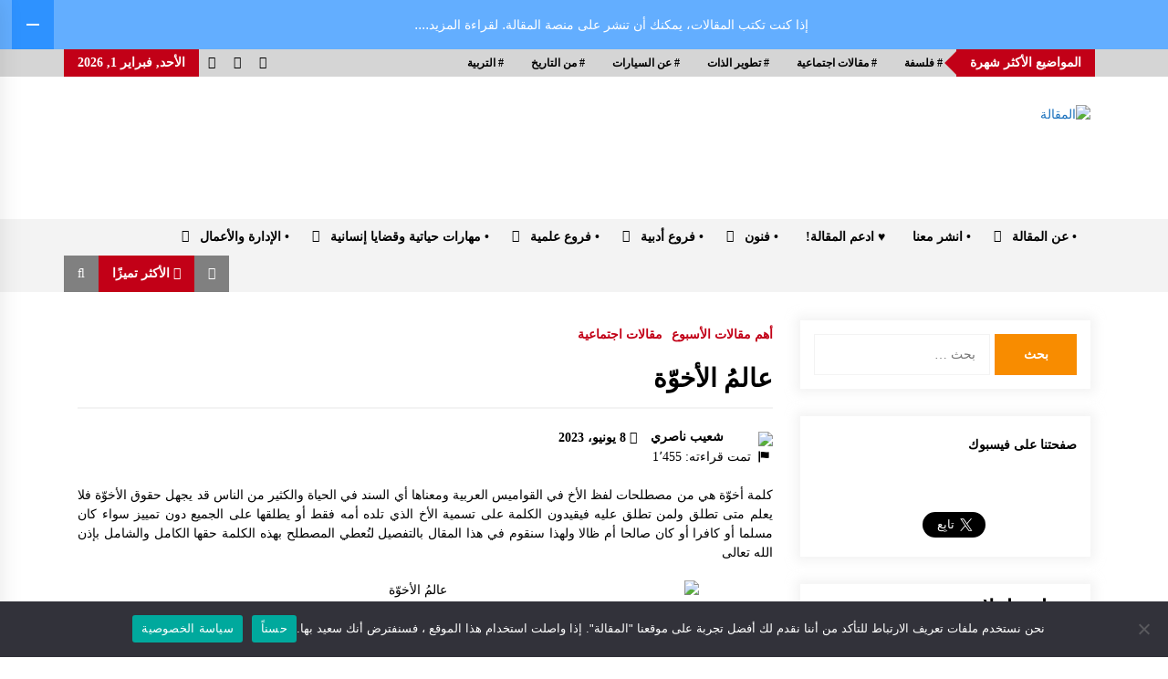

--- FILE ---
content_type: text/html; charset=UTF-8
request_url: https://almkala.com/%D8%B9%D8%A7%D9%84%D9%85%D9%8F-%D8%A7%D9%84%D8%A3%D8%AE%D9%88%D9%91%D8%A9/
body_size: 58334
content:
<!DOCTYPE html>
<html dir="rtl" lang="ar">
<head>
	<meta charset="UTF-8">
    <meta name="viewport" content="width=device-width, initial-scale=1.0, maximum-scale=1.0, user-scalable=no" />
	<link rel="profile" href="https://gmpg.org/xfn/11">
	<link rel="pingback" href="https://almkala.com/xmlrpc.php">

	<style>
#wpadminbar #wp-admin-bar-wccp_free_top_button .ab-icon:before {
	content: "\f160";
	color: #02CA02;
	top: 3px;
}
#wpadminbar #wp-admin-bar-wccp_free_top_button .ab-icon {
	transform: rotate(45deg);
}
</style>
        <style type="text/css">
                    .twp-logo a,.twp-logo p, .twp-logo a:visited{
                color: #1e73be;
            }
                    body .boxed-layout {
                background: #ffffff;
            }
        </style>
<meta name='robots' content='index, follow, max-image-preview:large, max-snippet:-1, max-video-preview:-1' />

	<!-- This site is optimized with the Yoast SEO plugin v24.9 - https://yoast.com/wordpress/plugins/seo/ -->
	<title>عالمُ الأخوّة - شعيب ناصري - المقالة - مقالات اجتماعية</title>
	<meta name="description" content="عالمُ الأخوّة: كلمة أخوّة هي من مصطلحات لفظ الأخ في القواميس العربية ومعناها أي السند في الحياة والكثير من الناس قد يجهل حقوق الأخوّة فلا" />
	<link rel="canonical" href="https://almkala.com/عالمُ-الأخوّة/" />
	<meta property="og:locale" content="ar_AR" />
	<meta property="og:type" content="article" />
	<meta property="og:title" content="عالمُ الأخوّة - شعيب ناصري - المقالة - مقالات اجتماعية" />
	<meta property="og:description" content="عالمُ الأخوّة: كلمة أخوّة هي من مصطلحات لفظ الأخ في القواميس العربية ومعناها أي السند في الحياة والكثير من الناس قد يجهل حقوق الأخوّة فلا" />
	<meta property="og:url" content="https://almkala.com/عالمُ-الأخوّة/" />
	<meta property="og:site_name" content="المقالة" />
	<meta property="article:published_time" content="2023-06-08T16:47:49+00:00" />
	<meta property="article:modified_time" content="2023-06-08T16:48:04+00:00" />
	<meta property="og:image" content="https://almkala.com/wp-content/uploads/2023/06/عالمُ-الأخوّة.jpg" />
	<meta property="og:image:width" content="600" />
	<meta property="og:image:height" content="400" />
	<meta property="og:image:type" content="image/jpeg" />
	<meta name="author" content="شعيب ناصري" />
	<meta name="twitter:card" content="summary_large_image" />
	<meta name="twitter:label1" content="كُتب بواسطة" />
	<meta name="twitter:data1" content="شعيب ناصري" />
	<meta name="twitter:label2" content="وقت القراءة المُقدّر" />
	<meta name="twitter:data2" content="6 دقائق" />
	<script type="application/ld+json" class="yoast-schema-graph">{"@context":"https://schema.org","@graph":[{"@type":"Article","@id":"https://almkala.com/%d8%b9%d8%a7%d9%84%d9%85%d9%8f-%d8%a7%d9%84%d8%a3%d8%ae%d9%88%d9%91%d8%a9/#article","isPartOf":{"@id":"https://almkala.com/%d8%b9%d8%a7%d9%84%d9%85%d9%8f-%d8%a7%d9%84%d8%a3%d8%ae%d9%88%d9%91%d8%a9/"},"author":{"name":"شعيب ناصري","@id":"https://almkala.com/#/schema/person/4a0b7eb89e2b35c61d3ce8f25e44003e"},"headline":"عالمُ الأخوّة","datePublished":"2023-06-08T16:47:49+00:00","dateModified":"2023-06-08T16:48:04+00:00","mainEntityOfPage":{"@id":"https://almkala.com/%d8%b9%d8%a7%d9%84%d9%85%d9%8f-%d8%a7%d9%84%d8%a3%d8%ae%d9%88%d9%91%d8%a9/"},"wordCount":25,"commentCount":0,"publisher":{"@id":"https://almkala.com/#/schema/person/79f3f2722cb6223ad1cd6625529480fe"},"image":{"@id":"https://almkala.com/%d8%b9%d8%a7%d9%84%d9%85%d9%8f-%d8%a7%d9%84%d8%a3%d8%ae%d9%88%d9%91%d8%a9/#primaryimage"},"thumbnailUrl":"https://almkala.com/wp-content/uploads/2023/06/عالمُ-الأخوّة.jpg","keywords":["مقالات اجتماعية"],"articleSection":["أهم مقالات الأسبوع","مقالات اجتماعية"],"inLanguage":"ar","potentialAction":[{"@type":"CommentAction","name":"Comment","target":["https://almkala.com/%d8%b9%d8%a7%d9%84%d9%85%d9%8f-%d8%a7%d9%84%d8%a3%d8%ae%d9%88%d9%91%d8%a9/#respond"]}]},{"@type":"WebPage","@id":"https://almkala.com/%d8%b9%d8%a7%d9%84%d9%85%d9%8f-%d8%a7%d9%84%d8%a3%d8%ae%d9%88%d9%91%d8%a9/","url":"https://almkala.com/%d8%b9%d8%a7%d9%84%d9%85%d9%8f-%d8%a7%d9%84%d8%a3%d8%ae%d9%88%d9%91%d8%a9/","name":"عالمُ الأخوّة - شعيب ناصري - المقالة - مقالات اجتماعية","isPartOf":{"@id":"https://almkala.com/#website"},"primaryImageOfPage":{"@id":"https://almkala.com/%d8%b9%d8%a7%d9%84%d9%85%d9%8f-%d8%a7%d9%84%d8%a3%d8%ae%d9%88%d9%91%d8%a9/#primaryimage"},"image":{"@id":"https://almkala.com/%d8%b9%d8%a7%d9%84%d9%85%d9%8f-%d8%a7%d9%84%d8%a3%d8%ae%d9%88%d9%91%d8%a9/#primaryimage"},"thumbnailUrl":"https://almkala.com/wp-content/uploads/2023/06/عالمُ-الأخوّة.jpg","datePublished":"2023-06-08T16:47:49+00:00","dateModified":"2023-06-08T16:48:04+00:00","description":"عالمُ الأخوّة: كلمة أخوّة هي من مصطلحات لفظ الأخ في القواميس العربية ومعناها أي السند في الحياة والكثير من الناس قد يجهل حقوق الأخوّة فلا","breadcrumb":{"@id":"https://almkala.com/%d8%b9%d8%a7%d9%84%d9%85%d9%8f-%d8%a7%d9%84%d8%a3%d8%ae%d9%88%d9%91%d8%a9/#breadcrumb"},"inLanguage":"ar","potentialAction":[{"@type":"ReadAction","target":["https://almkala.com/%d8%b9%d8%a7%d9%84%d9%85%d9%8f-%d8%a7%d9%84%d8%a3%d8%ae%d9%88%d9%91%d8%a9/"]}]},{"@type":"ImageObject","inLanguage":"ar","@id":"https://almkala.com/%d8%b9%d8%a7%d9%84%d9%85%d9%8f-%d8%a7%d9%84%d8%a3%d8%ae%d9%88%d9%91%d8%a9/#primaryimage","url":"https://almkala.com/wp-content/uploads/2023/06/عالمُ-الأخوّة.jpg","contentUrl":"https://almkala.com/wp-content/uploads/2023/06/عالمُ-الأخوّة.jpg","width":600,"height":400,"caption":"CTV News"},{"@type":"BreadcrumbList","@id":"https://almkala.com/%d8%b9%d8%a7%d9%84%d9%85%d9%8f-%d8%a7%d9%84%d8%a3%d8%ae%d9%88%d9%91%d8%a9/#breadcrumb","itemListElement":[{"@type":"ListItem","position":1,"name":"الرئيسية","item":"https://almkala.com/"},{"@type":"ListItem","position":2,"name":"مقالات اجتماعية","item":"https://almkala.com/category/sociology/"},{"@type":"ListItem","position":3,"name":"عالمُ الأخوّة"}]},{"@type":"WebSite","@id":"https://almkala.com/#website","url":"https://almkala.com/","name":"المقالة","description":"سبيلك إلى المعرفة!","publisher":{"@id":"https://almkala.com/#/schema/person/79f3f2722cb6223ad1cd6625529480fe"},"potentialAction":[{"@type":"SearchAction","target":{"@type":"EntryPoint","urlTemplate":"https://almkala.com/?s={search_term_string}"},"query-input":{"@type":"PropertyValueSpecification","valueRequired":true,"valueName":"search_term_string"}}],"inLanguage":"ar"},{"@type":["Person","Organization"],"@id":"https://almkala.com/#/schema/person/79f3f2722cb6223ad1cd6625529480fe","name":"فريق المقالة","image":{"@type":"ImageObject","inLanguage":"ar","@id":"https://almkala.com/#/schema/person/image/","url":"https://almkala.com/wp-content/uploads/2021/02/cropped-cropped-logo_fp_v2.png","contentUrl":"https://almkala.com/wp-content/uploads/2021/02/cropped-cropped-logo_fp_v2.png","width":800,"height":666,"caption":"فريق المقالة"},"logo":{"@id":"https://almkala.com/#/schema/person/image/"},"sameAs":["http://almkala.com"]},{"@type":"Person","@id":"https://almkala.com/#/schema/person/4a0b7eb89e2b35c61d3ce8f25e44003e","name":"شعيب ناصري","image":{"@type":"ImageObject","inLanguage":"ar","@id":"https://almkala.com/#/schema/person/image/","url":"https://almkala.com/wp-content/uploads/2021/10/شعيب-ناصري-150x150.jpg","contentUrl":"https://almkala.com/wp-content/uploads/2021/10/شعيب-ناصري-150x150.jpg","caption":"شعيب ناصري"},"description":"شعيب ناصري من الجزائر. تحصل على العديد من الشهادات المهنية والحرفية يهوى المطالعة وحب الكتابة، وألف كتاب \"وباء كورونا بين الواقع والإسلام\" وشارك في عدة مجلات ورقية وإلكترونية.","url":"https://almkala.com/author/choaib-nasri/"}]}</script>
	<!-- / Yoast SEO plugin. -->


<link rel='dns-prefetch' href='//static.addtoany.com' />
<link rel='dns-prefetch' href='//www.googletagmanager.com' />
<link rel='dns-prefetch' href='//pagead2.googlesyndication.com' />
<link rel="alternate" type="application/rss+xml" title="المقالة &laquo; الخلاصة" href="https://almkala.com/feed/" />
<link rel="alternate" type="application/rss+xml" title="المقالة &laquo; خلاصة التعليقات" href="https://almkala.com/comments/feed/" />
<link rel="alternate" type="application/rss+xml" title="المقالة &laquo; عالمُ الأخوّة خلاصة التعليقات" href="https://almkala.com/%d8%b9%d8%a7%d9%84%d9%85%d9%8f-%d8%a7%d9%84%d8%a3%d8%ae%d9%88%d9%91%d8%a9/feed/" />
<link rel="alternate" title="oEmbed (JSON)" type="application/json+oembed" href="https://almkala.com/wp-json/oembed/1.0/embed?url=https%3A%2F%2Falmkala.com%2F%25d8%25b9%25d8%25a7%25d9%2584%25d9%2585%25d9%258f-%25d8%25a7%25d9%2584%25d8%25a3%25d8%25ae%25d9%2588%25d9%2591%25d8%25a9%2F" />
<link rel="alternate" title="oEmbed (XML)" type="text/xml+oembed" href="https://almkala.com/wp-json/oembed/1.0/embed?url=https%3A%2F%2Falmkala.com%2F%25d8%25b9%25d8%25a7%25d9%2584%25d9%2585%25d9%258f-%25d8%25a7%25d9%2584%25d8%25a3%25d8%25ae%25d9%2588%25d9%2591%25d8%25a9%2F&#038;format=xml" />
<style id='wp-img-auto-sizes-contain-inline-css' type='text/css'>
img:is([sizes=auto i],[sizes^="auto," i]){contain-intrinsic-size:3000px 1500px}
/*# sourceURL=wp-img-auto-sizes-contain-inline-css */
</style>
<link rel='stylesheet' id='dashicons-css' href='https://almkala.com/wp-includes/css/dashicons.min.css?ver=6.9' type='text/css' media='all' />
<link rel='stylesheet' id='wp-jquery-ui-dialog-rtl-css' href='https://almkala.com/wp-includes/css/jquery-ui-dialog-rtl.min.css?ver=6.9' type='text/css' media='all' />
<link rel='stylesheet' id='mci-footnotes-jquery-tooltips-pagelayout-none-css' href='https://almkala.com/wp-content/plugins/footnotes/css/footnotes-jqttbrpl0.min.css?ver=2.7.3' type='text/css' media='all' />
<link rel='stylesheet' id='bp-verified-member-rtl-css' href='https://almkala.com/wp-content/plugins/bp-verified-member/assets/css/style-rtl.css?ver=1.2.7' type='text/css' media='all' />
<style id='bp-verified-member-inline-css' type='text/css'>

			:root {
				--bp-verified-members-verified-badge-shape: url('https://almkala.com/wp-content/plugins/bp-verified-member/assets/images/mask-shield.svg');
				--bp-verified-members-unverified-badge-shape: url('https://almkala.com/wp-content/plugins/bp-verified-member/assets/images/mask-circle.svg');
			}
		
			.bp-verified-badge,
			.bp-verified-member .member-name-item > a:after,
			.bp-verified-member .item-title > a:after,
			.bp-verified-member > .author > a:after,
			.bp-verified-member .member-name > a:after {
				background-color: #24ed4c !important;
			}
			
			.bp-unverified-badge,
			.bp-unverified-member .member-name-item > a:after,
			.bp-unverified-member .item-title > a:after,
			.bp-unverified-member > .author > a:after,
			.bp-unverified-member .member-name > a:after {
				background-color: #DD9933 !important;
			}
		
/*# sourceURL=bp-verified-member-inline-css */
</style>
<style id='wp-emoji-styles-inline-css' type='text/css'>

	img.wp-smiley, img.emoji {
		display: inline !important;
		border: none !important;
		box-shadow: none !important;
		height: 1em !important;
		width: 1em !important;
		margin: 0 0.07em !important;
		vertical-align: -0.1em !important;
		background: none !important;
		padding: 0 !important;
	}
/*# sourceURL=wp-emoji-styles-inline-css */
</style>
<style id='wp-block-library-inline-css' type='text/css'>
:root{--wp-block-synced-color:#7a00df;--wp-block-synced-color--rgb:122,0,223;--wp-bound-block-color:var(--wp-block-synced-color);--wp-editor-canvas-background:#ddd;--wp-admin-theme-color:#007cba;--wp-admin-theme-color--rgb:0,124,186;--wp-admin-theme-color-darker-10:#006ba1;--wp-admin-theme-color-darker-10--rgb:0,107,160.5;--wp-admin-theme-color-darker-20:#005a87;--wp-admin-theme-color-darker-20--rgb:0,90,135;--wp-admin-border-width-focus:2px}@media (min-resolution:192dpi){:root{--wp-admin-border-width-focus:1.5px}}.wp-element-button{cursor:pointer}:root .has-very-light-gray-background-color{background-color:#eee}:root .has-very-dark-gray-background-color{background-color:#313131}:root .has-very-light-gray-color{color:#eee}:root .has-very-dark-gray-color{color:#313131}:root .has-vivid-green-cyan-to-vivid-cyan-blue-gradient-background{background:linear-gradient(135deg,#00d084,#0693e3)}:root .has-purple-crush-gradient-background{background:linear-gradient(135deg,#34e2e4,#4721fb 50%,#ab1dfe)}:root .has-hazy-dawn-gradient-background{background:linear-gradient(135deg,#faaca8,#dad0ec)}:root .has-subdued-olive-gradient-background{background:linear-gradient(135deg,#fafae1,#67a671)}:root .has-atomic-cream-gradient-background{background:linear-gradient(135deg,#fdd79a,#004a59)}:root .has-nightshade-gradient-background{background:linear-gradient(135deg,#330968,#31cdcf)}:root .has-midnight-gradient-background{background:linear-gradient(135deg,#020381,#2874fc)}:root{--wp--preset--font-size--normal:16px;--wp--preset--font-size--huge:42px}.has-regular-font-size{font-size:1em}.has-larger-font-size{font-size:2.625em}.has-normal-font-size{font-size:var(--wp--preset--font-size--normal)}.has-huge-font-size{font-size:var(--wp--preset--font-size--huge)}.has-text-align-center{text-align:center}.has-text-align-left{text-align:left}.has-text-align-right{text-align:right}.has-fit-text{white-space:nowrap!important}#end-resizable-editor-section{display:none}.aligncenter{clear:both}.items-justified-left{justify-content:flex-start}.items-justified-center{justify-content:center}.items-justified-right{justify-content:flex-end}.items-justified-space-between{justify-content:space-between}.screen-reader-text{border:0;clip-path:inset(50%);height:1px;margin:-1px;overflow:hidden;padding:0;position:absolute;width:1px;word-wrap:normal!important}.screen-reader-text:focus{background-color:#ddd;clip-path:none;color:#444;display:block;font-size:1em;height:auto;left:5px;line-height:normal;padding:15px 23px 14px;text-decoration:none;top:5px;width:auto;z-index:100000}html :where(.has-border-color){border-style:solid}html :where([style*=border-top-color]){border-top-style:solid}html :where([style*=border-right-color]){border-right-style:solid}html :where([style*=border-bottom-color]){border-bottom-style:solid}html :where([style*=border-left-color]){border-left-style:solid}html :where([style*=border-width]){border-style:solid}html :where([style*=border-top-width]){border-top-style:solid}html :where([style*=border-right-width]){border-right-style:solid}html :where([style*=border-bottom-width]){border-bottom-style:solid}html :where([style*=border-left-width]){border-left-style:solid}html :where(img[class*=wp-image-]){height:auto;max-width:100%}:where(figure){margin:0 0 1em}html :where(.is-position-sticky){--wp-admin--admin-bar--position-offset:var(--wp-admin--admin-bar--height,0px)}@media screen and (max-width:600px){html :where(.is-position-sticky){--wp-admin--admin-bar--position-offset:0px}}

/*# sourceURL=wp-block-library-inline-css */
</style><style id='global-styles-inline-css' type='text/css'>
:root{--wp--preset--aspect-ratio--square: 1;--wp--preset--aspect-ratio--4-3: 4/3;--wp--preset--aspect-ratio--3-4: 3/4;--wp--preset--aspect-ratio--3-2: 3/2;--wp--preset--aspect-ratio--2-3: 2/3;--wp--preset--aspect-ratio--16-9: 16/9;--wp--preset--aspect-ratio--9-16: 9/16;--wp--preset--color--black: #000000;--wp--preset--color--cyan-bluish-gray: #abb8c3;--wp--preset--color--white: #ffffff;--wp--preset--color--pale-pink: #f78da7;--wp--preset--color--vivid-red: #cf2e2e;--wp--preset--color--luminous-vivid-orange: #ff6900;--wp--preset--color--luminous-vivid-amber: #fcb900;--wp--preset--color--light-green-cyan: #7bdcb5;--wp--preset--color--vivid-green-cyan: #00d084;--wp--preset--color--pale-cyan-blue: #8ed1fc;--wp--preset--color--vivid-cyan-blue: #0693e3;--wp--preset--color--vivid-purple: #9b51e0;--wp--preset--gradient--vivid-cyan-blue-to-vivid-purple: linear-gradient(135deg,rgb(6,147,227) 0%,rgb(155,81,224) 100%);--wp--preset--gradient--light-green-cyan-to-vivid-green-cyan: linear-gradient(135deg,rgb(122,220,180) 0%,rgb(0,208,130) 100%);--wp--preset--gradient--luminous-vivid-amber-to-luminous-vivid-orange: linear-gradient(135deg,rgb(252,185,0) 0%,rgb(255,105,0) 100%);--wp--preset--gradient--luminous-vivid-orange-to-vivid-red: linear-gradient(135deg,rgb(255,105,0) 0%,rgb(207,46,46) 100%);--wp--preset--gradient--very-light-gray-to-cyan-bluish-gray: linear-gradient(135deg,rgb(238,238,238) 0%,rgb(169,184,195) 100%);--wp--preset--gradient--cool-to-warm-spectrum: linear-gradient(135deg,rgb(74,234,220) 0%,rgb(151,120,209) 20%,rgb(207,42,186) 40%,rgb(238,44,130) 60%,rgb(251,105,98) 80%,rgb(254,248,76) 100%);--wp--preset--gradient--blush-light-purple: linear-gradient(135deg,rgb(255,206,236) 0%,rgb(152,150,240) 100%);--wp--preset--gradient--blush-bordeaux: linear-gradient(135deg,rgb(254,205,165) 0%,rgb(254,45,45) 50%,rgb(107,0,62) 100%);--wp--preset--gradient--luminous-dusk: linear-gradient(135deg,rgb(255,203,112) 0%,rgb(199,81,192) 50%,rgb(65,88,208) 100%);--wp--preset--gradient--pale-ocean: linear-gradient(135deg,rgb(255,245,203) 0%,rgb(182,227,212) 50%,rgb(51,167,181) 100%);--wp--preset--gradient--electric-grass: linear-gradient(135deg,rgb(202,248,128) 0%,rgb(113,206,126) 100%);--wp--preset--gradient--midnight: linear-gradient(135deg,rgb(2,3,129) 0%,rgb(40,116,252) 100%);--wp--preset--font-size--small: 13px;--wp--preset--font-size--medium: 20px;--wp--preset--font-size--large: 36px;--wp--preset--font-size--x-large: 42px;--wp--preset--spacing--20: 0.44rem;--wp--preset--spacing--30: 0.67rem;--wp--preset--spacing--40: 1rem;--wp--preset--spacing--50: 1.5rem;--wp--preset--spacing--60: 2.25rem;--wp--preset--spacing--70: 3.38rem;--wp--preset--spacing--80: 5.06rem;--wp--preset--shadow--natural: 6px 6px 9px rgba(0, 0, 0, 0.2);--wp--preset--shadow--deep: 12px 12px 50px rgba(0, 0, 0, 0.4);--wp--preset--shadow--sharp: 6px 6px 0px rgba(0, 0, 0, 0.2);--wp--preset--shadow--outlined: 6px 6px 0px -3px rgb(255, 255, 255), 6px 6px rgb(0, 0, 0);--wp--preset--shadow--crisp: 6px 6px 0px rgb(0, 0, 0);}:where(.is-layout-flex){gap: 0.5em;}:where(.is-layout-grid){gap: 0.5em;}body .is-layout-flex{display: flex;}.is-layout-flex{flex-wrap: wrap;align-items: center;}.is-layout-flex > :is(*, div){margin: 0;}body .is-layout-grid{display: grid;}.is-layout-grid > :is(*, div){margin: 0;}:where(.wp-block-columns.is-layout-flex){gap: 2em;}:where(.wp-block-columns.is-layout-grid){gap: 2em;}:where(.wp-block-post-template.is-layout-flex){gap: 1.25em;}:where(.wp-block-post-template.is-layout-grid){gap: 1.25em;}.has-black-color{color: var(--wp--preset--color--black) !important;}.has-cyan-bluish-gray-color{color: var(--wp--preset--color--cyan-bluish-gray) !important;}.has-white-color{color: var(--wp--preset--color--white) !important;}.has-pale-pink-color{color: var(--wp--preset--color--pale-pink) !important;}.has-vivid-red-color{color: var(--wp--preset--color--vivid-red) !important;}.has-luminous-vivid-orange-color{color: var(--wp--preset--color--luminous-vivid-orange) !important;}.has-luminous-vivid-amber-color{color: var(--wp--preset--color--luminous-vivid-amber) !important;}.has-light-green-cyan-color{color: var(--wp--preset--color--light-green-cyan) !important;}.has-vivid-green-cyan-color{color: var(--wp--preset--color--vivid-green-cyan) !important;}.has-pale-cyan-blue-color{color: var(--wp--preset--color--pale-cyan-blue) !important;}.has-vivid-cyan-blue-color{color: var(--wp--preset--color--vivid-cyan-blue) !important;}.has-vivid-purple-color{color: var(--wp--preset--color--vivid-purple) !important;}.has-black-background-color{background-color: var(--wp--preset--color--black) !important;}.has-cyan-bluish-gray-background-color{background-color: var(--wp--preset--color--cyan-bluish-gray) !important;}.has-white-background-color{background-color: var(--wp--preset--color--white) !important;}.has-pale-pink-background-color{background-color: var(--wp--preset--color--pale-pink) !important;}.has-vivid-red-background-color{background-color: var(--wp--preset--color--vivid-red) !important;}.has-luminous-vivid-orange-background-color{background-color: var(--wp--preset--color--luminous-vivid-orange) !important;}.has-luminous-vivid-amber-background-color{background-color: var(--wp--preset--color--luminous-vivid-amber) !important;}.has-light-green-cyan-background-color{background-color: var(--wp--preset--color--light-green-cyan) !important;}.has-vivid-green-cyan-background-color{background-color: var(--wp--preset--color--vivid-green-cyan) !important;}.has-pale-cyan-blue-background-color{background-color: var(--wp--preset--color--pale-cyan-blue) !important;}.has-vivid-cyan-blue-background-color{background-color: var(--wp--preset--color--vivid-cyan-blue) !important;}.has-vivid-purple-background-color{background-color: var(--wp--preset--color--vivid-purple) !important;}.has-black-border-color{border-color: var(--wp--preset--color--black) !important;}.has-cyan-bluish-gray-border-color{border-color: var(--wp--preset--color--cyan-bluish-gray) !important;}.has-white-border-color{border-color: var(--wp--preset--color--white) !important;}.has-pale-pink-border-color{border-color: var(--wp--preset--color--pale-pink) !important;}.has-vivid-red-border-color{border-color: var(--wp--preset--color--vivid-red) !important;}.has-luminous-vivid-orange-border-color{border-color: var(--wp--preset--color--luminous-vivid-orange) !important;}.has-luminous-vivid-amber-border-color{border-color: var(--wp--preset--color--luminous-vivid-amber) !important;}.has-light-green-cyan-border-color{border-color: var(--wp--preset--color--light-green-cyan) !important;}.has-vivid-green-cyan-border-color{border-color: var(--wp--preset--color--vivid-green-cyan) !important;}.has-pale-cyan-blue-border-color{border-color: var(--wp--preset--color--pale-cyan-blue) !important;}.has-vivid-cyan-blue-border-color{border-color: var(--wp--preset--color--vivid-cyan-blue) !important;}.has-vivid-purple-border-color{border-color: var(--wp--preset--color--vivid-purple) !important;}.has-vivid-cyan-blue-to-vivid-purple-gradient-background{background: var(--wp--preset--gradient--vivid-cyan-blue-to-vivid-purple) !important;}.has-light-green-cyan-to-vivid-green-cyan-gradient-background{background: var(--wp--preset--gradient--light-green-cyan-to-vivid-green-cyan) !important;}.has-luminous-vivid-amber-to-luminous-vivid-orange-gradient-background{background: var(--wp--preset--gradient--luminous-vivid-amber-to-luminous-vivid-orange) !important;}.has-luminous-vivid-orange-to-vivid-red-gradient-background{background: var(--wp--preset--gradient--luminous-vivid-orange-to-vivid-red) !important;}.has-very-light-gray-to-cyan-bluish-gray-gradient-background{background: var(--wp--preset--gradient--very-light-gray-to-cyan-bluish-gray) !important;}.has-cool-to-warm-spectrum-gradient-background{background: var(--wp--preset--gradient--cool-to-warm-spectrum) !important;}.has-blush-light-purple-gradient-background{background: var(--wp--preset--gradient--blush-light-purple) !important;}.has-blush-bordeaux-gradient-background{background: var(--wp--preset--gradient--blush-bordeaux) !important;}.has-luminous-dusk-gradient-background{background: var(--wp--preset--gradient--luminous-dusk) !important;}.has-pale-ocean-gradient-background{background: var(--wp--preset--gradient--pale-ocean) !important;}.has-electric-grass-gradient-background{background: var(--wp--preset--gradient--electric-grass) !important;}.has-midnight-gradient-background{background: var(--wp--preset--gradient--midnight) !important;}.has-small-font-size{font-size: var(--wp--preset--font-size--small) !important;}.has-medium-font-size{font-size: var(--wp--preset--font-size--medium) !important;}.has-large-font-size{font-size: var(--wp--preset--font-size--large) !important;}.has-x-large-font-size{font-size: var(--wp--preset--font-size--x-large) !important;}
/*# sourceURL=global-styles-inline-css */
</style>

<style id='classic-theme-styles-inline-css' type='text/css'>
/*! This file is auto-generated */
.wp-block-button__link{color:#fff;background-color:#32373c;border-radius:9999px;box-shadow:none;text-decoration:none;padding:calc(.667em + 2px) calc(1.333em + 2px);font-size:1.125em}.wp-block-file__button{background:#32373c;color:#fff;text-decoration:none}
/*# sourceURL=/wp-includes/css/classic-themes.min.css */
</style>
<link rel='stylesheet' id='authors-list-css-css' href='https://almkala.com/wp-content/plugins/authors-list/backend/assets/css/front.css?ver=2.0.6.1' type='text/css' media='all' />
<link rel='stylesheet' id='jquery-ui-css-css' href='https://almkala.com/wp-content/plugins/authors-list/backend/assets/css/jquery-ui.css?ver=2.0.6.1' type='text/css' media='all' />
<link rel='stylesheet' id='contact-form-7-css' href='https://almkala.com/wp-content/plugins/contact-form-7/includes/css/styles.css?ver=6.0.6' type='text/css' media='all' />
<link rel='stylesheet' id='contact-form-7-rtl-css' href='https://almkala.com/wp-content/plugins/contact-form-7/includes/css/styles-rtl.css?ver=6.0.6' type='text/css' media='all' />
<link rel='stylesheet' id='cookie-notice-front-css' href='https://almkala.com/wp-content/plugins/cookie-notice/css/front.min.css?ver=2.5.6' type='text/css' media='all' />
<link rel='stylesheet' id='hide-admin-bar-based-on-user-roles-css' href='https://almkala.com/wp-content/plugins/hide-admin-bar-based-on-user-roles/public/css/hide-admin-bar-based-on-user-roles-public.css?ver=5.2.0' type='text/css' media='all' />
<link rel='stylesheet' id='likebtn_style-css' href='https://almkala.com/wp-content/plugins/likebtn-like-button/public/css/style.css?ver=6.9' type='text/css' media='all' />
<link rel='stylesheet' id='post-views-counter-frontend-css' href='https://almkala.com/wp-content/plugins/post-views-counter/css/frontend.min.css?ver=1.4.7' type='text/css' media='all' />
<link rel='stylesheet' id='ppress-frontend-css' href='https://almkala.com/wp-content/plugins/wp-user-avatar/assets/css/frontend.min.css?ver=4.15.17' type='text/css' media='all' />
<link rel='stylesheet' id='ppress-flatpickr-css' href='https://almkala.com/wp-content/plugins/wp-user-avatar/assets/flatpickr/flatpickr.min.css?ver=4.15.17' type='text/css' media='all' />
<link rel='stylesheet' id='ppress-select2-css' href='https://almkala.com/wp-content/plugins/wp-user-avatar/assets/select2/select2.min.css?ver=6.9' type='text/css' media='all' />
<link rel='stylesheet' id='bootstrap-css' href='https://almkala.com/wp-content/themes/default-mag/assets/libraries/bootstrap/css/bootstrap-grid.min.css?ver=6.9' type='text/css' media='all' />
<link rel='stylesheet' id='font-awesome-css' href='https://almkala.com/wp-content/themes/default-mag/assets/libraries/font-awesome/css/font-awesome.min.css?ver=6.9' type='text/css' media='all' />
<link rel='stylesheet' id='slick-css' href='https://almkala.com/wp-content/themes/default-mag/assets/libraries/slick/css/slick.css?ver=6.9' type='text/css' media='all' />
<link rel='stylesheet' id='sidr-css' href='https://almkala.com/wp-content/themes/default-mag/assets/libraries/sidr/css/jquery.sidr.css?ver=6.9' type='text/css' media='all' />
<link rel='stylesheet' id='magnific-css' href='https://almkala.com/wp-content/themes/default-mag/assets/libraries/magnific/css/magnific-popup.css?ver=6.9' type='text/css' media='all' />
<link rel='stylesheet' id='default-mag-style-css' href='https://almkala.com/wp-content/themes/default-mag/style.css?ver=6.9' type='text/css' media='all' />
<style id='akismet-widget-style-inline-css' type='text/css'>

			.a-stats {
				--akismet-color-mid-green: #357b49;
				--akismet-color-white: #fff;
				--akismet-color-light-grey: #f6f7f7;

				max-width: 350px;
				width: auto;
			}

			.a-stats * {
				all: unset;
				box-sizing: border-box;
			}

			.a-stats strong {
				font-weight: 600;
			}

			.a-stats a.a-stats__link,
			.a-stats a.a-stats__link:visited,
			.a-stats a.a-stats__link:active {
				background: var(--akismet-color-mid-green);
				border: none;
				box-shadow: none;
				border-radius: 8px;
				color: var(--akismet-color-white);
				cursor: pointer;
				display: block;
				font-family: -apple-system, BlinkMacSystemFont, 'Segoe UI', 'Roboto', 'Oxygen-Sans', 'Ubuntu', 'Cantarell', 'Helvetica Neue', sans-serif;
				font-weight: 500;
				padding: 12px;
				text-align: center;
				text-decoration: none;
				transition: all 0.2s ease;
			}

			/* Extra specificity to deal with TwentyTwentyOne focus style */
			.widget .a-stats a.a-stats__link:focus {
				background: var(--akismet-color-mid-green);
				color: var(--akismet-color-white);
				text-decoration: none;
			}

			.a-stats a.a-stats__link:hover {
				filter: brightness(110%);
				box-shadow: 0 4px 12px rgba(0, 0, 0, 0.06), 0 0 2px rgba(0, 0, 0, 0.16);
			}

			.a-stats .count {
				color: var(--akismet-color-white);
				display: block;
				font-size: 1.5em;
				line-height: 1.4;
				padding: 0 13px;
				white-space: nowrap;
			}
		
/*# sourceURL=akismet-widget-style-inline-css */
</style>
<link rel='stylesheet' id='addtoany-css' href='https://almkala.com/wp-content/plugins/add-to-any/addtoany.min.css?ver=1.16' type='text/css' media='all' />
<script type="text/javascript">
            window._nslDOMReady = function (callback) {
                if ( document.readyState === "complete" || document.readyState === "interactive" ) {
                    callback();
                } else {
                    document.addEventListener( "DOMContentLoaded", callback );
                }
            };
            </script><script type="text/javascript" src="https://almkala.com/wp-includes/js/jquery/jquery.min.js?ver=3.7.1" id="jquery-core-js"></script>
<script type="text/javascript" src="https://almkala.com/wp-includes/js/jquery/jquery-migrate.min.js?ver=3.4.1" id="jquery-migrate-js"></script>
<script type="text/javascript" src="https://almkala.com/wp-content/plugins/footnotes/js/jquery.tools.min.js?ver=1.2.7.redacted.2" id="mci-footnotes-jquery-tools-js"></script>
<script type="text/javascript" src="https://almkala.com/wp-content/plugins/bp-verified-member/assets/js/vendor/popper.min.js?ver=2.11.0" id="popper2-js"></script>
<script type="text/javascript" id="bp-verified-member-js-extra">
/* <![CDATA[ */
var bpVerifiedMember = {"verifiedBadgeHtml":"\u003Cspan class=\"bp-verified-badge\"\u003E\u003C/span\u003E","verifiedTooltip":"\u0646\u0627\u062f\u064a 100 \u0645\u0642\u0627\u0644\u0629","unverifiedBadgeHtml":"\u003Cspan class=\"bp-unverified-badge\"\u003E\u003C/span\u003E","unverifiedTooltip":"Unverified","ajaxUrl":"https://almkala.com/wp-admin/admin-ajax.php"};
//# sourceURL=bp-verified-member-js-extra
/* ]]> */
</script>
<script type="text/javascript" src="https://almkala.com/wp-content/plugins/bp-verified-member/assets/js/main.js?ver=1.2.7" id="bp-verified-member-js"></script>
<script type="text/javascript" id="addtoany-core-js-before">
/* <![CDATA[ */
window.a2a_config=window.a2a_config||{};a2a_config.callbacks=[];a2a_config.overlays=[];a2a_config.templates={};a2a_localize = {
	Share: "Share",
	Save: "Save",
	Subscribe: "Subscribe",
	Email: "Email",
	Bookmark: "Bookmark",
	ShowAll: "Show all",
	ShowLess: "Show less",
	FindServices: "Find service(s)",
	FindAnyServiceToAddTo: "Instantly find any service to add to",
	PoweredBy: "Powered by",
	ShareViaEmail: "Share via email",
	SubscribeViaEmail: "Subscribe via email",
	BookmarkInYourBrowser: "Bookmark in your browser",
	BookmarkInstructions: "Press Ctrl+D or \u2318+D to bookmark this page",
	AddToYourFavorites: "Add to your favorites",
	SendFromWebOrProgram: "Send from any email address or email program",
	EmailProgram: "Email program",
	More: "More&#8230;",
	ThanksForSharing: "Thanks for sharing!",
	ThanksForFollowing: "Thanks for following!"
};


//# sourceURL=addtoany-core-js-before
/* ]]> */
</script>
<script type="text/javascript" defer src="https://static.addtoany.com/menu/page.js" id="addtoany-core-js"></script>
<script type="text/javascript" defer src="https://almkala.com/wp-content/plugins/add-to-any/addtoany.min.js?ver=1.1" id="addtoany-jquery-js"></script>
<script type="text/javascript" id="cookie-notice-front-js-before">
/* <![CDATA[ */
var cnArgs = {"ajaxUrl":"https:\/\/almkala.com\/wp-admin\/admin-ajax.php","nonce":"9da1da30e9","hideEffect":"fade","position":"bottom","onScroll":false,"onScrollOffset":100,"onClick":false,"cookieName":"cookie_notice_accepted","cookieTime":2147483647,"cookieTimeRejected":2592000,"globalCookie":false,"redirection":false,"cache":true,"revokeCookies":false,"revokeCookiesOpt":"automatic"};

//# sourceURL=cookie-notice-front-js-before
/* ]]> */
</script>
<script type="text/javascript" src="https://almkala.com/wp-content/plugins/cookie-notice/js/front.min.js?ver=2.5.6" id="cookie-notice-front-js"></script>
<script type="text/javascript" src="https://almkala.com/wp-content/plugins/hide-admin-bar-based-on-user-roles/public/js/hide-admin-bar-based-on-user-roles-public.js?ver=5.2.0" id="hide-admin-bar-based-on-user-roles-js"></script>
<script type="text/javascript" id="likebtn_frontend-js-extra">
/* <![CDATA[ */
var likebtn_eh_data = {"ajaxurl":"https://almkala.com/wp-admin/admin-ajax.php","security":"3d5237ebc8"};
//# sourceURL=likebtn_frontend-js-extra
/* ]]> */
</script>
<script type="text/javascript" src="https://almkala.com/wp-content/plugins/likebtn-like-button/public/js/frontend.js?ver=6.9" id="likebtn_frontend-js"></script>
<script type="text/javascript" src="https://almkala.com/wp-content/plugins/wp-user-avatar/assets/flatpickr/flatpickr.min.js?ver=4.15.17" id="ppress-flatpickr-js"></script>
<script type="text/javascript" src="https://almkala.com/wp-content/plugins/wp-user-avatar/assets/select2/select2.min.js?ver=4.15.17" id="ppress-select2-js"></script>

<!-- Google tag (gtag.js) snippet added by Site Kit -->

<!-- Google Analytics snippet added by Site Kit -->
<script type="text/javascript" src="https://www.googletagmanager.com/gtag/js?id=GT-K8FLVTJ" id="google_gtagjs-js" async></script>
<script type="text/javascript" id="google_gtagjs-js-after">
/* <![CDATA[ */
window.dataLayer = window.dataLayer || [];function gtag(){dataLayer.push(arguments);}
gtag("set","linker",{"domains":["almkala.com"]});
gtag("js", new Date());
gtag("set", "developer_id.dZTNiMT", true);
gtag("config", "GT-K8FLVTJ");
//# sourceURL=google_gtagjs-js-after
/* ]]> */
</script>

<!-- End Google tag (gtag.js) snippet added by Site Kit -->
<link rel="https://api.w.org/" href="https://almkala.com/wp-json/" /><link rel="alternate" title="JSON" type="application/json" href="https://almkala.com/wp-json/wp/v2/posts/5243" /><link rel="EditURI" type="application/rsd+xml" title="RSD" href="https://almkala.com/xmlrpc.php?rsd" />
<link rel="stylesheet" href="https://almkala.com/wp-content/themes/default-mag/rtl.css" type="text/css" media="screen" /><meta name="generator" content="WordPress 6.9" />
<link rel='shortlink' href='https://almkala.com/?p=5243' />

	<script type="text/javascript">var ajaxurl = 'https://almkala.com/wp-admin/admin-ajax.php';</script>

<meta name="generator" content="Site Kit by Google 1.139.0" /><script id="wpcp_disable_selection" type="text/javascript">
var image_save_msg='You are not allowed to save images!';
	var no_menu_msg='Context Menu disabled!';
	var smessage = "رجاء عدم محاولة النسخ، وعمل مشاركة/شير أو استخدم رابط صفحة المقالة كمرجع في موقعك - جميع الحقوق محفوظة لمنصة المقالة";

function disableEnterKey(e)
{
	var elemtype = e.target.tagName;
	
	elemtype = elemtype.toUpperCase();
	
	if (elemtype == "TEXT" || elemtype == "TEXTAREA" || elemtype == "INPUT" || elemtype == "PASSWORD" || elemtype == "SELECT" || elemtype == "OPTION" || elemtype == "EMBED")
	{
		elemtype = 'TEXT';
	}
	
	if (e.ctrlKey){
     var key;
     if(window.event)
          key = window.event.keyCode;     //IE
     else
          key = e.which;     //firefox (97)
    //if (key != 17) alert(key);
     if (elemtype!= 'TEXT' && (key == 97 || key == 65 || key == 67 || key == 99 || key == 88 || key == 120 || key == 26 || key == 85  || key == 86 || key == 83 || key == 43 || key == 73))
     {
		if(wccp_free_iscontenteditable(e)) return true;
		show_wpcp_message('You are not allowed to copy content or view source');
		return false;
     }else
     	return true;
     }
}


/*For contenteditable tags*/
function wccp_free_iscontenteditable(e)
{
	var e = e || window.event; // also there is no e.target property in IE. instead IE uses window.event.srcElement
  	
	var target = e.target || e.srcElement;

	var elemtype = e.target.nodeName;
	
	elemtype = elemtype.toUpperCase();
	
	var iscontenteditable = "false";
		
	if(typeof target.getAttribute!="undefined" ) iscontenteditable = target.getAttribute("contenteditable"); // Return true or false as string
	
	var iscontenteditable2 = false;
	
	if(typeof target.isContentEditable!="undefined" ) iscontenteditable2 = target.isContentEditable; // Return true or false as boolean

	if(target.parentElement.isContentEditable) iscontenteditable2 = true;
	
	if (iscontenteditable == "true" || iscontenteditable2 == true)
	{
		if(typeof target.style!="undefined" ) target.style.cursor = "text";
		
		return true;
	}
}

////////////////////////////////////
function disable_copy(e)
{	
	var e = e || window.event; // also there is no e.target property in IE. instead IE uses window.event.srcElement
	
	var elemtype = e.target.tagName;
	
	elemtype = elemtype.toUpperCase();
	
	if (elemtype == "TEXT" || elemtype == "TEXTAREA" || elemtype == "INPUT" || elemtype == "PASSWORD" || elemtype == "SELECT" || elemtype == "OPTION" || elemtype == "EMBED")
	{
		elemtype = 'TEXT';
	}
	
	if(wccp_free_iscontenteditable(e)) return true;
	
	var isSafari = /Safari/.test(navigator.userAgent) && /Apple Computer/.test(navigator.vendor);
	
	var checker_IMG = '';
	if (elemtype == "IMG" && checker_IMG == 'checked' && e.detail >= 2) {show_wpcp_message(alertMsg_IMG);return false;}
	if (elemtype != "TEXT")
	{
		if (smessage !== "" && e.detail == 2)
			show_wpcp_message(smessage);
		
		if (isSafari)
			return true;
		else
			return false;
	}	
}

//////////////////////////////////////////
function disable_copy_ie()
{
	var e = e || window.event;
	var elemtype = window.event.srcElement.nodeName;
	elemtype = elemtype.toUpperCase();
	if(wccp_free_iscontenteditable(e)) return true;
	if (elemtype == "IMG") {show_wpcp_message(alertMsg_IMG);return false;}
	if (elemtype != "TEXT" && elemtype != "TEXTAREA" && elemtype != "INPUT" && elemtype != "PASSWORD" && elemtype != "SELECT" && elemtype != "OPTION" && elemtype != "EMBED")
	{
		return false;
	}
}	
function reEnable()
{
	return true;
}
document.onkeydown = disableEnterKey;
document.onselectstart = disable_copy_ie;
if(navigator.userAgent.indexOf('MSIE')==-1)
{
	document.onmousedown = disable_copy;
	document.onclick = reEnable;
}
function disableSelection(target)
{
    //For IE This code will work
    if (typeof target.onselectstart!="undefined")
    target.onselectstart = disable_copy_ie;
    
    //For Firefox This code will work
    else if (typeof target.style.MozUserSelect!="undefined")
    {target.style.MozUserSelect="none";}
    
    //All other  (ie: Opera) This code will work
    else
    target.onmousedown=function(){return false}
    target.style.cursor = "default";
}
//Calling the JS function directly just after body load
window.onload = function(){disableSelection(document.body);};

//////////////////special for safari Start////////////////
var onlongtouch;
var timer;
var touchduration = 1000; //length of time we want the user to touch before we do something

var elemtype = "";
function touchstart(e) {
	var e = e || window.event;
  // also there is no e.target property in IE.
  // instead IE uses window.event.srcElement
  	var target = e.target || e.srcElement;
	
	elemtype = window.event.srcElement.nodeName;
	
	elemtype = elemtype.toUpperCase();
	
	if(!wccp_pro_is_passive()) e.preventDefault();
	if (!timer) {
		timer = setTimeout(onlongtouch, touchduration);
	}
}

function touchend() {
    //stops short touches from firing the event
    if (timer) {
        clearTimeout(timer);
        timer = null;
    }
	onlongtouch();
}

onlongtouch = function(e) { //this will clear the current selection if anything selected
	
	if (elemtype != "TEXT" && elemtype != "TEXTAREA" && elemtype != "INPUT" && elemtype != "PASSWORD" && elemtype != "SELECT" && elemtype != "EMBED" && elemtype != "OPTION")	
	{
		if (window.getSelection) {
			if (window.getSelection().empty) {  // Chrome
			window.getSelection().empty();
			} else if (window.getSelection().removeAllRanges) {  // Firefox
			window.getSelection().removeAllRanges();
			}
		} else if (document.selection) {  // IE?
			document.selection.empty();
		}
		return false;
	}
};

document.addEventListener("DOMContentLoaded", function(event) { 
    window.addEventListener("touchstart", touchstart, false);
    window.addEventListener("touchend", touchend, false);
});

function wccp_pro_is_passive() {

  var cold = false,
  hike = function() {};

  try {
	  const object1 = {};
  var aid = Object.defineProperty(object1, 'passive', {
  get() {cold = true}
  });
  window.addEventListener('test', hike, aid);
  window.removeEventListener('test', hike, aid);
  } catch (e) {}

  return cold;
}
/*special for safari End*/
</script>
<script id="wpcp_disable_Right_Click" type="text/javascript">
document.ondragstart = function() { return false;}
	function nocontext(e) {
	   return false;
	}
	document.oncontextmenu = nocontext;
</script>
<style>
.unselectable
{
-moz-user-select:none;
-webkit-user-select:none;
cursor: default;
}
html
{
-webkit-touch-callout: none;
-webkit-user-select: none;
-khtml-user-select: none;
-moz-user-select: none;
-ms-user-select: none;
user-select: none;
-webkit-tap-highlight-color: rgba(0,0,0,0);
}
</style>
<script id="wpcp_css_disable_selection" type="text/javascript">
var e = document.getElementsByTagName('body')[0];
if(e)
{
	e.setAttribute('unselectable',"on");
}
</script>
<!-- Analytics by WP Statistics v14.11.2 - https://wp-statistics.com -->
<link rel="pingback" href="https://almkala.com/xmlrpc.php">
<!-- Google AdSense meta tags added by Site Kit -->
<meta name="google-adsense-platform-account" content="ca-host-pub-2644536267352236">
<meta name="google-adsense-platform-domain" content="sitekit.withgoogle.com">
<!-- End Google AdSense meta tags added by Site Kit -->
<style type="text/css">.recentcomments a{display:inline !important;padding:0 !important;margin:0 !important;}</style><style type="text/css">.broken_link, a.broken_link {
	text-decoration: line-through;
}</style>		<style type="text/css">
					.site-title,
			.site-description {
				position: absolute;
				clip: rect(1px, 1px, 1px, 1px);
			}
				</style>
		
<!-- Google AdSense snippet added by Site Kit -->
<script type="text/javascript" async="async" src="https://pagead2.googlesyndication.com/pagead/js/adsbygoogle.js?client=ca-pub-4625963568971282&amp;host=ca-host-pub-2644536267352236" crossorigin="anonymous"></script>

<!-- End Google AdSense snippet added by Site Kit -->
<style type="text/css">.saboxplugin-wrap{-webkit-box-sizing:border-box;-moz-box-sizing:border-box;-ms-box-sizing:border-box;box-sizing:border-box;border:1px solid #eee;width:100%;clear:both;display:block;overflow:hidden;word-wrap:break-word;position:relative}.saboxplugin-wrap .saboxplugin-gravatar{float:left;padding:0 20px 20px 20px}.saboxplugin-wrap .saboxplugin-gravatar img{max-width:100px;height:auto;border-radius:0;}.saboxplugin-wrap .saboxplugin-authorname{font-size:18px;line-height:1;margin:20px 0 0 20px;display:block}.saboxplugin-wrap .saboxplugin-authorname a{text-decoration:none}.saboxplugin-wrap .saboxplugin-authorname a:focus{outline:0}.saboxplugin-wrap .saboxplugin-desc{display:block;margin:5px 20px}.saboxplugin-wrap .saboxplugin-desc a{text-decoration:underline}.saboxplugin-wrap .saboxplugin-desc p{margin:5px 0 12px}.saboxplugin-wrap .saboxplugin-web{margin:0 20px 15px;text-align:left}.saboxplugin-wrap .sab-web-position{text-align:right}.saboxplugin-wrap .saboxplugin-web a{color:#ccc;text-decoration:none}.saboxplugin-wrap .saboxplugin-socials{position:relative;display:block;background:#fcfcfc;padding:5px;border-top:1px solid #eee}.saboxplugin-wrap .saboxplugin-socials a svg{width:20px;height:20px}.saboxplugin-wrap .saboxplugin-socials a svg .st2{fill:#fff; transform-origin:center center;}.saboxplugin-wrap .saboxplugin-socials a svg .st1{fill:rgba(0,0,0,.3)}.saboxplugin-wrap .saboxplugin-socials a:hover{opacity:.8;-webkit-transition:opacity .4s;-moz-transition:opacity .4s;-o-transition:opacity .4s;transition:opacity .4s;box-shadow:none!important;-webkit-box-shadow:none!important}.saboxplugin-wrap .saboxplugin-socials .saboxplugin-icon-color{box-shadow:none;padding:0;border:0;-webkit-transition:opacity .4s;-moz-transition:opacity .4s;-o-transition:opacity .4s;transition:opacity .4s;display:inline-block;color:#fff;font-size:0;text-decoration:inherit;margin:5px;-webkit-border-radius:0;-moz-border-radius:0;-ms-border-radius:0;-o-border-radius:0;border-radius:0;overflow:hidden}.saboxplugin-wrap .saboxplugin-socials .saboxplugin-icon-grey{text-decoration:inherit;box-shadow:none;position:relative;display:-moz-inline-stack;display:inline-block;vertical-align:middle;zoom:1;margin:10px 5px;color:#444;fill:#444}.clearfix:after,.clearfix:before{content:' ';display:table;line-height:0;clear:both}.ie7 .clearfix{zoom:1}.saboxplugin-socials.sabox-colored .saboxplugin-icon-color .sab-twitch{border-color:#38245c}.saboxplugin-socials.sabox-colored .saboxplugin-icon-color .sab-addthis{border-color:#e91c00}.saboxplugin-socials.sabox-colored .saboxplugin-icon-color .sab-behance{border-color:#003eb0}.saboxplugin-socials.sabox-colored .saboxplugin-icon-color .sab-delicious{border-color:#06c}.saboxplugin-socials.sabox-colored .saboxplugin-icon-color .sab-deviantart{border-color:#036824}.saboxplugin-socials.sabox-colored .saboxplugin-icon-color .sab-digg{border-color:#00327c}.saboxplugin-socials.sabox-colored .saboxplugin-icon-color .sab-dribbble{border-color:#ba1655}.saboxplugin-socials.sabox-colored .saboxplugin-icon-color .sab-facebook{border-color:#1e2e4f}.saboxplugin-socials.sabox-colored .saboxplugin-icon-color .sab-flickr{border-color:#003576}.saboxplugin-socials.sabox-colored .saboxplugin-icon-color .sab-github{border-color:#264874}.saboxplugin-socials.sabox-colored .saboxplugin-icon-color .sab-google{border-color:#0b51c5}.saboxplugin-socials.sabox-colored .saboxplugin-icon-color .sab-googleplus{border-color:#96271a}.saboxplugin-socials.sabox-colored .saboxplugin-icon-color .sab-html5{border-color:#902e13}.saboxplugin-socials.sabox-colored .saboxplugin-icon-color .sab-instagram{border-color:#1630aa}.saboxplugin-socials.sabox-colored .saboxplugin-icon-color .sab-linkedin{border-color:#00344f}.saboxplugin-socials.sabox-colored .saboxplugin-icon-color .sab-pinterest{border-color:#5b040e}.saboxplugin-socials.sabox-colored .saboxplugin-icon-color .sab-reddit{border-color:#992900}.saboxplugin-socials.sabox-colored .saboxplugin-icon-color .sab-rss{border-color:#a43b0a}.saboxplugin-socials.sabox-colored .saboxplugin-icon-color .sab-sharethis{border-color:#5d8420}.saboxplugin-socials.sabox-colored .saboxplugin-icon-color .sab-skype{border-color:#00658a}.saboxplugin-socials.sabox-colored .saboxplugin-icon-color .sab-soundcloud{border-color:#995200}.saboxplugin-socials.sabox-colored .saboxplugin-icon-color .sab-spotify{border-color:#0f612c}.saboxplugin-socials.sabox-colored .saboxplugin-icon-color .sab-stackoverflow{border-color:#a95009}.saboxplugin-socials.sabox-colored .saboxplugin-icon-color .sab-steam{border-color:#006388}.saboxplugin-socials.sabox-colored .saboxplugin-icon-color .sab-user_email{border-color:#b84e05}.saboxplugin-socials.sabox-colored .saboxplugin-icon-color .sab-stumbleUpon{border-color:#9b280e}.saboxplugin-socials.sabox-colored .saboxplugin-icon-color .sab-tumblr{border-color:#10151b}.saboxplugin-socials.sabox-colored .saboxplugin-icon-color .sab-twitter{border-color:#0967a0}.saboxplugin-socials.sabox-colored .saboxplugin-icon-color .sab-vimeo{border-color:#0d7091}.saboxplugin-socials.sabox-colored .saboxplugin-icon-color .sab-windows{border-color:#003f71}.saboxplugin-socials.sabox-colored .saboxplugin-icon-color .sab-whatsapp{border-color:#003f71}.saboxplugin-socials.sabox-colored .saboxplugin-icon-color .sab-wordpress{border-color:#0f3647}.saboxplugin-socials.sabox-colored .saboxplugin-icon-color .sab-yahoo{border-color:#14002d}.saboxplugin-socials.sabox-colored .saboxplugin-icon-color .sab-youtube{border-color:#900}.saboxplugin-socials.sabox-colored .saboxplugin-icon-color .sab-xing{border-color:#000202}.saboxplugin-socials.sabox-colored .saboxplugin-icon-color .sab-mixcloud{border-color:#2475a0}.saboxplugin-socials.sabox-colored .saboxplugin-icon-color .sab-vk{border-color:#243549}.saboxplugin-socials.sabox-colored .saboxplugin-icon-color .sab-medium{border-color:#00452c}.saboxplugin-socials.sabox-colored .saboxplugin-icon-color .sab-quora{border-color:#420e00}.saboxplugin-socials.sabox-colored .saboxplugin-icon-color .sab-meetup{border-color:#9b181c}.saboxplugin-socials.sabox-colored .saboxplugin-icon-color .sab-goodreads{border-color:#000}.saboxplugin-socials.sabox-colored .saboxplugin-icon-color .sab-snapchat{border-color:#999700}.saboxplugin-socials.sabox-colored .saboxplugin-icon-color .sab-500px{border-color:#00557f}.saboxplugin-socials.sabox-colored .saboxplugin-icon-color .sab-mastodont{border-color:#185886}.sabox-plus-item{margin-bottom:20px}@media screen and (max-width:480px){.saboxplugin-wrap{text-align:center}.saboxplugin-wrap .saboxplugin-gravatar{float:none;padding:20px 0;text-align:center;margin:0 auto;display:block}.saboxplugin-wrap .saboxplugin-gravatar img{float:none;display:inline-block;display:-moz-inline-stack;vertical-align:middle;zoom:1}.saboxplugin-wrap .saboxplugin-desc{margin:0 10px 20px;text-align:center}.saboxplugin-wrap .saboxplugin-authorname{text-align:center;margin:10px 0 20px}}body .saboxplugin-authorname a,body .saboxplugin-authorname a:hover{box-shadow:none;-webkit-box-shadow:none}a.sab-profile-edit{font-size:16px!important;line-height:1!important}.sab-edit-settings a,a.sab-profile-edit{color:#0073aa!important;box-shadow:none!important;-webkit-box-shadow:none!important}.sab-edit-settings{margin-right:15px;position:absolute;right:0;z-index:2;bottom:10px;line-height:20px}.sab-edit-settings i{margin-left:5px}.saboxplugin-socials{line-height:1!important}.rtl .saboxplugin-wrap .saboxplugin-gravatar{float:right}.rtl .saboxplugin-wrap .saboxplugin-authorname{display:flex;align-items:center}.rtl .saboxplugin-wrap .saboxplugin-authorname .sab-profile-edit{margin-right:10px}.rtl .sab-edit-settings{right:auto;left:0}img.sab-custom-avatar{max-width:75px;}.saboxplugin-wrap .saboxplugin-gravatar img {-webkit-border-radius:50%;-moz-border-radius:50%;-ms-border-radius:50%;-o-border-radius:50%;border-radius:50%;}.saboxplugin-wrap .saboxplugin-gravatar img {-webkit-border-radius:50%;-moz-border-radius:50%;-ms-border-radius:50%;-o-border-radius:50%;border-radius:50%;}.saboxplugin-wrap .saboxplugin-socials .saboxplugin-icon-color {-webkit-border-radius:50%;-moz-border-radius:50%;-ms-border-radius:50%;-o-border-radius:50%;border-radius:50%;}.saboxplugin-wrap .saboxplugin-socials .saboxplugin-icon-color .st1 {display: none;}.saboxplugin-wrap .saboxplugin-socials .saboxplugin-icon-color {-webkit-transition: all 0.3s ease-in-out;-moz-transition: all 0.3s ease-in-out;-o-transition: all 0.3s ease-in-out;-ms-transition: all 0.3s ease-in-out;transition: all 0.3s ease-in-out;}.saboxplugin-wrap .saboxplugin-socials .saboxplugin-icon-color:hover,.saboxplugin-wrap .saboxplugin-socials .saboxplugin-icon-grey:hover {-webkit-transform: rotate(360deg);-moz-transform: rotate(360deg);-o-transform: rotate(360deg);-ms-transform: rotate(360deg);transform: rotate(360deg);}.saboxplugin-wrap {margin-top:0px; margin-bottom:0px; padding: 0px 0px }.saboxplugin-wrap .saboxplugin-authorname {font-size:18px; line-height:25px;}.saboxplugin-wrap .saboxplugin-desc p, .saboxplugin-wrap .saboxplugin-desc {font-size:14px !important; line-height:21px !important;}.saboxplugin-wrap .saboxplugin-web {font-size:14px;}.saboxplugin-wrap .saboxplugin-socials a svg {width:36px;height:36px;}</style><link rel="icon" href="https://almkala.com/wp-content/uploads/2021/01/cropped-fav-32x32.png" sizes="32x32" />
<link rel="icon" href="https://almkala.com/wp-content/uploads/2021/01/cropped-fav-192x192.png" sizes="192x192" />
<link rel="apple-touch-icon" href="https://almkala.com/wp-content/uploads/2021/01/cropped-fav-180x180.png" />
<meta name="msapplication-TileImage" content="https://almkala.com/wp-content/uploads/2021/01/cropped-fav-270x270.png" />
<style type="text/css">div.nsl-container[data-align="left"] {
    text-align: left;
}

div.nsl-container[data-align="center"] {
    text-align: center;
}

div.nsl-container[data-align="right"] {
    text-align: right;
}


div.nsl-container div.nsl-container-buttons a[data-plugin="nsl"] {
    text-decoration: none;
    box-shadow: none;
    border: 0;
}

div.nsl-container .nsl-container-buttons {
    display: flex;
    padding: 5px 0;
}

div.nsl-container.nsl-container-block .nsl-container-buttons {
    display: inline-grid;
    grid-template-columns: minmax(145px, auto);
}

div.nsl-container-block-fullwidth .nsl-container-buttons {
    flex-flow: column;
    align-items: center;
}

div.nsl-container-block-fullwidth .nsl-container-buttons a,
div.nsl-container-block .nsl-container-buttons a {
    flex: 1 1 auto;
    display: block;
    margin: 5px 0;
    width: 100%;
}

div.nsl-container-inline {
    margin: -5px;
    text-align: left;
}

div.nsl-container-inline .nsl-container-buttons {
    justify-content: center;
    flex-wrap: wrap;
}

div.nsl-container-inline .nsl-container-buttons a {
    margin: 5px;
    display: inline-block;
}

div.nsl-container-grid .nsl-container-buttons {
    flex-flow: row;
    align-items: center;
    flex-wrap: wrap;
}

div.nsl-container-grid .nsl-container-buttons a {
    flex: 1 1 auto;
    display: block;
    margin: 5px;
    max-width: 280px;
    width: 100%;
}

@media only screen and (min-width: 650px) {
    div.nsl-container-grid .nsl-container-buttons a {
        width: auto;
    }
}

div.nsl-container .nsl-button {
    cursor: pointer;
    vertical-align: top;
    border-radius: 4px;
}

div.nsl-container .nsl-button-default {
    color: #fff;
    display: flex;
}

div.nsl-container .nsl-button-icon {
    display: inline-block;
}

div.nsl-container .nsl-button-svg-container {
    flex: 0 0 auto;
    padding: 8px;
    display: flex;
    align-items: center;
}

div.nsl-container svg {
    height: 24px;
    width: 24px;
    vertical-align: top;
}

div.nsl-container .nsl-button-default div.nsl-button-label-container {
    margin: 0 24px 0 12px;
    padding: 10px 0;
    font-family: Helvetica, Arial, sans-serif;
    font-size: 16px;
    line-height: 20px;
    letter-spacing: .25px;
    overflow: hidden;
    text-align: center;
    text-overflow: clip;
    white-space: nowrap;
    flex: 1 1 auto;
    -webkit-font-smoothing: antialiased;
    -moz-osx-font-smoothing: grayscale;
    text-transform: none;
    display: inline-block;
}

div.nsl-container .nsl-button-google[data-skin="dark"] .nsl-button-svg-container {
    margin: 1px;
    padding: 7px;
    border-radius: 3px;
    background: #fff;
}

div.nsl-container .nsl-button-google[data-skin="light"] {
    border-radius: 1px;
    box-shadow: 0 1px 5px 0 rgba(0, 0, 0, .25);
    color: RGBA(0, 0, 0, 0.54);
}

div.nsl-container .nsl-button-apple .nsl-button-svg-container {
    padding: 0 6px;
}

div.nsl-container .nsl-button-apple .nsl-button-svg-container svg {
    height: 40px;
    width: auto;
}

div.nsl-container .nsl-button-apple[data-skin="light"] {
    color: #000;
    box-shadow: 0 0 0 1px #000;
}

div.nsl-container .nsl-button-facebook[data-skin="white"] {
    color: #000;
    box-shadow: inset 0 0 0 1px #000;
}

div.nsl-container .nsl-button-facebook[data-skin="light"] {
    color: #1877F2;
    box-shadow: inset 0 0 0 1px #1877F2;
}

div.nsl-container .nsl-button-spotify[data-skin="white"] {
    color: #191414;
    box-shadow: inset 0 0 0 1px #191414;
}

div.nsl-container .nsl-button-apple div.nsl-button-label-container {
    font-size: 17px;
    font-family: -apple-system, BlinkMacSystemFont, "Segoe UI", Roboto, Helvetica, Arial, sans-serif, "Apple Color Emoji", "Segoe UI Emoji", "Segoe UI Symbol";
}

div.nsl-container .nsl-button-slack div.nsl-button-label-container {
    font-size: 17px;
    font-family: -apple-system, BlinkMacSystemFont, "Segoe UI", Roboto, Helvetica, Arial, sans-serif, "Apple Color Emoji", "Segoe UI Emoji", "Segoe UI Symbol";
}

div.nsl-container .nsl-button-slack[data-skin="light"] {
    color: #000000;
    box-shadow: inset 0 0 0 1px #DDDDDD;
}

div.nsl-container .nsl-button-tiktok[data-skin="light"] {
    color: #161823;
    box-shadow: 0 0 0 1px rgba(22, 24, 35, 0.12);
}


div.nsl-container .nsl-button-kakao {
    color: rgba(0, 0, 0, 0.85);
}

.nsl-clear {
    clear: both;
}

.nsl-container {
    clear: both;
}

.nsl-disabled-provider .nsl-button {
    filter: grayscale(1);
    opacity: 0.8;
}

/*Button align start*/

div.nsl-container-inline[data-align="left"] .nsl-container-buttons {
    justify-content: flex-start;
}

div.nsl-container-inline[data-align="center"] .nsl-container-buttons {
    justify-content: center;
}

div.nsl-container-inline[data-align="right"] .nsl-container-buttons {
    justify-content: flex-end;
}


div.nsl-container-grid[data-align="left"] .nsl-container-buttons {
    justify-content: flex-start;
}

div.nsl-container-grid[data-align="center"] .nsl-container-buttons {
    justify-content: center;
}

div.nsl-container-grid[data-align="right"] .nsl-container-buttons {
    justify-content: flex-end;
}

div.nsl-container-grid[data-align="space-around"] .nsl-container-buttons {
    justify-content: space-around;
}

div.nsl-container-grid[data-align="space-between"] .nsl-container-buttons {
    justify-content: space-between;
}

/* Button align end*/

/* Redirect */

#nsl-redirect-overlay {
    display: flex;
    flex-direction: column;
    justify-content: center;
    align-items: center;
    position: fixed;
    z-index: 1000000;
    left: 0;
    top: 0;
    width: 100%;
    height: 100%;
    backdrop-filter: blur(1px);
    background-color: RGBA(0, 0, 0, .32);;
}

#nsl-redirect-overlay-container {
    display: flex;
    flex-direction: column;
    justify-content: center;
    align-items: center;
    background-color: white;
    padding: 30px;
    border-radius: 10px;
}

#nsl-redirect-overlay-spinner {
    content: '';
    display: block;
    margin: 20px;
    border: 9px solid RGBA(0, 0, 0, .6);
    border-top: 9px solid #fff;
    border-radius: 50%;
    box-shadow: inset 0 0 0 1px RGBA(0, 0, 0, .6), 0 0 0 1px RGBA(0, 0, 0, .6);
    width: 40px;
    height: 40px;
    animation: nsl-loader-spin 2s linear infinite;
}

@keyframes nsl-loader-spin {
    0% {
        transform: rotate(0deg)
    }
    to {
        transform: rotate(360deg)
    }
}

#nsl-redirect-overlay-title {
    font-family: -apple-system, BlinkMacSystemFont, "Segoe UI", Roboto, Oxygen-Sans, Ubuntu, Cantarell, "Helvetica Neue", sans-serif;
    font-size: 18px;
    font-weight: bold;
    color: #3C434A;
}

#nsl-redirect-overlay-text {
    font-family: -apple-system, BlinkMacSystemFont, "Segoe UI", Roboto, Oxygen-Sans, Ubuntu, Cantarell, "Helvetica Neue", sans-serif;
    text-align: center;
    font-size: 14px;
    color: #3C434A;
}

/* Redirect END*/</style><style type="text/css">/* Notice fallback */
#nsl-notices-fallback {
    position: fixed;
    right: 10px;
    top: 10px;
    z-index: 10000;
}

.admin-bar #nsl-notices-fallback {
    top: 42px;
}

#nsl-notices-fallback > div {
    position: relative;
    background: #fff;
    border-left: 4px solid #fff;
    box-shadow: 0 1px 1px 0 rgba(0, 0, 0, .1);
    margin: 5px 15px 2px;
    padding: 1px 20px;
}

#nsl-notices-fallback > div.error {
    display: block;
    border-left-color: #dc3232;
}

#nsl-notices-fallback > div.updated {
    display: block;
    border-left-color: #46b450;
}

#nsl-notices-fallback p {
    margin: .5em 0;
    padding: 2px;
}

#nsl-notices-fallback > div:after {
    position: absolute;
    right: 5px;
    top: 5px;
    content: '\00d7';
    display: block;
    height: 16px;
    width: 16px;
    line-height: 16px;
    text-align: center;
    font-size: 20px;
    cursor: pointer;
}</style>
<style type="text/css" media="all">
.footnotes_reference_container {margin-top: 24px !important; margin-bottom: 0px !important;}
.footnote_container_prepare > p {border-bottom: 1px solid #aaaaaa !important;}
.footnote_tooltip { font-size: 13px !important; color: #000000 !important; background-color: #ffffff !important; border-width: 1px !important; border-style: solid !important; border-color: #cccc99 !important; -webkit-box-shadow: 2px 2px 11px #666666; -moz-box-shadow: 2px 2px 11px #666666; box-shadow: 2px 2px 11px #666666; max-width: 450px !important;}


</style>
<link rel='stylesheet' id='mailpoet_public-css' href='https://almkala.com/wp-content/plugins/mailpoet/assets/dist/css/mailpoet-public.b1f0906e.css?ver=6.9' type='text/css' media='all' />
<link rel='stylesheet' id='foobar-core-css' href='https://almkala.com/wp-content/plugins/foobar-notifications-lite/assets/css/foobar.min.css?ver=2.1.35' type='text/css' media='all' />
<link rel='stylesheet' id='su-shortcodes-css' href='https://almkala.com/wp-content/plugins/shortcodes-ultimate/includes/css/shortcodes.css?ver=7.3.0' type='text/css' media='all' />
</head>

<body class="bp-nouveau rtl wp-singular post-template-default single single-post postid-5243 single-format-standard wp-custom-logo wp-theme-default-mag cookies-not-set unselectable sticky-header right-sidebar">
<div id="page" class="site full-screen-layout">
	<a class="skip-link screen-reader-text" href="#content">Skip to content</a>

	<header id="masthead" class="site-header">
					<div class="twp-top-bar">
				<div class="container twp-no-space clearfix">
					<!-- <div class="clearfix"> -->
											<div class="twp-header-tags float-left">
																						<div class="twp-tag-caption twp-primary-bg">
									المواضيع الأكثر شهرة								</div>
														<ul class="twp-tags-items clearfix">
																																												<li><a class="tag" href="https://almkala.com/tag/%d9%81%d9%84%d8%b3%d9%81%d8%a9/" title="فلسفة"># فلسفة</a></li>
																																																	<li><a class="tag" href="https://almkala.com/tag/%d9%85%d9%82%d8%a7%d9%84%d8%a7%d8%aa-%d8%a7%d8%ac%d8%aa%d9%85%d8%a7%d8%b9%d9%8a%d8%a9/" title="مقالات اجتماعية"># مقالات اجتماعية</a></li>
																																																	<li><a class="tag" href="https://almkala.com/tag/%d8%aa%d8%b7%d9%88%d9%8a%d8%b1-%d8%a7%d9%84%d8%b0%d8%a7%d8%aa/" title="تطوير الذات"># تطوير الذات</a></li>
																																																	<li><a class="tag" href="https://almkala.com/tag/%d8%b9%d9%86-%d8%a7%d9%84%d8%b3%d9%8a%d8%a7%d8%b1%d8%a7%d8%aa/" title="عن السيارات"># عن السيارات</a></li>
																																																	<li><a class="tag" href="https://almkala.com/tag/%d9%85%d9%86-%d8%a7%d9%84%d8%aa%d8%a7%d8%b1%d9%8a%d8%ae/" title="من التاريخ"># من التاريخ</a></li>
																																																	<li><a class="tag" href="https://almkala.com/tag/%d8%a7%d9%84%d8%aa%d8%b1%d8%a8%d9%8a%d8%a9/" title="التربية"># التربية</a></li>
																																																																																																																																																																																																																																																																																																																																																																																																																																																																																																																																																																																																																																																																																																																																																																																																																																																																																																																																																																																																																																																																																																																																																																																																																																																																																																																																																																																																																																																																																																																																																																																																																																																																																																																																																																																																																																																																																																																																																																																																																																																																																																																																																																																																																																																																																																																																																																																																																																																																																																																																																																																																																																																																																																																																																																																																																																																																																																																																																																																																																																																																																																																																																																																																																																																																																																																																																																																																																																																																																																																																																																																																																																																																																																																																																																																																																																																																																																																																																																																																																																																																																																																																																																																																																																																																																																																																																																																																																																																																																																																																																																																																																																																																																																																																																																																																																																																																																																																																																																																																																																																																																																																																																																																																																																																																																																																																																																																																																																																																																																																																																																																																																																																																																																																																																																																																																																																																																																																																																																																																																																																																																																																																																																																																																																																																																																																																																																																																																																																																																																																																																																																																																																																																																																																																																																																																																																																																																																																																																																																																																																																																																																																																																																																																																																																																																																																																																																																																																																																																																																																																																																																																																																																																																																																																																																																																																																																																																																																																																																																																																																																																																																																																																																																																																																																																																																																																																																																																																																																																																																																																																																																																																																																																																																																																																																																																																																																																																																																																																																																																																																																																																																																																																																																																																																																																																																																																																																																																																																																																																																																																																																																																																																																																																																																																																																																																																																																																																																																																																																																																																																																																																																																																																																																																																																																																																																																																																																																																																																																																																																																																																																																																																																																																																																																																																																																																																																																																																																																																																																																																																																																																																																																																																																																																																																																																																																																																																																																																																																																																																																																																																																																																																																																																																																																																																																																																																																																																																																																																																																																																																																																																																																																																																																																																																																																																																																																																																																																																																																																																																																																																																																																																																																																																																																																																																																																																																																																																																																																																																																																																																																																																																																																																																																																																																																																																																																																																																																																																																																																																																																																																																																																																																																																																																																																																																																																																																																																																																																																																																																																																																																																																																																																																																																																																																																																																																																																																																																																																																																																																																																																																																																																																																																																																																																																																																																																																																																																																																																																																																																																																																																																																																																																																																																																																																																																																																																																																																																																																																																																																																																																																																																																																																																																																																																																																																																																																																																																																																																																																																																																																																																																																																																																																																																																																																																																																																																																																																																																																																																																																																																																																																																																																																																																																																																																																																																																																																																																																																																																																																																																																																																																																																																																																																																																																																																																																																																																																																																																																																																																																																																																																																																																																																																																																																																																																																																																																																																																																																																																																																																																																																																																																																																																																																																																																																																																																																																																																																																																																																																																																																																																																																																																																																																																																																																																																																																																																																																																																																																																																																																																																																																																																																																																																																																																																																																																																																																																																																																																																																																																																																																																																																																																																																																																																																																																																																																																																																																																																																																																																																																																																																																																																																																																																																																																																																																																																																																																																																																																																																																																																																																																																																																																																																																																																																																																																																																																																																																																																																																																																																																																																																																																																																																																																																																																																																																																																																																																																																																																																																																																																																																																																																																																																																																																																																																																																																																																																																																																																																																																																																																										</ul>
						</div>
											<div class="twp-social-icon-section float-right">
																								<div class="navigation-social-icon">
										<div class="twp-social-icons-wrapper">
											<div class="menu-%d8%a7%d9%84%d9%82%d8%a7%d8%a6%d9%85%d8%a9-%d8%a7%d9%84%d8%ab%d8%a7%d9%86%d9%88%d9%8a%d8%a9-container"><ul id="social-menu" class="twp-social-icons"><li id="menu-item-23" class="menu-item menu-item-type-custom menu-item-object-custom menu-item-23"><a href="https://www.facebook.com/almkala.platform"><span>فيسبوك</span></a></li>
<li id="menu-item-24" class="menu-item menu-item-type-custom menu-item-object-custom menu-item-24"><a href="https://mobile.twitter.com/AlmkalaOfficial"><span>تويتر</span></a></li>
<li id="menu-item-864" class="menu-item menu-item-type-custom menu-item-object-custom menu-item-864"><a href="https://www.linkedin.com/company/almkala"><span>لينكدإن</span></a></li>
</ul></div>										</div>
									</div>
																														<div class="twp-todays-date twp-primary-bg">
									<!-- <span> -->
										الأحد, فبراير 1, 2026									<!-- </span> -->
								</div>
														
						</div>
					<!-- </div> -->

				</div><!--/container-->
			</div><!--/twp-header-top-bar-->
								<div class="twp-site-branding data-bg " data-background="https://almkala.com/wp-content/uploads/2021/03/cropped-v7-4.jpg">
			<div class="container twp-no-space">
				<div class="twp-wrapper">

					<div class="twp-logo">
						<span class="twp-image-wrapper"><a href="https://almkala.com/" class="custom-logo-link" rel="home"><img width="800" height="666" src="https://almkala.com/wp-content/uploads/2021/02/cropped-cropped-logo_fp_v2.png" class="custom-logo" alt="المقالة" decoding="async" fetchpriority="high" srcset="https://almkala.com/wp-content/uploads/2021/02/cropped-cropped-logo_fp_v2.png 800w, https://almkala.com/wp-content/uploads/2021/02/cropped-cropped-logo_fp_v2-600x500.png 600w, https://almkala.com/wp-content/uploads/2021/02/cropped-cropped-logo_fp_v2-768x639.png 768w" sizes="(max-width: 800px) 100vw, 800px" /></a></span>
						<span class="site-title">
							<a href="https://almkala.com/" rel="home">
								المقالة							</a>
						</span>
												    <p class="site-description">
						        سبيلك إلى المعرفة!						    </p>
						
					</div><!--/twp-logo-->
											<div class="twp-ad">
							<a href="">
								<div class="twp-ad-image data-bg" data-background="https://almkala.com/wp-content/uploads/2023/10/فلسطين-حرة.png">
								</div>
							</a>
						</div><!--/twp-ad-->
					
				</div><!--/twp-wrapper-->
			</div><!--/container-->
		</div><!-- .site-branding -->
			

		<nav id="site-navigation" class="main-navigation twp-navigation twp-default-bg desktop">
			<div class="twp-nav-menu">
				<div class="container twp-custom-container twp-left-space">
					<div class="clearfix">
	
						<div class="twp-nav-left-content float-left twp-d-flex">
							<div class="twp-nav-sidebar-menu">
																<div class="twp-mobile-menu-icon">
									<div class="twp-menu-icon" id="twp-menu-icon">
										<span></span>
									</div>
								</div>
							</div>
		
							<div class="twp-menu-section">
								<div class="twp-main-menu"><ul id="primary-nav-menu" class="menu"><li id="menu-item-1192" class="menu-item menu-item-type-post_type menu-item-object-page menu-item-has-children menu-item-1192"><a href="https://almkala.com/about-us/">• عن المقالة</a>
<ul class="sub-menu">
	<li id="menu-item-1291" class="menu-item menu-item-type-post_type menu-item-object-page menu-item-1291"><a href="https://almkala.com/authors-list/">⋅ كُتّاب منصة المقالة</a></li>
	<li id="menu-item-4012" class="menu-item menu-item-type-post_type menu-item-object-page menu-item-4012"><a href="https://almkala.com/top-authors/">قائمة أكثر الكتاب كتابة</a></li>
	<li id="menu-item-1674" class="menu-item menu-item-type-post_type menu-item-object-post menu-item-1674"><a href="https://almkala.com/%d9%83%d9%8a%d9%81%d9%8a%d8%a9-%d9%83%d8%aa%d8%a7%d8%a8%d8%a9-%d9%85%d9%82%d8%a7%d9%84%d8%a9-%d9%85%d9%85%d9%8a%d8%b2%d8%a9/">★ كيفية كتابة مقالة مميزة!</a></li>
</ul>
</li>
<li id="menu-item-462" class="menu-item menu-item-type-post_type menu-item-object-page menu-item-462"><a href="https://almkala.com/share-your-work/">• انشر معنا</a></li>
<li id="menu-item-463" class="menu-item menu-item-type-post_type menu-item-object-page menu-item-463"><a href="https://almkala.com/support-us/">♥ ادعم المقالة!</a></li>
<li id="menu-item-1441" class="menu-item menu-item-type-custom menu-item-object-custom menu-item-home menu-item-has-children menu-item-1441"><a href="http://almkala.com/#">• فنون</a>
<ul class="sub-menu">
	<li id="menu-item-2754" class="menu-item menu-item-type-custom menu-item-object-custom menu-item-2754"><a href="https://almkala.com/category/photography">⋅ فوتوغرافيا</a></li>
	<li id="menu-item-1584" class="menu-item menu-item-type-custom menu-item-object-custom menu-item-1584"><a href="https://almkala.com/category/cinema">⋅ صناعة السينما</a></li>
	<li id="menu-item-2271" class="menu-item menu-item-type-custom menu-item-object-custom menu-item-2271"><a href="https://almkala.com/category/music">⋅ الموسيقى</a></li>
	<li id="menu-item-3156" class="menu-item menu-item-type-custom menu-item-object-custom menu-item-3156"><a href="https://almkala.com/category/drawing">⋅ الرسم</a></li>
	<li id="menu-item-3203" class="menu-item menu-item-type-custom menu-item-object-custom menu-item-3203"><a href="https://almkala.com/category/architecture">⋅ العمارة</a></li>
</ul>
</li>
<li id="menu-item-1439" class="menu-item menu-item-type-custom menu-item-object-custom menu-item-home menu-item-has-children menu-item-1439"><a href="http://almkala.com/#">• فروع أدبية</a>
<ul class="sub-menu">
	<li id="menu-item-1438" class="menu-item menu-item-type-custom menu-item-object-custom menu-item-1438"><a href="https://almkala.com/category/content-writing/">⋅ كتابة المحتوى</a></li>
	<li id="menu-item-2755" class="menu-item menu-item-type-custom menu-item-object-custom menu-item-2755"><a href="https://almkala.com/category/translation">⋅ عن الترجمة</a></li>
	<li id="menu-item-2756" class="menu-item menu-item-type-custom menu-item-object-custom menu-item-2756"><a href="https://almkala.com/category/from-history">⋅ من التاريخ</a></li>
	<li id="menu-item-3283" class="menu-item menu-item-type-custom menu-item-object-custom menu-item-3283"><a href="https://almkala.com/category/geography">⋅ الجغرافيا</a></li>
	<li id="menu-item-1536" class="menu-item menu-item-type-custom menu-item-object-custom menu-item-1536"><a href="https://almkala.com/category/philosophy/">⋅ الفلسفة</a></li>
	<li id="menu-item-4419" class="menu-item menu-item-type-custom menu-item-object-custom menu-item-4419"><a href="https://almkala.com/category/psychology">⋅ علم النفس</a></li>
	<li id="menu-item-1615" class="menu-item menu-item-type-custom menu-item-object-custom menu-item-1615"><a href="https://almkala.com/category/sociology">⋅ مقالات اجتماعية</a></li>
	<li id="menu-item-2246" class="menu-item menu-item-type-custom menu-item-object-custom menu-item-2246"><a href="https://almkala.com/category/about-poetry">⋅ مقالات عن الشعر</a></li>
	<li id="menu-item-2320" class="menu-item menu-item-type-custom menu-item-object-custom menu-item-2320"><a href="https://almkala.com/category/literature">⋅ الأدب</a></li>
	<li id="menu-item-3432" class="menu-item menu-item-type-custom menu-item-object-custom menu-item-3432"><a href="https://almkala.com/category/languages">⋅ اللغات</a></li>
</ul>
</li>
<li id="menu-item-1493" class="menu-item menu-item-type-custom menu-item-object-custom menu-item-home menu-item-has-children menu-item-1493"><a href="http://almkala.com/#">• فروع علمية</a>
<ul class="sub-menu">
	<li id="menu-item-2759" class="menu-item menu-item-type-custom menu-item-object-custom menu-item-has-children menu-item-2759"><a href="https://almkala.com/category/about-cars">⋅ عن السيارات</a>
	<ul class="sub-menu">
		<li id="menu-item-2760" class="menu-item menu-item-type-custom menu-item-object-custom menu-item-2760"><a href="https://almkala.com/category/about-cars/auto-tech">تكنولوجيا السيارات</a></li>
		<li id="menu-item-2761" class="menu-item menu-item-type-custom menu-item-object-custom menu-item-2761"><a href="https://almkala.com/category/about-cars/car-care">العناية بالسيارة</a></li>
		<li id="menu-item-2762" class="menu-item menu-item-type-custom menu-item-object-custom menu-item-2762"><a href="https://almkala.com/category/about-cars/car-painting">دهان السيارة</a></li>
		<li id="menu-item-2764" class="menu-item menu-item-type-custom menu-item-object-custom menu-item-2764"><a href="https://almkala.com/category/about-cars/tires">الإطارات</a></li>
		<li id="menu-item-2765" class="menu-item menu-item-type-custom menu-item-object-custom menu-item-2765"><a href="https://almkala.com/category/about-cars/safety-system">نظام الأمان</a></li>
		<li id="menu-item-2766" class="menu-item menu-item-type-custom menu-item-object-custom menu-item-2766"><a href="https://almkala.com/category/about-cars/lubricating-system">نظام التزييت/التشحيم</a></li>
		<li id="menu-item-2767" class="menu-item menu-item-type-custom menu-item-object-custom menu-item-2767"><a href="https://almkala.com/category/about-cars/suspension-system">نظام التعليق</a></li>
		<li id="menu-item-2768" class="menu-item menu-item-type-custom menu-item-object-custom menu-item-2768"><a href="https://almkala.com/category/about-cars/air-conditioning">نظام التكييف</a></li>
		<li id="menu-item-2769" class="menu-item menu-item-type-custom menu-item-object-custom menu-item-2769"><a href="https://almkala.com/category/about-cars/exhaust-system">نظام العادم</a></li>
		<li id="menu-item-2770" class="menu-item menu-item-type-custom menu-item-object-custom menu-item-2770"><a href="https://almkala.com/category/about-cars/braking-system">نظام المكابح</a></li>
		<li id="menu-item-2771" class="menu-item menu-item-type-custom menu-item-object-custom menu-item-2771"><a href="https://almkala.com/category/about-cars/fuel-system">نظام الوقود</a></li>
		<li id="menu-item-2772" class="menu-item menu-item-type-custom menu-item-object-custom menu-item-2772"><a href="https://almkala.com/category/about-cars/engine-cooling">نظام تبريد المحرك</a></li>
		<li id="menu-item-2773" class="menu-item menu-item-type-custom menu-item-object-custom menu-item-2773"><a href="https://almkala.com/category/about-cars/engine-operation">نظام تشغيل المحرك</a></li>
		<li id="menu-item-2774" class="menu-item menu-item-type-custom menu-item-object-custom menu-item-2774"><a href="https://almkala.com/category/about-cars/transmission-system">نظام نقل الحركة</a></li>
	</ul>
</li>
	<li id="menu-item-5321" class="menu-item menu-item-type-custom menu-item-object-custom menu-item-5321"><a href="https://almkala.com/category/tech/">⋅ تقنية</a></li>
	<li id="menu-item-2532" class="menu-item menu-item-type-custom menu-item-object-custom menu-item-home menu-item-has-children menu-item-2532"><a href="http://almkala.com/#">⋅ علوم طبية</a>
	<ul class="sub-menu">
		<li id="menu-item-3424" class="menu-item menu-item-type-custom menu-item-object-custom menu-item-3424"><a href="https://almkala.com/category/medical-articles">⋅ مقالات طبية</a></li>
		<li id="menu-item-2874" class="menu-item menu-item-type-custom menu-item-object-custom menu-item-2874"><a href="https://almkala.com/category/veterinary-medicine">⋅ الطب البيطري</a></li>
		<li id="menu-item-2533" class="menu-item menu-item-type-custom menu-item-object-custom menu-item-2533"><a href="https://almkala.com/category/pathology">⋅ علم الأمراض</a></li>
		<li id="menu-item-4587" class="menu-item menu-item-type-custom menu-item-object-custom menu-item-4587"><a href="https://almkala.com/category/alternative-medicine">⋅ الطب البديل</a></li>
	</ul>
</li>
	<li id="menu-item-1775" class="menu-item menu-item-type-custom menu-item-object-custom menu-item-has-children menu-item-1775"><a href="https://almkala.com/category/biology">⋅ علم الأحياء</a>
	<ul class="sub-menu">
		<li id="menu-item-3458" class="menu-item menu-item-type-custom menu-item-object-custom menu-item-3458"><a href="https://almkala.com/category/biology/zoology">⋅ علم الحيوان</a></li>
	</ul>
</li>
	<li id="menu-item-1494" class="menu-item menu-item-type-custom menu-item-object-custom menu-item-1494"><a href="https://almkala.com/category/science/physics/">⋅ الفيزياء وفروعها</a></li>
	<li id="menu-item-2757" class="menu-item menu-item-type-custom menu-item-object-custom menu-item-2757"><a href="https://almkala.com/category/science/learn-electronics">⋅ الالكترونيات ببساطة</a></li>
	<li id="menu-item-2261" class="menu-item menu-item-type-custom menu-item-object-custom menu-item-2261"><a href="https://almkala.com/category/environment">⋅ البيئة والمناخ</a></li>
	<li id="menu-item-2639" class="menu-item menu-item-type-custom menu-item-object-custom menu-item-2639"><a href="https://almkala.com/category/nutrition-n-food">⋅ التغذية والغذاء</a></li>
	<li id="menu-item-2605" class="menu-item menu-item-type-custom menu-item-object-custom menu-item-2605"><a href="https://almkala.com/category/paranormal">⋅ ما ورائيات</a></li>
</ul>
</li>
<li id="menu-item-2606" class="menu-item menu-item-type-custom menu-item-object-custom menu-item-home menu-item-has-children menu-item-2606"><a href="http://almkala.com/#">• مهارات حياتية وقضايا إنسانية</a>
<ul class="sub-menu">
	<li id="menu-item-2679" class="menu-item menu-item-type-custom menu-item-object-custom menu-item-2679"><a href="https://almkala.com/category/human-rights">⋅ حقوق الإنسان</a></li>
	<li id="menu-item-2607" class="menu-item menu-item-type-custom menu-item-object-custom menu-item-2607"><a href="https://almkala.com/category/parenting">⋅ التربية</a></li>
	<li id="menu-item-1665" class="menu-item menu-item-type-custom menu-item-object-custom menu-item-1665"><a href="https://almkala.com/category/self-development">⋅ تطوير الذات</a></li>
	<li id="menu-item-2404" class="menu-item menu-item-type-custom menu-item-object-custom menu-item-2404"><a href="https://almkala.com/category/biography">⋅ السيرة الذاتية</a></li>
	<li id="menu-item-2700" class="menu-item menu-item-type-custom menu-item-object-custom menu-item-2700"><a href="https://almkala.com/category/folklore">⋅ فلكلور</a></li>
	<li id="menu-item-3559" class="menu-item menu-item-type-custom menu-item-object-custom menu-item-3559"><a href="https://almkala.com/category/sport">⋅ الرياضة</a></li>
	<li id="menu-item-4674" class="menu-item menu-item-type-custom menu-item-object-custom menu-item-4674"><a href="https://almkala.com/category/travel-tourism">⋅ السفر والسياحة</a></li>
</ul>
</li>
<li id="menu-item-1666" class="menu-item menu-item-type-custom menu-item-object-custom menu-item-home menu-item-has-children menu-item-1666"><a href="https://almkala.com/#">• الإدارة والأعمال</a>
<ul class="sub-menu">
	<li id="menu-item-2758" class="menu-item menu-item-type-custom menu-item-object-custom menu-item-2758"><a href="https://almkala.com/category/business">⋅ الإدارة والأعمال</a></li>
	<li id="menu-item-2487" class="menu-item menu-item-type-custom menu-item-object-custom menu-item-2487"><a href="https://almkala.com/category/handcrafts">⋅ حرف يدوية</a></li>
	<li id="menu-item-829" class="menu-item menu-item-type-custom menu-item-object-custom menu-item-829"><a href="https://almkala.com/category/business/business-special/">⋅ محتوى مميز (قريبًأ)</a></li>
</ul>
</li>
</ul></div>							</div><!--/twp-menu-section-->
						</div>
	
						<div class="twp-nav-right-content float-right twp-d-flex">
                        	<div class="theme-mode header-theme-mode"></div>
															<div class="twp-latest-news-button-section" id="nav-latest-news">
									<div class="twp-nav-button twp-primary-bg" id="trending-btn">
										<span><i class="fa fa-bolt"></i></span>
										<span>الأكثر تميزًا<span>
									</div>
								</div><!--/latest-news-section-->
														
															<div class="twp-search-section" id="search">
									<i class="fa  fa-search"></i>
								</div><!--/twp-search-section-->
													</div>
	
					</div><!--/twp-navigation-->
				</div><!--/container-->
			</div>

			<div class="twp-search-field-section" id="search-field">
				<div class="container">
					<div class="twp-search-field-wrapper">
						<div class="twp-search-field">
							<form role="search" method="get" class="search-form" action="https://almkala.com/">
				<label>
					<span class="screen-reader-text">البحث عن:</span>
					<input type="search" class="search-field" placeholder="بحث &hellip;" value="" name="s" />
				</label>
				<input type="submit" class="search-submit" value="بحث" />
			</form>						</div>
						<div class="twp-close-icon-section">
							<span class="twp-close-icon" id="search-close">
								<span></span>
								<span></span>
							</span>
						</div>
					</div>

				</div>
			</div>
							<div class="twp-articles-list" id="nav-latest-news-field">
					<div class="container">
														<section id="related-articles" class="page-section">
									<header class="twp-article-header twp-default-bg clearfix">
										<h3 class="twp-section-title primary-font">
											الأكثر تميزًا										</h3>
										<div class="twp-close-icon-section">
											<span class="twp-close-icon" id="latest-news-close">
												<span></span>
												<span></span>
											</span>
										</div>
									
									</header>
									<div class="entry-content">
										<div class="row">
																							<div class="col-lg-4 col-sm-6 twp-articles-border">
													<div class="twp-post twp-post-style-1">
																																											<div class="twp-image-section twp-image-70">
																<a href="https://almkala.com/%d8%a7%d9%84%d8%a3%d9%85%d8%b1%d8%a7%d8%b6-%d8%a7%d9%84%d8%ad%d9%8a%d9%88%d8%a7%d9%86%d9%8a%d8%a9-%d8%a7%d9%84%d9%85%d9%86%d8%b4%d8%a3/"></a>
																<div class="twp-image data-bg" style="background-image:url(https://almkala.com/wp-content/uploads/2021/06/zoonotic-diseases-almkala.com_.jpg)"></div>
                                        																					</div>
																												<div class="twp-desc">
															<h4 class="twp-post-title twp-line-limit-3 twp-post-title-sm">
																<a href="https://almkala.com/%d8%a7%d9%84%d8%a3%d9%85%d8%b1%d8%a7%d8%b6-%d8%a7%d9%84%d8%ad%d9%8a%d9%88%d8%a7%d9%86%d9%8a%d8%a9-%d8%a7%d9%84%d9%85%d9%86%d8%b4%d8%a3/">الإنسان، والحيوان: شراكة المرض</a>
															</h4>
															<div class="twp-meta-style-1  twp-author-desc twp-primary-color">
																
        	    <span class="item-metadata posts-date">
        	    <i class="fa fa-clock-o"></i>
        	        23 يونيو، 2021        	</span>

            															</div>
														</div><!-- .related-article-title -->
													</div>
												</div>
																							<div class="col-lg-4 col-sm-6 twp-articles-border">
													<div class="twp-post twp-post-style-1">
																																											<div class="twp-image-section twp-image-70">
																<a href="https://almkala.com/%d8%a7%d9%84%d9%82%d8%a8%d9%82%d8%a7%d8%a8-%d8%b9%d8%b5%d9%8a-%d8%b9%d9%84%d9%8a-%d8%a7%d9%84%d8%a7%d9%86%d8%af%d8%ab%d8%a7%d8%b1/"></a>
																<div class="twp-image data-bg" style="background-image:url(https://almkala.com/wp-content/uploads/2021/07/القبقاب.jpg)"></div>
                                        																					</div>
																												<div class="twp-desc">
															<h4 class="twp-post-title twp-line-limit-3 twp-post-title-sm">
																<a href="https://almkala.com/%d8%a7%d9%84%d9%82%d8%a8%d9%82%d8%a7%d8%a8-%d8%b9%d8%b5%d9%8a-%d8%b9%d9%84%d9%8a-%d8%a7%d9%84%d8%a7%d9%86%d8%af%d8%ab%d8%a7%d8%b1/">القـُبقاب: عصي على الاندثار</a>
															</h4>
															<div class="twp-meta-style-1  twp-author-desc twp-primary-color">
																
        	    <span class="item-metadata posts-date">
        	    <i class="fa fa-clock-o"></i>
        	        28 يوليو، 2021        	</span>

            															</div>
														</div><!-- .related-article-title -->
													</div>
												</div>
																							<div class="col-lg-4 col-sm-6 twp-articles-border">
													<div class="twp-post twp-post-style-1">
																																											<div class="twp-image-section twp-image-70">
																<a href="https://almkala.com/%d8%a7%d9%84%d9%82%d8%b6%d8%a7%d8%a1-%d8%b9%d9%84%d9%89-%d8%a7%d9%84%d9%81%d8%b3%d8%a7%d8%af/"></a>
																<div class="twp-image data-bg" style="background-image:url(https://almkala.com/wp-content/uploads/2021/04/bribe.jpg)"></div>
                                        																					</div>
																												<div class="twp-desc">
															<h4 class="twp-post-title twp-line-limit-3 twp-post-title-sm">
																<a href="https://almkala.com/%d8%a7%d9%84%d9%82%d8%b6%d8%a7%d8%a1-%d8%b9%d9%84%d9%89-%d8%a7%d9%84%d9%81%d8%b3%d8%a7%d8%af/">إستخدام علم هندسة العمليات في القضاء على الفساد</a>
															</h4>
															<div class="twp-meta-style-1  twp-author-desc twp-primary-color">
																
        	    <span class="item-metadata posts-date">
        	    <i class="fa fa-clock-o"></i>
        	        22 أبريل، 2021        	</span>

            															</div>
														</div><!-- .related-article-title -->
													</div>
												</div>
																							<div class="col-lg-4 col-sm-6 twp-articles-border">
													<div class="twp-post twp-post-style-1">
																																											<div class="twp-image-section twp-image-70">
																<a href="https://almkala.com/%d8%a7%d9%84%d9%86%d9%81%d8%a7%d9%82-%d8%a7%d9%84%d8%a7%d8%ac%d8%aa%d9%85%d8%a7%d8%b9%d9%8a-%d9%84%d9%83%d9%84-%d9%85%d9%82%d8%a7%d9%85-%d9%82%d9%86%d8%a7%d8%b9/"></a>
																<div class="twp-image data-bg" style="background-image:url(https://almkala.com/wp-content/uploads/2021/04/النفاق-الاجتماعي.jpg)"></div>
                                        																					</div>
																												<div class="twp-desc">
															<h4 class="twp-post-title twp-line-limit-3 twp-post-title-sm">
																<a href="https://almkala.com/%d8%a7%d9%84%d9%86%d9%81%d8%a7%d9%82-%d8%a7%d9%84%d8%a7%d8%ac%d8%aa%d9%85%d8%a7%d8%b9%d9%8a-%d9%84%d9%83%d9%84-%d9%85%d9%82%d8%a7%d9%85-%d9%82%d9%86%d8%a7%d8%b9/">النفاق الاجتماعي.. لكل مقام قناع!</a>
															</h4>
															<div class="twp-meta-style-1  twp-author-desc twp-primary-color">
																
        	    <span class="item-metadata posts-date">
        	    <i class="fa fa-clock-o"></i>
        	        26 أبريل، 2021        	</span>

            															</div>
														</div><!-- .related-article-title -->
													</div>
												</div>
																							<div class="col-lg-4 col-sm-6 twp-articles-border">
													<div class="twp-post twp-post-style-1">
																																											<div class="twp-image-section twp-image-70">
																<a href="https://almkala.com/%d9%85%d9%86-%d9%83%d8%aa%d8%a7%d8%a8-%d8%a7%d9%84%d8%a5%d8%b3%d9%84%d8%a7%d9%85-%d8%a8%d9%8a%d9%86-%d8%a7%d9%84%d8%b4%d8%b1%d9%82-%d9%88%d8%a7%d9%84%d8%ba%d8%b1%d8%a8/"></a>
																<div class="twp-image data-bg" style="background-image:url(https://almkala.com/wp-content/uploads/2021/06/الإسلام-بين-الشرق-والغرب.jpg)"></div>
                                        																					</div>
																												<div class="twp-desc">
															<h4 class="twp-post-title twp-line-limit-3 twp-post-title-sm">
																<a href="https://almkala.com/%d9%85%d9%86-%d9%83%d8%aa%d8%a7%d8%a8-%d8%a7%d9%84%d8%a5%d8%b3%d9%84%d8%a7%d9%85-%d8%a8%d9%8a%d9%86-%d8%a7%d9%84%d8%b4%d8%b1%d9%82-%d9%88%d8%a7%d9%84%d8%ba%d8%b1%d8%a8/">إجابات من كتاب الإسلام بين الشرق والغرب</a>
															</h4>
															<div class="twp-meta-style-1  twp-author-desc twp-primary-color">
																
        	    <span class="item-metadata posts-date">
        	    <i class="fa fa-clock-o"></i>
        	        1 يونيو، 2021        	</span>

            															</div>
														</div><!-- .related-article-title -->
													</div>
												</div>
																							<div class="col-lg-4 col-sm-6 twp-articles-border">
													<div class="twp-post twp-post-style-1">
																																											<div class="twp-image-section twp-image-70">
																<a href="https://almkala.com/%d9%86%d8%b8%d8%b1%d9%8a%d8%a9-%d8%a7%d9%84%d8%aa%d8%b7%d9%88%d8%b1-%d8%a8%d9%8a%d9%86-%d9%85%d9%8a%d8%b2%d8%a7%d9%86-%d8%a7%d9%84%d8%b9%d9%82%d9%84-%d9%88%d8%a7%d9%84%d8%b9%d9%84%d9%85/"></a>
																<div class="twp-image data-bg" style="background-image:url(https://almkala.com/wp-content/uploads/2021/05/داروين.jpg)"></div>
                                        																					</div>
																												<div class="twp-desc">
															<h4 class="twp-post-title twp-line-limit-3 twp-post-title-sm">
																<a href="https://almkala.com/%d9%86%d8%b8%d8%b1%d9%8a%d8%a9-%d8%a7%d9%84%d8%aa%d8%b7%d9%88%d8%b1-%d8%a8%d9%8a%d9%86-%d9%85%d9%8a%d8%b2%d8%a7%d9%86-%d8%a7%d9%84%d8%b9%d9%82%d9%84-%d9%88%d8%a7%d9%84%d8%b9%d9%84%d9%85/">نظرية التطور بين ميزان العقل والعلم</a>
															</h4>
															<div class="twp-meta-style-1  twp-author-desc twp-primary-color">
																
        	    <span class="item-metadata posts-date">
        	    <i class="fa fa-clock-o"></i>
        	        5 مايو، 2021        	</span>

            															</div>
														</div><!-- .related-article-title -->
													</div>
												</div>
																							<div class="col-lg-4 col-sm-6 twp-articles-border">
													<div class="twp-post twp-post-style-1">
																																											<div class="twp-image-section twp-image-70">
																<a href="https://almkala.com/%d9%86%d8%b8%d8%b1%d9%8a%d8%a9-%d8%a7%d9%84%d9%86%d8%b3%d8%a8%d9%8a%d8%a9-%d8%a8%d8%a8%d8%b3%d8%a7%d8%b7%d8%a9/"></a>
																<div class="twp-image data-bg" style="background-image:url(https://almkala.com/wp-content/uploads/2021/05/relativity.jpg)"></div>
                                        																					</div>
																												<div class="twp-desc">
															<h4 class="twp-post-title twp-line-limit-3 twp-post-title-sm">
																<a href="https://almkala.com/%d9%86%d8%b8%d8%b1%d9%8a%d8%a9-%d8%a7%d9%84%d9%86%d8%b3%d8%a8%d9%8a%d8%a9-%d8%a8%d8%a8%d8%b3%d8%a7%d8%b7%d8%a9/">نظرية النسبية ببساطة</a>
															</h4>
															<div class="twp-meta-style-1  twp-author-desc twp-primary-color">
																
        	    <span class="item-metadata posts-date">
        	    <i class="fa fa-clock-o"></i>
        	        14 مايو، 2021        	</span>

            															</div>
														</div><!-- .related-article-title -->
													</div>
												</div>
																							<div class="col-lg-4 col-sm-6 twp-articles-border">
													<div class="twp-post twp-post-style-1">
																																											<div class="twp-image-section twp-image-70">
																<a href="https://almkala.com/%d9%83%d8%b1%d9%86%d9%81%d8%a7%d9%84%d8%a7%d8%aa-%d8%a7%d9%84%d8%b4%d8%b9%d9%88%d8%a8-%d9%85%d9%8e%d8%a8%d8%a7%d9%87%d8%ac-%d8%ab%d9%82%d8%a7%d9%81%d9%8a%d8%a9/"></a>
																<div class="twp-image data-bg" style="background-image:url(https://almkala.com/wp-content/uploads/2021/07/Carnaval.jpg)"></div>
                                        																					</div>
																												<div class="twp-desc">
															<h4 class="twp-post-title twp-line-limit-3 twp-post-title-sm">
																<a href="https://almkala.com/%d9%83%d8%b1%d9%86%d9%81%d8%a7%d9%84%d8%a7%d8%aa-%d8%a7%d9%84%d8%b4%d8%b9%d9%88%d8%a8-%d9%85%d9%8e%d8%a8%d8%a7%d9%87%d8%ac-%d8%ab%d9%82%d8%a7%d9%81%d9%8a%d8%a9/">كرنفالات الشعوب.. مَباهج ثقافية</a>
															</h4>
															<div class="twp-meta-style-1  twp-author-desc twp-primary-color">
																
        	    <span class="item-metadata posts-date">
        	    <i class="fa fa-clock-o"></i>
        	        4 يوليو، 2021        	</span>

            															</div>
														</div><!-- .related-article-title -->
													</div>
												</div>
																							<div class="col-lg-4 col-sm-6 twp-articles-border">
													<div class="twp-post twp-post-style-1">
																																											<div class="twp-image-section twp-image-70">
																<a href="https://almkala.com/%d9%83%d9%84-%d9%85%d8%a7-%d8%aa%d8%b1%d9%8a%d8%af-%d8%a3%d9%86-%d8%aa%d8%b9%d8%b1%d9%81-%d8%b9%d9%86-%d8%a8%d8%a7%d8%af%d8%a6-%d8%ad%d8%b1%d9%83%d8%a9-%d8%a7%d9%84%d9%85%d8%ad%d8%b1%d9%83-%d8%a7/"></a>
																<div class="twp-image data-bg" style="background-image:url(https://almkala.com/wp-content/uploads/2021/02/engine-starter.jpg)"></div>
                                        																					</div>
																												<div class="twp-desc">
															<h4 class="twp-post-title twp-line-limit-3 twp-post-title-sm">
																<a href="https://almkala.com/%d9%83%d9%84-%d9%85%d8%a7-%d8%aa%d8%b1%d9%8a%d8%af-%d8%a3%d9%86-%d8%aa%d8%b9%d8%b1%d9%81-%d8%b9%d9%86-%d8%a8%d8%a7%d8%af%d8%a6-%d8%ad%d8%b1%d9%83%d8%a9-%d8%a7%d9%84%d9%85%d8%ad%d8%b1%d9%83-%d8%a7/">ما هو المارش &#8211; كل ما تريد أن تعرف عن بادئ حركة المحرك</a>
															</h4>
															<div class="twp-meta-style-1  twp-author-desc twp-primary-color">
																
        	    <span class="item-metadata posts-date">
        	    <i class="fa fa-clock-o"></i>
        	        2 فبراير، 2021        	</span>

            															</div>
														</div><!-- .related-article-title -->
													</div>
												</div>
																							<div class="col-lg-4 col-sm-6 twp-articles-border">
													<div class="twp-post twp-post-style-1">
																																											<div class="twp-image-section twp-image-70">
																<a href="https://almkala.com/%d8%a3%d8%b4%d9%87%d8%b1-%d8%a7%d9%84%d9%86%d8%b8%d8%b1%d9%8a%d8%a7%d8%aa-%d8%a7%d9%84%d8%b9%d9%84%d9%85%d9%8a%d8%a9/"></a>
																<div class="twp-image data-bg" style="background-image:url(https://almkala.com/wp-content/uploads/2021/06/change-mind.jpg)"></div>
                                        																					</div>
																												<div class="twp-desc">
															<h4 class="twp-post-title twp-line-limit-3 twp-post-title-sm">
																<a href="https://almkala.com/%d8%a3%d8%b4%d9%87%d8%b1-%d8%a7%d9%84%d9%86%d8%b8%d8%b1%d9%8a%d8%a7%d8%aa-%d8%a7%d9%84%d8%b9%d9%84%d9%85%d9%8a%d8%a9/">نظريات علمية غيرت مجرى التاريخ</a>
															</h4>
															<div class="twp-meta-style-1  twp-author-desc twp-primary-color">
																
        	    <span class="item-metadata posts-date">
        	    <i class="fa fa-clock-o"></i>
        	        25 يونيو، 2021        	</span>

            															</div>
														</div><!-- .related-article-title -->
													</div>
												</div>
																							<div class="col-lg-4 col-sm-6 twp-articles-border">
													<div class="twp-post twp-post-style-1">
																																											<div class="twp-image-section twp-image-70">
																<a href="https://almkala.com/%d8%ae%d8%b7%d9%88%d8%a7%d8%aa-%d8%a7%d8%b3%d8%aa%d9%84%d8%a7%d9%85-%d8%b3%d9%8a%d8%a7%d8%b1%d8%a9-%d8%ac%d8%af%d9%8a%d8%af%d8%a9-%d8%af%d9%84%d9%8a%d9%84%d9%83-%d8%a7%d9%84%d8%b4%d8%a7%d9%85%d9%84/"></a>
																<div class="twp-image data-bg" style="background-image:url(https://almkala.com/wp-content/uploads/2021/07/happy-man-inspecting-his-new-car.jpg)"></div>
                                        																					</div>
																												<div class="twp-desc">
															<h4 class="twp-post-title twp-line-limit-3 twp-post-title-sm">
																<a href="https://almkala.com/%d8%ae%d8%b7%d9%88%d8%a7%d8%aa-%d8%a7%d8%b3%d8%aa%d9%84%d8%a7%d9%85-%d8%b3%d9%8a%d8%a7%d8%b1%d8%a9-%d8%ac%d8%af%d9%8a%d8%af%d8%a9-%d8%af%d9%84%d9%8a%d9%84%d9%83-%d8%a7%d9%84%d8%b4%d8%a7%d9%85%d9%84/">خطوات استلام سيارة جديدة &#8211; دليلك الشامل للحماية من الغش</a>
															</h4>
															<div class="twp-meta-style-1  twp-author-desc twp-primary-color">
																
        	    <span class="item-metadata posts-date">
        	    <i class="fa fa-clock-o"></i>
        	        9 يوليو، 2021        	</span>

            															</div>
														</div><!-- .related-article-title -->
													</div>
												</div>
																							<div class="col-lg-4 col-sm-6 twp-articles-border">
													<div class="twp-post twp-post-style-1">
																																											<div class="twp-image-section twp-image-70">
																<a href="https://almkala.com/%d8%a7%d9%84%d8%b9%d9%85%d9%84%d9%8a%d8%a9-%d8%a7%d9%84%d9%82%d9%8a%d8%a7%d8%b3%d9%8a%d8%a9-standard-operation/"></a>
																<div class="twp-image data-bg" style="background-image:url(https://almkala.com/wp-content/uploads/2021/04/bus-parking-lot-in-japan.jpg)"></div>
                                        																					</div>
																												<div class="twp-desc">
															<h4 class="twp-post-title twp-line-limit-3 twp-post-title-sm">
																<a href="https://almkala.com/%d8%a7%d9%84%d8%b9%d9%85%d9%84%d9%8a%d8%a9-%d8%a7%d9%84%d9%82%d9%8a%d8%a7%d8%b3%d9%8a%d8%a9-standard-operation/">العملية القياسية &#8220;Standard Operation/Process&#8221; في موقف حافلات باليابان!</a>
															</h4>
															<div class="twp-meta-style-1  twp-author-desc twp-primary-color">
																
        	    <span class="item-metadata posts-date">
        	    <i class="fa fa-clock-o"></i>
        	        17 أبريل، 2021        	</span>

            															</div>
														</div><!-- .related-article-title -->
													</div>
												</div>
																					</div>
									</div><!-- .entry-content-->
								</section>
												</div>
				</div><!--/latest-news-section-->
						
		</nav><!-- #site-navigation -->

	</header><!-- #masthead -->
	<div id="sticky-nav-menu" style="height:1px;"></div>
	<div class="twp-mobile-menu">
		<div class="twp-mobile-close-icon">
			<span class="twp-close-icon twp-close-icon-sm" id="twp-mobile-close">
				<span></span>
				<span></span>
			</span>
		</div>
		
	</div>
		
	
	<div id="content" class="site-content clearfix">
	    
	
	
	<div id="fb-root"></div>
<script async defer crossorigin="anonymous" src="https://connect.facebook.net/en_US/sdk.js#xfbml=1&version=v10.0&appId=721176808580192&autoLogAppEvents=1" nonce="uPeeg3Wz"></script>
	<div id="primary" class="content-area">
		<main id="main" class="site-main">

		
<article id="post-5243" class="twp-single-page-post-section twp-secondary-font post-5243 post type-post status-publish format-standard has-post-thumbnail hentry category-weekly-important category-sociology tag-329">
	<header class="entry-header">
		<div class="twp-categories twp-primary-categories">
			<ul class="cat-links"><li class="float-left">
                             <a  href="https://almkala.com/category/weekly-important/" alt="View all posts in أهم مقالات الأسبوع"> 
                                 أهم مقالات الأسبوع
                             </a>
                        </li><li class="float-left">
                             <a  href="https://almkala.com/category/sociology/" alt="View all posts in مقالات اجتماعية"> 
                                 مقالات اجتماعية
                             </a>
                        </li></ul>		</div>
		<h1 class="entry-title twp-secondary-title">
						<a href="https://almkala.com/%d8%b9%d8%a7%d9%84%d9%85%d9%8f-%d8%a7%d9%84%d8%a3%d8%ae%d9%88%d9%91%d8%a9/" rel="bookmark">
			عالمُ الأخوّة			</a>
		</h1>
			<div class="twp-author-desc">
				
            <span class="twp-single-post-author">
	            <a href="https://almkala.com/author/choaib-nasri/">
            		<span class="twp-author-image"><img src="https://almkala.com/wp-content/uploads/2021/10/شعيب-ناصري-150x150.jpg"></span>
	                <span class="twp-caption">شعيب ناصري</span>
	            </a>
        	</span>
        				
        	    <span class="item-metadata posts-date">
        	    <i class="fa fa-clock-o"></i>
        	        8 يونيو، 2023        	</span>

            							</div>
				</header><!-- .entry-header -->

	
	<div class="entry-content">
		<div class="post-views content-post post-5243 entry-meta load-static">
				<span class="post-views-icon dashicons dashicons-flag"></span> <span class="post-views-label">تمت قراءته:</span> <span class="post-views-count">1٬455</span>
			</div><p>كلمة أخوّة هي من مصطلحات لفظ الأخ في القواميس العربية ومعناها أي السند في الحياة والكثير من الناس قد يجهل حقوق الأخوّة فلا يعلم متى تطلق ولمن تطلق عليه فيقيدون الكلمة على تسمية الأخ الذي تلده أمه فقط أو يطلقها على الجميع دون تمييز سواء كان مسلما أو كافرا أو كان صالحا أم ظالا ولهذا سنقوم في هذا المقال بالتفصيل لنُعطي المصطلح بهذه الكلمة حقها الكامل والشامل بإذن الله تعالى <span style="color: #ffffff;">(عالمُ الأخوّة)</span></p>
<figure id="attachment_5244" aria-describedby="caption-attachment-5244" style="width: 600px" class="wp-caption aligncenter"><img decoding="async" class="size-full wp-image-5244" src="https://almkala.com/wp-content/uploads/2023/06/عالمُ-الأخوّة.jpg" alt="عالمُ الأخوّة" width="600" height="400" /><figcaption id="caption-attachment-5244" class="wp-caption-text">CTV News</figcaption></figure>
<p>فاعلم أخي الكريم أن كلمة الأخ تُطلق على وجهين:</p>
<p>فالأول هي أخوة الولادة<br />
والثاني فهي أخوة الإفادة</p>
<p>ونبدأ على بركة الله في أعلى مراتب هذه الأخوّة في الإسلام وهي:</p>
<h2>أخوّة الأنبياء والرسل عليهم الصلاة السلام</h2>
<p>وتبدأ هذه الأخوّة من سيدنا آدم عليه السلام إلى خاتم الأنبياء والرسل معلمنا وقدوتنا محمد صلى الله عليه وسلم وتشمل هذه الأخوة كل الأنبياء والرسل عليه السلام بمن ذكرت لنا أسماءهم أم لم تُذكر وهذا لقول النبي عليه أفضل الصلاة والسلام ((والأنبياء إخوة. ودينهم واحد)) متفق عليه<br />
فهذه درجة لا أحد يبلغها سواهم.</p>
<h2>أخوّة الصالحين من المسلمين <span style="color: #ffffff;">&#8211; عالمُ الأخوّة</span></h2>
<p>وهذه الأخوّة تأتي في المرتبة الثانية وتُسمى &#8220;بالأخوة في الله&#8221; بدرجة أحِبُك في الله وهذه مرتبة جليلة لا يصلها إلا المخلصين في الدين لله ولا يُشترط أن يكون أخاك من أمك وأبيك وكما يقال &#8221; رحم الله أخا لم تلده أمك &#8221; أي من كان لك سندا وعونا في السراء والضراء وربما ضحى لأجلك ليُسعدك وتكون أنت مسرورا وهذه أقَل ما نراه في هذا الزمن الغريب وما الغرابة فيه سوى أن الناس تبدلت أحوالهم إلى سوء المنطق والتفكير والظن السيء وهذه الأخوّة التي تكون في الله فيها أجر عظيم كما جاء في الحديث القدسي (المتحابون في جلالي لهم منابر من نور يغبطهم النبيون والشهداء) صحيح الجامع<br />
ولا تكون هذه المحبة إلا بصدق الأخوّة بينهما وإخلاصها يكون لله عز وجل فقط والمنفعة بينهما تكون في الدين والدنيا فيتناصحون فيما بينهم فهذه أخوة الإفادة.</p>
<h2>الأخوة الإيمانية</h2>
<p>وهذه هي المرتبة الثالثة لقوله تعالى {إنما المؤمنون إخوة.} الحجرات 10<br />
والإيمان شرط في هذه المرتبة وهو الإيمان بالله ربا وبالقرآن كلامه وملائكته وكتبه ورسله والإيمان بالقضاء والقدر خيره وشره والإيمان باليوم الآخر وهذا ردا لمن يعتقد أن النصارى واليهود هم إخوتنا فلا أخوّة بيننا وبينهم لأن إيمانهم ليس مثل إيماننا وكذلك بعض الفرق الظالة في الإسلام كالخوارج والروافض والجهمية والقدرية. الخ</p>
<p>فهؤلاء لم يكتمل إيمانهم بتشويه صورة الإسلام على حقيقته للعالم وكذلك من يكفر بالسُنة أو جزء منها ويسمون أنفسهم بالقرآنيين قال صلى الله عليه وسلم ((. فمن رغب عن سنتي فليس مني)) متفق عليه.</p>
<div style="clear:both; margin-top:0em; margin-bottom:1em;"><a href="https://almkala.com/%d8%a7%d9%84%d8%b7%d9%88%d8%a7%d8%a8%d8%b9-%d8%a7%d9%84%d8%a8%d8%b1%d9%8a%d8%af%d9%8a%d8%a9-%d8%a7%d9%84%d8%a8%d9%86%d8%b3-%d8%a7%d9%84%d8%a3%d8%b3%d9%88%d8%af%d8%8c-%d9%88%d8%a3%d9%8a%d8%a7/" target="_blank" rel="dofollow" class="uad9adb8223353d11b71d4b69bb6f0774"><style> .uad9adb8223353d11b71d4b69bb6f0774 { padding:0px; margin: 0; padding-top:1em!important; padding-bottom:1em!important; width:100%; display: block; font-weight:bold; background-color:#ECF0F1; border:0!important; border-left:4px solid #2980B9!important; box-shadow: 0 1px 2px rgba(0, 0, 0, 0.17); -moz-box-shadow: 0 1px 2px rgba(0, 0, 0, 0.17); -o-box-shadow: 0 1px 2px rgba(0, 0, 0, 0.17); -webkit-box-shadow: 0 1px 2px rgba(0, 0, 0, 0.17); text-decoration:none; } .uad9adb8223353d11b71d4b69bb6f0774:active, .uad9adb8223353d11b71d4b69bb6f0774:hover { opacity: 1; transition: opacity 250ms; webkit-transition: opacity 250ms; text-decoration:none; } .uad9adb8223353d11b71d4b69bb6f0774 { transition: background-color 250ms; webkit-transition: background-color 250ms; opacity: 1; transition: opacity 250ms; webkit-transition: opacity 250ms; } .uad9adb8223353d11b71d4b69bb6f0774 .ctaText { font-weight:bold; color:#000000; text-decoration:none; font-size: 16px; } .uad9adb8223353d11b71d4b69bb6f0774 .postTitle { color:#2980B9; text-decoration: underline!important; font-size: 16px; } .uad9adb8223353d11b71d4b69bb6f0774:hover .postTitle { text-decoration: underline!important; } </style><div style="padding-left:1em; padding-right:1em;"><span class="ctaText">إقرأ أيضاً:</span>&nbsp; <span class="postTitle">الطوابع البريدية: "البنس الأسود"، وأياديه البيضاء</span></div></a></div>
<br>


<style>
p.double {border-style: double;}<br /></style>
<p class="double">مساحة إعلانية
<script async src="https://pagead2.googlesyndication.com/pagead/js/adsbygoogle.js"></script>
<ins class="adsbygoogle" style="display: block; text-align: center;" data-ad-layout="in-article" data-ad-format="fluid" data-ad-client="ca-pub-4625963568971282" data-ad-slot="6820613898"></ins>
<script>
     (adsbygoogle = window.adsbygoogle || []).push({});
</script></p>
<br>
<h2>الأخوّة في الإسلام<span style="color: #ffffff;"> &#8211; عالمُ الأخوّة</span></h2>
<p>قال صلى الله عليه وسلم ((المسلم أخوا المسلم.)) رواه الشيخان، المسلمين مراتب في الإيمان وليس كل المسلمين سواسية فهذه المرتبة الرابعة وجاءت مرتبة هذه الأخوّة بعد الأخوّة الإيمانية وتجمع هذه الكلمة كل المسلمين أي كل من إعترف بأن الله ربا والإسلام دينا ومحمدا صلى الله عليه وسلم رسولا إستثناء بعض الطوائف التي تكفر بعض الصحابة رضي الله عنهم جميعا.</p>
<h2>الجن والإنس</h2>
<p>وهذه خامس مرتبة من مراتب الأخوّة في الإسلام لكن بين الإنس والجن فهناك من الجن من أسلم منهم وقد قال صلى الله عليه وسلم في العظام ((. فإنه طعام إخوانكم.)) رواه مسلم.<br />
أي يُكسى لحما جديدا عليه ليأتي الجن لأكله وهذا رزق الله تعالى لهم.</p>
<h2>الأخوة من الولادة <span style="color: #ffffff;">&#8211; عالمُ الأخوّة</span></h2>
<p>وهذه مرتبة سادسة سواء أنجبته أمك أو زوجة أبيك وقد يكون مسلما أو كافرا لكن من كان كافرا فلا يلقب بالأخ لأن كلمة أخي لها مكانة في الإسلام بين المسلمين فقط والأفضل أن يدعوه المسلم بشقيقي.</p>
<h2>الأخوة من الرضاعة</h2>
<p>فمن أرضعته خالته أو عمته أو أي امرأة أخرى فهو أخٌ لأبنائها وهذه نعمة من الله عز وجل على عباده وفي شريعة محمد صلى الله عليه وسلم قال ((الرضاعة تحرم ما تحرم الولادة)) متفق عليه.<br />
أي في الزواج وهذه آخر مراتب الأخوة.</p>
<h2>المسلم والكافر <span style="color: #ffffff;">&#8211; عالمُ الأخوّة</span></h2>
<p>قال أهل العلم (المسلم والكافر تسمى بينهما علاقة جنسية إنسانية) وهذه لا تسمى أخوة وتكون بين الكافر والمسلم لقوله صلى الله عليه وسلم ((كلكم بنوا آدم وآدم خلق من تراب)) غاية المرام والحديث حسن.</p>
<p>فالمسلم بشر والكافر بشر فإن لم يكن هناك عداء بينهم فتجوز التجارة والمعاملات معهم بشرط عدم الإقتداء بهم في سلوكهم وعاداتهم الدينية فكما قال تعالى على لسان نبيه الكريم صلى الله عليه وسلم {لكم دينكم ولى دين} الكافرون 6.</p>
<p>أما الكفار جميعا من الأديان الأخرى فهم في حكم اليهود والنصارى لا أخوة بيننا وبينهم فالكافر هو أخو الكافر والمسلم هو أخو المسلم. والسلام عليكم ورحمة الله وبركاته.</p>
<p>شعيب ناصري</p>
<p><span style="color: #ffffff;">(عالمُ الأخوّة)</span></p>
<div style="clear:both; margin-top:0em; margin-bottom:1em;"><a href="https://almkala.com/%d8%ad%d8%b1%d9%8a%d8%a9-%d8%a7%d9%84%d8%b6%d9%85%d9%8a%d8%b1/" target="_blank" rel="dofollow" class="ub50fdadfd979670e46b33698942a6a25"><style> .ub50fdadfd979670e46b33698942a6a25 { padding:0px; margin: 0; padding-top:1em!important; padding-bottom:1em!important; width:100%; display: block; font-weight:bold; background-color:#ECF0F1; border:0!important; border-left:4px solid #2980B9!important; box-shadow: 0 1px 2px rgba(0, 0, 0, 0.17); -moz-box-shadow: 0 1px 2px rgba(0, 0, 0, 0.17); -o-box-shadow: 0 1px 2px rgba(0, 0, 0, 0.17); -webkit-box-shadow: 0 1px 2px rgba(0, 0, 0, 0.17); text-decoration:none; } .ub50fdadfd979670e46b33698942a6a25:active, .ub50fdadfd979670e46b33698942a6a25:hover { opacity: 1; transition: opacity 250ms; webkit-transition: opacity 250ms; text-decoration:none; } .ub50fdadfd979670e46b33698942a6a25 { transition: background-color 250ms; webkit-transition: background-color 250ms; opacity: 1; transition: opacity 250ms; webkit-transition: opacity 250ms; } .ub50fdadfd979670e46b33698942a6a25 .ctaText { font-weight:bold; color:#000000; text-decoration:none; font-size: 16px; } .ub50fdadfd979670e46b33698942a6a25 .postTitle { color:#2980B9; text-decoration: underline!important; font-size: 16px; } .ub50fdadfd979670e46b33698942a6a25:hover .postTitle { text-decoration: underline!important; } </style><div style="padding-left:1em; padding-right:1em;"><span class="ctaText">إقرأ أيضاً:</span>&nbsp; <span class="postTitle">حرية الضمير</span></div></a></div>
<br>
<br>
لا تنس أن تشترك في النشرة البريدية الأسبوعية لمنصة المقالة ليصلك جديدنا على بريدك الإلكتروني كل يوم جمعة، وذلك من خلال النموذج أدناه و بنقرة واحدة:

<br>
  
  
  <div class="
    mailpoet_form_popup_overlay
      "></div>
  <div
    id="mailpoet_form_13"
    class="
      mailpoet_form
      mailpoet_form_shortcode
      mailpoet_form_position_
      mailpoet_form_animation_
    "
      >

    <style type="text/css">
     #mailpoet_form_13 .mailpoet_form {  }
#mailpoet_form_13 .mailpoet_column_with_background { padding: 10px; }
#mailpoet_form_13 .mailpoet_form_column:not(:first-child) { margin-left: 20px; }
#mailpoet_form_13 .mailpoet_paragraph { line-height: 20px; margin-bottom: 20px; }
#mailpoet_form_13 .mailpoet_segment_label, #mailpoet_form_13 .mailpoet_text_label, #mailpoet_form_13 .mailpoet_textarea_label, #mailpoet_form_13 .mailpoet_select_label, #mailpoet_form_13 .mailpoet_radio_label, #mailpoet_form_13 .mailpoet_checkbox_label, #mailpoet_form_13 .mailpoet_list_label, #mailpoet_form_13 .mailpoet_date_label { display: block; font-weight: normal; }
#mailpoet_form_13 .mailpoet_text, #mailpoet_form_13 .mailpoet_textarea, #mailpoet_form_13 .mailpoet_select, #mailpoet_form_13 .mailpoet_date_month, #mailpoet_form_13 .mailpoet_date_day, #mailpoet_form_13 .mailpoet_date_year, #mailpoet_form_13 .mailpoet_date { display: block; }
#mailpoet_form_13 .mailpoet_text, #mailpoet_form_13 .mailpoet_textarea { width: 200px; }
#mailpoet_form_13 .mailpoet_checkbox {  }
#mailpoet_form_13 .mailpoet_submit {  }
#mailpoet_form_13 .mailpoet_divider {  }
#mailpoet_form_13 .mailpoet_message {  }
#mailpoet_form_13 .mailpoet_form_loading { width: 30px; text-align: center; line-height: normal; }
#mailpoet_form_13 .mailpoet_form_loading > span { width: 5px; height: 5px; background-color: #5b5b5b; }#mailpoet_form_13{border-radius: 0px;text-align: left;}#mailpoet_form_13 form.mailpoet_form {padding: 20px;}#mailpoet_form_13{width: 300px;}#mailpoet_form_13 .mailpoet_message {margin: 0; padding: 0 20px;}#mailpoet_form_13 .mailpoet_paragraph.last {margin-bottom: 0} @media (max-width: 500px) {#mailpoet_form_13 {background-image: none;}} @media (min-width: 500px) {#mailpoet_form_13 .last .mailpoet_paragraph:last-child {margin-bottom: 0}}  @media (max-width: 500px) {#mailpoet_form_13 .mailpoet_form_column:last-child .mailpoet_paragraph:last-child {margin-bottom: 0}} 
    </style>

    <form
      target="_self"
      method="post"
      action="https://almkala.com/wp-admin/admin-post.php?action=mailpoet_subscription_form"
      class="mailpoet_form mailpoet_form_form mailpoet_form_shortcode"
      novalidate
      data-delay=""
      data-exit-intent-enabled=""
      data-font-family=""
      data-cookie-expiration-time=""
    >
      <input type="hidden" name="data[form_id]" value="13" />
      <input type="hidden" name="token" value="e5c08f4c91" />
      <input type="hidden" name="api_version" value="v1" />
      <input type="hidden" name="endpoint" value="subscribers" />
      <input type="hidden" name="mailpoet_method" value="subscribe" />

      <label class="mailpoet_hp_email_label" style="display: none !important;">يرجى ترك هذا الحقل فارغا<input type="email" name="data[email]"/></label><div class="mailpoet_paragraph "><input type="email" autocomplete="email" class="mailpoet_text" id="form_email_13" name="data[form_field_OThlNmRlODgzM2FmX2VtYWls]" title="البريد الالكتروني" value="" style="width:100%;box-sizing:border-box;padding:5px;margin: 0 auto 0 0;" data-automation-id="form_email"  placeholder="البريد الالكتروني *" aria-label="البريد الالكتروني *" data-parsley-errors-container=".mailpoet_error_fl7j9" data-parsley-required="true" required aria-required="true" data-parsley-minlength="6" data-parsley-maxlength="150" data-parsley-type-message="يجب أن تكون هذه القيمة بريدًا إلكترونيًا صالحًا." data-parsley-required-message="هذا الحقل مطلوب."/><span class="mailpoet_error_fl7j9"></span></div>
<div class="mailpoet_paragraph "><input type="submit" class="mailpoet_submit" value="اشترك!" data-automation-id="subscribe-submit-button" style="width:100%;box-sizing:border-box;padding:5px;margin: 0 auto 0 0;border-color:transparent;" /><span class="mailpoet_form_loading"><span class="mailpoet_bounce1"></span><span class="mailpoet_bounce2"></span><span class="mailpoet_bounce3"></span></span></div>

      <div class="mailpoet_message">
        <p class="mailpoet_validate_success"
                style="display:none;"
                >لقد اشتركت بنجاح في نشرتنا البريدية الأسبوعية!
        </p>
        <p class="mailpoet_validate_error"
                style="display:none;"
                >        </p>
      </div>
    </form>

      </div>

  
<br>

<div class="likebtn_container" style="text-align:center;"><!-- LikeBtn.com BEGIN --><span class="likebtn-wrapper"  data-identifier="post_5243"  data-site_id="605907786fd08b7d1aca9fa4"  data-theme="padded"  data-lang="ar"  data-ef_voting="bounce"  data-lazy_load="true"  data-dislike_enabled="false"  data-icon_dislike_show="false"  data-counter_frmt="km"  data-white_label="true"  data-i18n_like="إذا أعجبتك المقالة، فضلاً إضغط على الزر"  data-item_url="https://almkala.com/%d8%b9%d8%a7%d9%84%d9%85%d9%8f-%d8%a7%d9%84%d8%a3%d8%ae%d9%88%d9%91%d8%a9/"  data-item_title="عالمُ الأخوّة"  data-item_image="https://almkala.com/wp-content/uploads/2023/06/عالمُ-الأخوّة.jpg"  data-item_date="2023-06-08T18:47:49+02:00"  data-engine="WordPress"  data-plugin_v="2.6.56"  data-prx="https://almkala.com/wp-admin/admin-ajax.php?action=likebtn_prx"  data-event_handler="likebtn_eh" ></span><!-- LikeBtn.com END --></div>

<br><br>
<p style="text-align: center;"><div class="su-note"  style="border-color:#820408;border-radius:11px;-moz-border-radius:11px;-webkit-border-radius:11px;"><div class="su-note-inner su-u-clearfix su-u-trim" style="background-color:#9c1e22;border-color:#ffeaee;color:#ffffff;border-radius:11px;-moz-border-radius:11px;-webkit-border-radius:11px;"><strong>هذه المقالة تعبر عن رأي كاتبها ولا تعبر بالضرورة عن منصة المقالة.</strong></div></div></p>
<br>

<style>
p.double {border-style: double;}<br /></style>
<p class="double">مساحة إعلانية
<script async src="https://pagead2.googlesyndication.com/pagead/js/adsbygoogle.js"></script>
<ins class="adsbygoogle" style="display: block; text-align: center;" data-ad-layout="in-article" data-ad-format="fluid" data-ad-client="ca-pub-4625963568971282" data-ad-slot="6820613898"></ins>
<script>
     (adsbygoogle = window.adsbygoogle || []).push({});
</script></p><br>
<div class="likebtn_container" style="text-align:center;"><!-- LikeBtn.com BEGIN --><span class="likebtn-wrapper"  data-identifier="post_5243"  data-site_id="605907786fd08b7d1aca9fa4"  data-theme="padded"  data-lang="ar"  data-ef_voting="bounce"  data-lazy_load="true"  data-dislike_enabled="false"  data-icon_dislike_show="false"  data-counter_frmt="km"  data-white_label="true"  data-i18n_like="إذا أعجبتك المقالة، فضلاً إضغط على الزر"  data-style=""  data-unlike_allowed=""  data-show_copyright=""  data-item_url="https://almkala.com/%d8%b9%d8%a7%d9%84%d9%85%d9%8f-%d8%a7%d9%84%d8%a3%d8%ae%d9%88%d9%91%d8%a9/"  data-item_title="عالمُ الأخوّة"  data-item_image="https://almkala.com/wp-content/uploads/2023/06/عالمُ-الأخوّة.jpg"  data-item_date="2023-06-08T18:47:49+02:00"  data-engine="WordPress"  data-plugin_v="2.6.56"  data-prx="https://almkala.com/wp-admin/admin-ajax.php?action=likebtn_prx"  data-event_handler="likebtn_eh" ></span><!-- LikeBtn.com END --></div><div class="saboxplugin-wrap" itemtype="http://schema.org/Person" itemscope itemprop="author"><div class="saboxplugin-tab"><div class="saboxplugin-gravatar"><img data-del="avatar" alt="شعيب ناصري" src='https://almkala.com/wp-content/uploads/2021/10/شعيب-ناصري-150x150.jpg' class='avatar pp-user-avatar avatar-100 photo ' height='100' width='100'/></div><div class="saboxplugin-authorname"><a href="https://almkala.com/author/choaib-nasri/" class="vcard author" rel="author"><span class="fn">شعيب ناصري</span></a></div><div class="saboxplugin-desc"><div itemprop="description"><p>شعيب ناصري من الجزائر. تحصل على العديد من الشهادات المهنية والحرفية يهوى المطالعة وحب الكتابة، وألف كتاب &#8220;وباء كورونا بين الواقع والإسلام&#8221; وشارك في عدة مجلات ورقية وإلكترونية.</p>
</div></div><div class="clearfix"></div></div></div><div class="addtoany_share_save_container addtoany_content addtoany_content_bottom"><div class="addtoany_header">⇐ لا تنس عمل مشاركة (Share)</div><div class="a2a_kit a2a_kit_size_32 addtoany_list" data-a2a-url="https://almkala.com/%d8%b9%d8%a7%d9%84%d9%85%d9%8f-%d8%a7%d9%84%d8%a3%d8%ae%d9%88%d9%91%d8%a9/" data-a2a-title="عالمُ الأخوّة"><a class="a2a_button_facebook" href="https://www.addtoany.com/add_to/facebook?linkurl=https%3A%2F%2Falmkala.com%2F%25d8%25b9%25d8%25a7%25d9%2584%25d9%2585%25d9%258f-%25d8%25a7%25d9%2584%25d8%25a3%25d8%25ae%25d9%2588%25d9%2591%25d8%25a9%2F&amp;linkname=%D8%B9%D8%A7%D9%84%D9%85%D9%8F%20%D8%A7%D9%84%D8%A3%D8%AE%D9%88%D9%91%D8%A9" title="Facebook" rel="nofollow noopener" target="_blank"></a><a class="a2a_button_twitter" href="https://www.addtoany.com/add_to/twitter?linkurl=https%3A%2F%2Falmkala.com%2F%25d8%25b9%25d8%25a7%25d9%2584%25d9%2585%25d9%258f-%25d8%25a7%25d9%2584%25d8%25a3%25d8%25ae%25d9%2588%25d9%2591%25d8%25a9%2F&amp;linkname=%D8%B9%D8%A7%D9%84%D9%85%D9%8F%20%D8%A7%D9%84%D8%A3%D8%AE%D9%88%D9%91%D8%A9" title="Twitter" rel="nofollow noopener" target="_blank"></a><a class="a2a_button_whatsapp" href="https://www.addtoany.com/add_to/whatsapp?linkurl=https%3A%2F%2Falmkala.com%2F%25d8%25b9%25d8%25a7%25d9%2584%25d9%2585%25d9%258f-%25d8%25a7%25d9%2584%25d8%25a3%25d8%25ae%25d9%2588%25d9%2591%25d8%25a9%2F&amp;linkname=%D8%B9%D8%A7%D9%84%D9%85%D9%8F%20%D8%A7%D9%84%D8%A3%D8%AE%D9%88%D9%91%D8%A9" title="WhatsApp" rel="nofollow noopener" target="_blank"></a><a class="a2a_button_linkedin" href="https://www.addtoany.com/add_to/linkedin?linkurl=https%3A%2F%2Falmkala.com%2F%25d8%25b9%25d8%25a7%25d9%2584%25d9%2585%25d9%258f-%25d8%25a7%25d9%2584%25d8%25a3%25d8%25ae%25d9%2588%25d9%2591%25d8%25a9%2F&amp;linkname=%D8%B9%D8%A7%D9%84%D9%85%D9%8F%20%D8%A7%D9%84%D8%A3%D8%AE%D9%88%D9%91%D8%A9" title="LinkedIn" rel="nofollow noopener" target="_blank"></a><a class="a2a_button_facebook_messenger" href="https://www.addtoany.com/add_to/facebook_messenger?linkurl=https%3A%2F%2Falmkala.com%2F%25d8%25b9%25d8%25a7%25d9%2584%25d9%2585%25d9%258f-%25d8%25a7%25d9%2584%25d8%25a3%25d8%25ae%25d9%2588%25d9%2591%25d8%25a9%2F&amp;linkname=%D8%B9%D8%A7%D9%84%D9%85%D9%8F%20%D8%A7%D9%84%D8%A3%D8%AE%D9%88%D9%91%D8%A9" title="Messenger" rel="nofollow noopener" target="_blank"></a><a class="a2a_button_skype" href="https://www.addtoany.com/add_to/skype?linkurl=https%3A%2F%2Falmkala.com%2F%25d8%25b9%25d8%25a7%25d9%2584%25d9%2585%25d9%258f-%25d8%25a7%25d9%2584%25d8%25a3%25d8%25ae%25d9%2588%25d9%2591%25d8%25a9%2F&amp;linkname=%D8%B9%D8%A7%D9%84%D9%85%D9%8F%20%D8%A7%D9%84%D8%A3%D8%AE%D9%88%D9%91%D8%A9" title="Skype" rel="nofollow noopener" target="_blank"></a><a class="a2a_button_wechat" href="https://www.addtoany.com/add_to/wechat?linkurl=https%3A%2F%2Falmkala.com%2F%25d8%25b9%25d8%25a7%25d9%2584%25d9%2585%25d9%258f-%25d8%25a7%25d9%2584%25d8%25a3%25d8%25ae%25d9%2588%25d9%2591%25d8%25a9%2F&amp;linkname=%D8%B9%D8%A7%D9%84%D9%85%D9%8F%20%D8%A7%D9%84%D8%A3%D8%AE%D9%88%D9%91%D8%A9" title="WeChat" rel="nofollow noopener" target="_blank"></a><a class="a2a_button_email" href="https://www.addtoany.com/add_to/email?linkurl=https%3A%2F%2Falmkala.com%2F%25d8%25b9%25d8%25a7%25d9%2584%25d9%2585%25d9%258f-%25d8%25a7%25d9%2584%25d8%25a3%25d8%25ae%25d9%2588%25d9%2591%25d8%25a9%2F&amp;linkname=%D8%B9%D8%A7%D9%84%D9%85%D9%8F%20%D8%A7%D9%84%D8%A3%D8%AE%D9%88%D9%91%D8%A9" title="Email" rel="nofollow noopener" target="_blank"></a><a class="a2a_dd a2a_counter addtoany_share_save addtoany_share" href="https://www.addtoany.com/share"></a></div></div>	</div><!-- .entry-content -->

	<footer class="entry-footer">
		<span class="cat-links twp-links"><span class="twp-icon"><i class="fa fa-calendar"></i></span> نشر في: <a href="https://almkala.com/category/weekly-important/" rel="category tag">أهم مقالات الأسبوع</a>, <a href="https://almkala.com/category/sociology/" rel="category tag">مقالات اجتماعية</a></span><span class="tags-links twp-links"><span class="twp-icon"><i class="fa fa-tags"></i></span> وسوم:  #<a href="https://almkala.com/tag/%d9%85%d9%82%d8%a7%d9%84%d8%a7%d8%aa-%d8%a7%d8%ac%d8%aa%d9%85%d8%a7%d8%b9%d9%8a%d8%a9/" rel="tag">مقالات اجتماعية</a></span>	</footer><!-- .entry-footer -->
</article><!-- #post-5243 -->
		            						
								<div class="twp-single-next-post twp-secondary-font">
					<h3 class="twp-title">
						<a href="https://almkala.com/%d9%85%d9%86-%d8%a7%d9%84%d8%b3%d8%a7%d9%84%d9%83-%d8%a5%d9%84%d9%89-%d8%aa%d8%a7%d8%b1%d9%83-%d8%a7%d9%84%d8%b5%d9%84%d8%a7%d8%a9-%d8%a7%d9%84%d9%87%d8%a7%d9%84%d9%83%d8%9f/">
							المقالة التالية<i class="fa fa-chevron-right"></i>
						</a>
					</h3>

					<div class="twp-categories twp-primary-categories"><ul><li class="float-left">
										<a class="default-mag-categories twp-primary-anchor-text--" href="https://almkala.com/category/self-development/" alt="View all posts in تطوير الذات"> 
											تطوير الذات
										</a>
									</li></ul></div>					
					<h2 class="twp-secondary-title"><a href="https://almkala.com/%d9%85%d9%86-%d8%a7%d9%84%d8%b3%d8%a7%d9%84%d9%83-%d8%a5%d9%84%d9%89-%d8%aa%d8%a7%d8%b1%d9%83-%d8%a7%d9%84%d8%b5%d9%84%d8%a7%d8%a9-%d8%a7%d9%84%d9%87%d8%a7%d9%84%d9%83%d8%9f/">من السالك إلى تارك الصلاة الهالك؟</a></h2>

					<div class="twp-time twp-primary-text"><i class="fa fa-clock-o"></i>الخميس يونيو 8 , 2023</div>
						
					<div class="twp-caption">تمت قراءته: 1٬455 بسم الله والحمد لله و الصلاة و السلام على محمد بن عبدالله النبي الأمي، أما بعد… (من السالك إلى تارك الصلاة الهالك؟) في فترة من فترات حياتي .. كنت تارك الصلاة، ثم مَن الله علي و داومتُ عليها ، .. الآن.. عندما أرى من يتهاون في أمر [&hellip;]</div>
											<div class="twp-image-section"><img width="604" height="399" src="https://almkala.com/wp-content/uploads/2023/06/من-السالك-إلى-تارك-الصلاة-الهالك؟.jpg" class="attachment-large size-large wp-post-image" alt="من السالك إلى تارك الصلاة الهالك؟" loading="lazy" /></div>
									</div>
						        <div class="twp-related-post">
            <div class="container twp-no-space">
                                            <div class="twp-single-page-related-article-section">
                            <h2 class="twp-title">اقرأ أيضاً</h2>
                            <ul class="twp-single-related-post-list twp-row">
                                                                            <li class="twp-single-related-post twp-post twp-col twp-col-xs-6 twp-col-sm-4 twp-col-md-6 twp-col-lg-4">
                                                <div class="twp-image-section twp-image-hover-effect twp-image-150">
                                                    <a href="https://almkala.com/%d8%b6%d8%ac%d9%8a%d8%ac-%d8%ad%d9%88%d9%84-%d9%81%d8%b5%d9%84-%d8%b9%d9%84%d8%a7%d9%82%d8%a9-%d8%ac%d9%86%d8%b3%d9%8a%d8%a9-%d8%a8%d8%af%d9%88%d9%86-%d8%b2%d9%88%d8%a7%d8%ac/"></a>
                                                    <div class="twp-image data-bg" style="background-image:url(https://almkala.com/wp-content/uploads/2021/10/رجل-ومرأة.jpg)"></div>
                                                                                                    </div>
                                                <div class="twp-desc twp-wrapper">
                                                    <div class="twp-meta-style-1  twp-author-desc twp-primary-text">
                                                        
        	    <span class="item-metadata posts-date">
        	    <i class="fa fa-clock-o"></i>
        	        20 أكتوبر، 2021        	</span>

                                                                </div>
                                                    <h3 class="twp-post-title twp-line-limit-3"><a href="https://almkala.com/%d8%b6%d8%ac%d9%8a%d8%ac-%d8%ad%d9%88%d9%84-%d9%81%d8%b5%d9%84-%d8%b9%d9%84%d8%a7%d9%82%d8%a9-%d8%ac%d9%86%d8%b3%d9%8a%d8%a9-%d8%a8%d8%af%d9%88%d9%86-%d8%b2%d9%88%d8%a7%d8%ac/">ضجيج حول فصل</a></h3>
                                                </div>
                                            </li>
                                                                                    <li class="twp-single-related-post twp-post twp-col twp-col-xs-6 twp-col-sm-4 twp-col-md-6 twp-col-lg-4">
                                                <div class="twp-image-section twp-image-hover-effect twp-image-150">
                                                    <a href="https://almkala.com/%d9%85%d9%8a%d8%b9%d8%a7%d8%af-%d8%aa%d8%ba%d9%8a%d9%8a%d8%b1-%d8%a7%d9%84%d8%a5%d8%b7%d8%a7%d8%b1%d8%a7%d8%aa/"></a>
                                                    <div class="twp-image data-bg" style="background-image:url(https://almkala.com/wp-content/uploads/2021/04/tire-marks.jpg)"></div>
                                                                                                    </div>
                                                <div class="twp-desc twp-wrapper">
                                                    <div class="twp-meta-style-1  twp-author-desc twp-primary-text">
                                                        
        	    <span class="item-metadata posts-date">
        	    <i class="fa fa-clock-o"></i>
        	        23 أبريل، 2021        	</span>

                                                                </div>
                                                    <h3 class="twp-post-title twp-line-limit-3"><a href="https://almkala.com/%d9%85%d9%8a%d8%b9%d8%a7%d8%af-%d8%aa%d8%ba%d9%8a%d9%8a%d8%b1-%d8%a7%d9%84%d8%a5%d8%b7%d8%a7%d8%b1%d8%a7%d8%aa/">ميعاد تغيير الإطارات الآمن ومعلومات أخرى هامة جدًا</a></h3>
                                                </div>
                                            </li>
                                                                                    <li class="twp-single-related-post twp-post twp-col twp-col-xs-6 twp-col-sm-4 twp-col-md-6 twp-col-lg-4">
                                                <div class="twp-image-section twp-image-hover-effect twp-image-150">
                                                    <a href="https://almkala.com/%d8%aa%d9%88%d9%84%d8%b3%d8%aa%d9%88%d9%8a%d8%8c-%d9%88%d8%ad%d9%90%d9%83%d9%85-%d8%a7%d9%84%d9%86%d8%a8%d9%8a-%d9%85%d8%ad%d9%85%d8%af/"></a>
                                                    <div class="twp-image data-bg" style="background-image:url(https://almkala.com/wp-content/uploads/2022/08/تولستوي.jpg)"></div>
                                                                                                    </div>
                                                <div class="twp-desc twp-wrapper">
                                                    <div class="twp-meta-style-1  twp-author-desc twp-primary-text">
                                                        
        	    <span class="item-metadata posts-date">
        	    <i class="fa fa-clock-o"></i>
        	        8 أغسطس، 2022        	</span>

                                                                </div>
                                                    <h3 class="twp-post-title twp-line-limit-3"><a href="https://almkala.com/%d8%aa%d9%88%d9%84%d8%b3%d8%aa%d9%88%d9%8a%d8%8c-%d9%88%d8%ad%d9%90%d9%83%d9%85-%d8%a7%d9%84%d9%86%d8%a8%d9%8a-%d9%85%d8%ad%d9%85%d8%af/">&#8220;تولستوي&#8221;، و&#8221;حِكم النبي محمد&#8221;</a></h3>
                                                </div>
                                            </li>
                                                                                    <li class="twp-single-related-post twp-post twp-col twp-col-xs-6 twp-col-sm-4 twp-col-md-6 twp-col-lg-4">
                                                <div class="twp-image-section twp-image-hover-effect twp-image-150">
                                                    <a href="https://almkala.com/%d8%ac%d8%b1%d8%a7%d8%a6%d9%85-%d8%a7%d9%84%d8%b4%d8%b1%d9%81-%d9%81%d9%8a-%d8%a7%d9%84%d9%8a%d9%85%d9%86/"></a>
                                                    <div class="twp-image data-bg" style="background-image:url(https://almkala.com/wp-content/uploads/2022/03/yemen-flag-and-man.jpg)"></div>
                                                                                                    </div>
                                                <div class="twp-desc twp-wrapper">
                                                    <div class="twp-meta-style-1  twp-author-desc twp-primary-text">
                                                        
        	    <span class="item-metadata posts-date">
        	    <i class="fa fa-clock-o"></i>
        	        16 مارس، 2022        	</span>

                                                                </div>
                                                    <h3 class="twp-post-title twp-line-limit-3"><a href="https://almkala.com/%d8%ac%d8%b1%d8%a7%d8%a6%d9%85-%d8%a7%d9%84%d8%b4%d8%b1%d9%81-%d9%81%d9%8a-%d8%a7%d9%84%d9%8a%d9%85%d9%86/">من مخرجات العته والجنون</a></h3>
                                                </div>
                                            </li>
                                                                                    <li class="twp-single-related-post twp-post twp-col twp-col-xs-6 twp-col-sm-4 twp-col-md-6 twp-col-lg-4">
                                                <div class="twp-image-section twp-image-hover-effect twp-image-150">
                                                    <a href="https://almkala.com/%d8%a7%d9%84%d8%ad%d9%8a%d8%a7%d8%a9-%d8%a7%d9%84%d8%b1%d8%b4%d9%8a%d8%af%d8%a9-%d9%81%d9%8a-%d8%a7%d9%84%d8%a5%d8%b3%d9%84%d8%a7%d9%85/"></a>
                                                    <div class="twp-image data-bg" style="background-image:url(https://almkala.com/wp-content/uploads/2022/05/الحياة-الرشيدة-في-الإسلام.jpg)"></div>
                                                                                                    </div>
                                                <div class="twp-desc twp-wrapper">
                                                    <div class="twp-meta-style-1  twp-author-desc twp-primary-text">
                                                        
        	    <span class="item-metadata posts-date">
        	    <i class="fa fa-clock-o"></i>
        	        22 مايو، 2022        	</span>

                                                                </div>
                                                    <h3 class="twp-post-title twp-line-limit-3"><a href="https://almkala.com/%d8%a7%d9%84%d8%ad%d9%8a%d8%a7%d8%a9-%d8%a7%d9%84%d8%b1%d8%b4%d9%8a%d8%af%d8%a9-%d9%81%d9%8a-%d8%a7%d9%84%d8%a5%d8%b3%d9%84%d8%a7%d9%85/">الحياة الرشيدة في الإسلام</a></h3>
                                                </div>
                                            </li>
                                                                                    <li class="twp-single-related-post twp-post twp-col twp-col-xs-6 twp-col-sm-4 twp-col-md-6 twp-col-lg-4">
                                                <div class="twp-image-section twp-image-hover-effect twp-image-150">
                                                    <a href="https://almkala.com/%d8%b8%d8%a7%d9%87%d8%b1%d8%a9-%d8%aa%d8%af%d9%86%d9%8a-%d8%a7%d9%84%d8%b0%d9%88%d9%82-%d8%a7%d9%84%d8%b9%d8%a7%d9%85-%d8%a7%d9%84%d8%a3%d8%b3%d8%a8%d8%a7%d8%a8-%d9%88%d8%a7%d9%84%d8%ad%d9%84%d9%88/"></a>
                                                    <div class="twp-image data-bg" style="background-image:url(https://almkala.com/wp-content/uploads/2022/01/الذوق-العام.jpg)"></div>
                                                                                                    </div>
                                                <div class="twp-desc twp-wrapper">
                                                    <div class="twp-meta-style-1  twp-author-desc twp-primary-text">
                                                        
        	    <span class="item-metadata posts-date">
        	    <i class="fa fa-clock-o"></i>
        	        2 يناير، 2022        	</span>

                                                                </div>
                                                    <h3 class="twp-post-title twp-line-limit-3"><a href="https://almkala.com/%d8%b8%d8%a7%d9%87%d8%b1%d8%a9-%d8%aa%d8%af%d9%86%d9%8a-%d8%a7%d9%84%d8%b0%d9%88%d9%82-%d8%a7%d9%84%d8%b9%d8%a7%d9%85-%d8%a7%d9%84%d8%a3%d8%b3%d8%a8%d8%a7%d8%a8-%d9%88%d8%a7%d9%84%d8%ad%d9%84%d9%88/">ظاهرة تدني الذوق العام.. الأسباب والحلول</a></h3>
                                                </div>
                                            </li>
                                                                    </ul>
                        </div><!--col-->
                     
            </div><!--/container-->
        </div><!--/twp-news-main-section-->
        		
			
<div id="comments" class="twp-comments-section twp-secondary-font">

		<div id="respond" class="comment-respond">
		<h3 id="reply-title" class="comment-reply-title">اترك تعليقاً <small><a rel="nofollow" id="cancel-comment-reply-link" href="/%D8%B9%D8%A7%D9%84%D9%85%D9%8F-%D8%A7%D9%84%D8%A3%D8%AE%D9%88%D9%91%D8%A9/#respond" style="display:none;">إلغاء الرد</a></small></h3><form action="https://almkala.com/wp-comments-post.php" method="post" id="commentform" class="comment-form"><p class="comment-notes"><span id="email-notes">لن يتم نشر عنوان بريدك الإلكتروني.</span> <span class="required-field-message">الحقول الإلزامية مشار إليها بـ <span class="required">*</span></span></p><p class="comment-form-comment"><label for="comment">التعليق <span class="required">*</span></label> <textarea id="comment" name="comment" cols="45" rows="8" maxlength="65525" required></textarea></p><p class="comment-form-author"><label for="author">الاسم <span class="required">*</span></label> <input id="author" name="author" type="text" value="" size="30" maxlength="245" autocomplete="name" required /></p>
<p class="comment-form-email"><label for="email">البريد الإلكتروني <span class="required">*</span></label> <input id="email" name="email" type="email" value="" size="30" maxlength="100" aria-describedby="email-notes" autocomplete="email" required /></p>
<p class="comment-form-url"><label for="url">الموقع الإلكتروني</label> <input id="url" name="url" type="url" value="" size="30" maxlength="200" autocomplete="url" /></p>
<p class="comment-form-cookies-consent"><input id="wp-comment-cookies-consent" name="wp-comment-cookies-consent" type="checkbox" value="yes" /> <label for="wp-comment-cookies-consent">احفظ اسمي، بريدي الإلكتروني، والموقع الإلكتروني في هذا المتصفح لاستخدامها المرة المقبلة في تعليقي.</label></p>
<p class="comment-form-mailpoet">
      <label for="mailpoet_subscribe_on_comment">
        <input
          type="checkbox"
          id="mailpoet_subscribe_on_comment"
          value="1"
          name="mailpoet[subscribe_on_comment]"
        />&nbsp;نعم، أضفني على قائمة نشراتك البريدية.
      </label>
    </p><p class="form-submit"><input name="submit" type="submit" id="submit" class="submit" value="إرسال التعليق" /> <input type='hidden' name='comment_post_ID' value='5243' id='comment_post_ID' />
<input type='hidden' name='comment_parent' id='comment_parent' value='0' />
</p><p style="display: none;"><input type="hidden" id="akismet_comment_nonce" name="akismet_comment_nonce" value="4d8e5a504e" /></p><p style="display: none !important;" class="akismet-fields-container" data-prefix="ak_"><label>&#916;<textarea name="ak_hp_textarea" cols="45" rows="8" maxlength="100"></textarea></label><input type="hidden" id="ak_js_1" name="ak_js" value="192"/><script>document.getElementById( "ak_js_1" ).setAttribute( "value", ( new Date() ).getTime() );</script></p></form>	</div><!-- #respond -->
	
</div><!-- #comments -->
			
		
		</main><!-- #main -->
	</div><!-- #primary -->


<aside id="secondary" class="widget-area">
	<section id="search-2" class="widget widget_search"><form role="search" method="get" class="search-form" action="https://almkala.com/">
				<label>
					<span class="screen-reader-text">البحث عن:</span>
					<input type="search" class="search-field" placeholder="بحث &hellip;" value="" name="s" />
				</label>
				<input type="submit" class="search-submit" value="بحث" />
			</form></section><section id="custom_html-7" class="widget_text widget widget_custom_html"><div class="textwidget custom-html-widget"><br>
<a href="https://www.facebook.com/almkala.platform" target="new"><b>صفحتنا على فيسبوك 
</b></a>
	<div align="center" class="fb-like" data-href="https://www.facebook.com/almkala.platform" data-width="" data-layout="button_count" data-action="like" data-size="large" data-share="true" data-lazy="true"></div>

<br><br>

<div align="center">
	         
<script src="https://platform.linkedin.com/in.js" type="text/javascript"> lang: en_US</script>
<script type="IN/FollowCompany" data-id="71728986" data-counter="bottom"></script>
</div>     
	
<br>
<div align="center">
<a href="https://twitter.com/AlmkalaOfficial
?ref_src=twsrc%5Etfw" class="twitter-follow-button" data-show-screen-name="false" data-show-count="true" data-size="large">Follow @AlmkalaOfficial
</a><script async src="https://platform.twitter.com/widgets.js" charset="utf-8"></script>
</div>  

<!--
--></div></section><section id="custom_html-4" class="widget_text widget widget_custom_html"><h2 class="widget-title">مساحة إعلانية</h2><div class="textwidget custom-html-widget"><script async src="https://pagead2.googlesyndication.com/pagead/js/adsbygoogle.js"></script>
<!-- sidebar_top_square300-250 -->
<ins class="adsbygoogle"
     style="display:inline-block;width:300px;height:250px"
     data-ad-client="ca-pub-4625963568971282"
     data-ad-slot="1028694760"></ins>
<script>
     (adsbygoogle = window.adsbygoogle || []).push({});
</script></div></section>      <section id="mailpoet_form-2" class="widget widget_mailpoet_form">
  
      <h2 class="widget-title">إشترك في نشرتنا البريدية!</h2>
  
  <div class="
    mailpoet_form_popup_overlay
      "></div>
  <div
    id="mailpoet_form_4"
    class="
      mailpoet_form
      mailpoet_form_widget
      mailpoet_form_position_
      mailpoet_form_animation_
    "
      >

    <style type="text/css">
     #mailpoet_form_4 .mailpoet_form {  }
#mailpoet_form_4 form { margin-bottom: 0; }
#mailpoet_form_4 p.mailpoet_form_paragraph { margin-bottom: 10px; }
#mailpoet_form_4 .mailpoet_column_with_background { padding: 10px; }
#mailpoet_form_4 .mailpoet_form_column:not(:first-child) { margin-left: 20px; }
#mailpoet_form_4 .mailpoet_paragraph { line-height: 20px; margin-bottom: 20px; }
#mailpoet_form_4 .mailpoet_segment_label, #mailpoet_form_4 .mailpoet_text_label, #mailpoet_form_4 .mailpoet_textarea_label, #mailpoet_form_4 .mailpoet_select_label, #mailpoet_form_4 .mailpoet_radio_label, #mailpoet_form_4 .mailpoet_checkbox_label, #mailpoet_form_4 .mailpoet_list_label, #mailpoet_form_4 .mailpoet_date_label { display: block; font-weight: normal; }
#mailpoet_form_4 .mailpoet_text, #mailpoet_form_4 .mailpoet_textarea, #mailpoet_form_4 .mailpoet_select, #mailpoet_form_4 .mailpoet_date_month, #mailpoet_form_4 .mailpoet_date_day, #mailpoet_form_4 .mailpoet_date_year, #mailpoet_form_4 .mailpoet_date { display: block; }
#mailpoet_form_4 .mailpoet_text, #mailpoet_form_4 .mailpoet_textarea { width: 200px; }
#mailpoet_form_4 .mailpoet_checkbox {  }
#mailpoet_form_4 .mailpoet_submit {  }
#mailpoet_form_4 .mailpoet_divider {  }
#mailpoet_form_4 .mailpoet_message {  }
#mailpoet_form_4 .mailpoet_form_loading { width: 30px; text-align: center; line-height: normal; }
#mailpoet_form_4 .mailpoet_form_loading > span { width: 5px; height: 5px; background-color: #5b5b5b; }#mailpoet_form_4{border-radius: 0px;text-align: left;}#mailpoet_form_4 form.mailpoet_form {padding: 10px;}#mailpoet_form_4{width: 100%;}#mailpoet_form_4 .mailpoet_message {margin: 0; padding: 0 20px;}
        #mailpoet_form_4 .mailpoet_validate_success {color: #00d084}
        #mailpoet_form_4 input.parsley-success {color: #00d084}
        #mailpoet_form_4 select.parsley-success {color: #00d084}
        #mailpoet_form_4 textarea.parsley-success {color: #00d084}
      
        #mailpoet_form_4 .mailpoet_validate_error {color: #cf2e2e}
        #mailpoet_form_4 input.parsley-error {color: #cf2e2e}
        #mailpoet_form_4 select.parsley-error {color: #cf2e2e}
        #mailpoet_form_4 textarea.textarea.parsley-error {color: #cf2e2e}
        #mailpoet_form_4 .parsley-errors-list {color: #cf2e2e}
        #mailpoet_form_4 .parsley-required {color: #cf2e2e}
        #mailpoet_form_4 .parsley-custom-error-message {color: #cf2e2e}
      #mailpoet_form_4 .mailpoet_paragraph.last {margin-bottom: 0} @media (max-width: 500px) {#mailpoet_form_4 {background-image: none;}} @media (min-width: 500px) {#mailpoet_form_4 .last .mailpoet_paragraph:last-child {margin-bottom: 0}}  @media (max-width: 500px) {#mailpoet_form_4 .mailpoet_form_column:last-child .mailpoet_paragraph:last-child {margin-bottom: 0}} 
    </style>

    <form
      target="_self"
      method="post"
      action="https://almkala.com/wp-admin/admin-post.php?action=mailpoet_subscription_form"
      class="mailpoet_form mailpoet_form_form mailpoet_form_widget"
      novalidate
      data-delay=""
      data-exit-intent-enabled=""
      data-font-family=""
      data-cookie-expiration-time=""
    >
      <input type="hidden" name="data[form_id]" value="4" />
      <input type="hidden" name="token" value="e5c08f4c91" />
      <input type="hidden" name="api_version" value="v1" />
      <input type="hidden" name="endpoint" value="subscribers" />
      <input type="hidden" name="mailpoet_method" value="subscribe" />

      <label class="mailpoet_hp_email_label" style="display: none !important;">يرجى ترك هذا الحقل فارغا<input type="email" name="data[email]"/></label><p class="mailpoet_form_paragraph  mailpoet-has-font-size" style="text-align: center; color: #000000; font-size: 14px; line-height: 1.5"><strong><span style="font-family: Montserrat" data-font="Montserrat" class="mailpoet-has-font">قم بالتسجيل لتلقي محتوى رائع في صندوق الوارد الخاص بك، أسبوعياً.</span></strong></p>
<div class="mailpoet_paragraph "><input type="email" autocomplete="email" class="mailpoet_text" id="form_email_4" name="data[form_field_OThlNmRlODgzM2FmX2VtYWls]" title="البريد الالكتروني" value="" style="width:100%;box-sizing:border-box;background-color:#f1f1f1;border-style:solid;border-radius:40px !important;border-width:0px;border-color:#313131;padding:15px;margin: 0 auto 0 0;font-family:&#039;Montserrat&#039;;font-size:15px;line-height:1.5;height:auto;" data-automation-id="form_email"  placeholder="البريد الالكتروني *" aria-label="البريد الالكتروني *" data-parsley-errors-container=".mailpoet_error_8xj5t" data-parsley-required="true" required aria-required="true" data-parsley-minlength="6" data-parsley-maxlength="150" data-parsley-type-message="يجب أن تكون هذه القيمة بريدًا إلكترونيًا صالحًا." data-parsley-required-message="هذا الحقل مطلوب."/><span class="mailpoet_error_8xj5t"></span></div>
<div class="mailpoet_paragraph "><input type="submit" class="mailpoet_submit" value="إشتراك" data-automation-id="subscribe-submit-button" data-font-family='Montserrat' style="width:100%;box-sizing:border-box;background-color:#0081ff;border-style:solid;border-radius:40px !important;border-width:0px;border-color:#313131;padding:15px;margin: 0 auto 0 0;font-family:&#039;Montserrat&#039;;font-size:15px;line-height:1.5;height:auto;color:#ffffff;font-weight:bold;" /><span class="mailpoet_form_loading"><span class="mailpoet_bounce1"></span><span class="mailpoet_bounce2"></span><span class="mailpoet_bounce3"></span></span></div>
<p class="mailpoet_form_paragraph  mailpoet-has-font-size" style="text-align: center; font-size: 13px; line-height: 1.5"><em>نحن لا نرسل البريد العشوائي! اقرأ <a href="https://almkala.com/about-us/pp/" data-type="URL" data-id="https://almkala.com/about-us/pp/" target="_blank" rel="noreferrer noopener">سياسة الخصوصية الخاصة بنا </a>لمزيد من المعلومات.</em></p>

      <div class="mailpoet_message">
        <p class="mailpoet_validate_success"
                style="display:none;"
                >شكراً لك.
        </p>
        <p class="mailpoet_validate_error"
                style="display:none;"
                >        </p>
      </div>
    </form>

      </div>

      </section>
  <section id="custom_html-2" class="widget_text widget widget_custom_html"><h2 class="widget-title">مساحة إعلانية</h2><div class="textwidget custom-html-widget"><script async src="https://pagead2.googlesyndication.com/pagead/js/adsbygoogle.js"></script>
<!-- Sidebar_top_responsive -->
<ins class="adsbygoogle"
     style="display:block"
     data-ad-client="ca-pub-4625963568971282"
     data-ad-slot="6500513292"
     data-ad-format="auto"
     data-full-width-responsive="true"></ins>
<script>
     (adsbygoogle = window.adsbygoogle || []).push({});
</script></div></section>
		<section id="recent-posts-2" class="widget widget_recent_entries">
		<h2 class="widget-title">مقالات نُشرت حديثاً</h2>
		<ul>
											<li>
					<a href="https://almkala.com/%d8%a7%d9%84%d8%ab%d9%88%d8%b1%d8%a9-%d8%a7%d9%84%d8%b9%d8%b1%d8%a7%d8%a8%d9%8a%d8%a9-%d8%ad%d9%8a%d9%86-%d9%8a%d9%83%d9%88%d9%86-%d8%a3%d9%85%d9%84%d9%86%d8%a7-%d9%81%d9%8a-%d8%b0%d8%a7%d8%aa%d9%86/">حين يكون أملنا في ذاتنا.. (الأمل المفقود)</a>
									</li>
											<li>
					<a href="https://almkala.com/%d8%b3%d8%a8%d9%8a%d9%84-%d8%a7%d9%84%d8%b7%d9%84%d8%a7%d8%a8-%d9%84%d9%84%d8%aa%d9%81%d9%88%d9%82-%d8%a7%d9%84%d8%af%d8%b1%d8%a7%d8%b3%d9%8a/">سبيل الطلاب للتفوق الدراسي</a>
									</li>
											<li>
					<a href="https://almkala.com/%d8%a7%d9%84%d8%ad%d8%b2%d9%86-%d9%84%d9%8a%d8%b3-%d8%b6%d8%b9%d9%81%d9%8b%d8%a7-%d9%88%d9%84%d8%a7-%d8%b3%d8%ae%d8%b7%d9%8b%d8%a7/">الحزن ليس ضعفًا ولا سخطًا</a>
									</li>
											<li>
					<a href="https://almkala.com/%d8%a7%d9%84%d8%aa%d8%ad%d9%81%d9%8a%d8%b2-%d9%88%d8%a7%d9%84%d9%86%d8%ac%d8%a7%d8%ad/">التحفيز والنجاح</a>
									</li>
											<li>
					<a href="https://almkala.com/%d8%ad%d9%82%d9%88%d9%82-%d8%a7%d9%84%d8%a5%d9%86%d8%b3%d8%a7%d9%86-%d8%a7%d8%b2%d8%af%d9%88%d8%a7%d8%ac%d9%8a%d8%a9-%d8%a7%d9%84%d9%85%d8%b9%d8%a7%d9%8a%d9%8a%d8%b1-%d9%88%d8%a8%d9%8a%d8%b9-%d8%a7/">حقوق الإنسان.. ازدواجية المعايير وبيع الوهم</a>
									</li>
											<li>
					<a href="https://almkala.com/%d9%87%d9%84-%d9%87%d9%8a-%d9%86%d9%87%d8%a7%d9%8a%d8%a9-%d8%a7%d9%84%d8%a3%d8%b1%d8%b6%d8%9f-%d8%a3%d9%85-%d8%a8%d8%af%d8%a7%d9%8a%d8%a9-%d8%ae%d9%84%d9%82-%d9%83%d9%88%d9%83%d8%a8-%d8%ac%d8%af%d9%8a/">هل هي نهاية الأرض؟ أم بداية خلق كوكب جديد؟</a>
									</li>
											<li>
					<a href="https://almkala.com/%d8%aa%d8%b7%d9%88%d9%8a%d8%b1-%d8%a7%d9%84%d8%aa%d8%b9%d9%84%d9%8a%d9%85-%d9%81%d9%8a-%d8%a7%d9%84%d9%85%d8%af%d8%a7%d8%b1%d8%b3-%d8%a7%d9%84%d8%a3%d8%b3%d8%a7%d8%b3%d9%8a%d8%a9-%d8%aa%d9%83%d9%86/">تطوير التعليم في المدارس الأساسية تكنولوجياً</a>
									</li>
											<li>
					<a href="https://almkala.com/%d8%a7%d9%84%d9%83%d8%aa%d8%a7%d8%a8%d8%a9-%d8%a7%d9%84%d8%aa%d8%a7%d8%b1%d9%8a%d8%ae%d9%8a%d8%a9-%d9%85%d9%8a%d8%ab%d8%a7%d9%82-%d8%b4%d8%b1%d9%81-%d9%85%d8%b9-%d8%a7%d9%84%d9%85%d8%b9%d9%84%d9%88/">الكتابة التاريخية ميثاق شرف مع المعلومة</a>
									</li>
											<li>
					<a href="https://almkala.com/%d8%af%d9%88%d8%b1-%d8%a7%d9%84%d9%85%d8%b1%d8%a3%d8%a9-%d8%a7%d9%84%d8%b1%d9%8a%d8%a7%d8%af%d9%8a-%d9%81%d9%8a-%d8%a5%d9%8a%d8%ac%d8%a7%d8%af-%d8%a7%d9%84%d8%a8%d9%8a%d8%aa-%d8%a7%d9%84%d9%85%d8%b3/">دور المرأة الريادي في إيجاد البيت المسلم</a>
									</li>
											<li>
					<a href="https://almkala.com/%d9%87%d9%84-%d8%a7%d9%84%d8%af%d8%b9%d9%88%d8%a9-%d8%ad%d8%b5%d8%b1%d9%8b%d8%a7-%d8%b9%d9%84%d9%89-%d8%a7%d9%84%d8%b1%d8%ac%d8%a7%d9%84-%d8%af%d9%88%d9%86-%d8%a7%d9%84%d9%86%d8%b3%d8%a7%d8%a1%d8%9f/">هل الدعوة حصرًا على الرجال دون النساء؟ ولماذا يتصدر الرجال فقط؟</a>
									</li>
					</ul>

		</section><section id="custom_html-3" class="widget_text widget widget_custom_html"><h2 class="widget-title">مساحة إعلانية</h2><div class="textwidget custom-html-widget"><div align="center">
<script async src="https://pagead2.googlesyndication.com/pagead/js/adsbygoogle.js"></script>
<!-- horizontal_responsive -->
<ins class="adsbygoogle"
     style="display:block"
     data-ad-client="ca-pub-4625963568971282"
     data-ad-slot="4281899289"
     data-ad-format="auto"
     data-full-width-responsive="true"></ins>
<script>
     (adsbygoogle = window.adsbygoogle || []).push({});
</script>
</div></div></section></aside><!-- #secondary -->

    

	</div><!-- #content -->
		    	        <div class="twp-footer-widget">
	            <div class="container">
	                <div class="twp-row">
	                    	                        <div class="col-12 col-sm-6 col-xl-4 twp-col-gap">
	                            <div id="categories-3" class="widget widget_categories"><h3 class="widget-title">أقسم المقالة</h3><form action="https://almkala.com" method="get"><label class="screen-reader-text" for="cat">أقسم المقالة</label><select  name='cat' id='cat' class='postform'>
	<option value='-1'>اختر التصنيف</option>
	<option class="level-0" value="71">أهم مقالات الأسبوع&nbsp;&nbsp;(358)</option>
	<option class="level-0" value="456">الأدب&nbsp;&nbsp;(16)</option>
	<option class="level-0" value="35">الإدارة والأعمال&nbsp;&nbsp;(12)</option>
	<option class="level-1" value="75">&nbsp;&nbsp;&nbsp;محتوى مميز&nbsp;&nbsp;(1)</option>
	<option class="level-0" value="423">البيئة والمناخ&nbsp;&nbsp;(5)</option>
	<option class="level-0" value="517">التربية&nbsp;&nbsp;(28)</option>
	<option class="level-0" value="27">التصوير الفوتوغرافي&nbsp;&nbsp;(1)</option>
	<option class="level-0" value="523">التغذية والغذاء&nbsp;&nbsp;(9)</option>
	<option class="level-0" value="675">الجغرافيا&nbsp;&nbsp;(7)</option>
	<option class="level-0" value="660">الرسم&nbsp;&nbsp;(3)</option>
	<option class="level-0" value="726">الرياضة&nbsp;&nbsp;(1)</option>
	<option class="level-0" value="841">السفر والسياحة&nbsp;&nbsp;(1)</option>
	<option class="level-0" value="470">السيرة الذاتية&nbsp;&nbsp;(21)</option>
	<option class="level-0" value="840">الطب البديل&nbsp;&nbsp;(1)</option>
	<option class="level-0" value="593">الطب البيطري&nbsp;&nbsp;(2)</option>
	<option class="level-0" value="668">العمارة&nbsp;&nbsp;(2)</option>
	<option class="level-0" value="197">الفلسفة&nbsp;&nbsp;(98)</option>
	<option class="level-0" value="704">اللغات&nbsp;&nbsp;(4)</option>
	<option class="level-0" value="70">المقالات الأكثر تميزاً&nbsp;&nbsp;(47)</option>
	<option class="level-0" value="442">الموسيقى&nbsp;&nbsp;(4)</option>
	<option class="level-0" value="255">تطوير الذات&nbsp;&nbsp;(61)</option>
	<option class="level-0" value="845">تقنية&nbsp;&nbsp;(1)</option>
	<option class="level-0" value="483">حرف يدوية&nbsp;&nbsp;(4)</option>
	<option class="level-0" value="529">حقوق الإنسان&nbsp;&nbsp;(17)</option>
	<option class="level-0" value="219">صناعة السينما&nbsp;&nbsp;(13)</option>
	<option class="level-0" value="303">علم الأحياء&nbsp;&nbsp;(7)</option>
	<option class="level-1" value="713">&nbsp;&nbsp;&nbsp;علم الحيوان&nbsp;&nbsp;(5)</option>
	<option class="level-0" value="490">علم الأمراض&nbsp;&nbsp;(2)</option>
	<option class="level-0" value="836">علم النفس&nbsp;&nbsp;(9)</option>
	<option class="level-0" value="30">علوم&nbsp;&nbsp;(12)</option>
	<option class="level-1" value="36">&nbsp;&nbsp;&nbsp;الإلكترونيات ببساطة&nbsp;&nbsp;(1)</option>
	<option class="level-1" value="182">&nbsp;&nbsp;&nbsp;الفيزياء وفروعها&nbsp;&nbsp;(7)</option>
	<option class="level-0" value="29">عن الترجمة&nbsp;&nbsp;(8)</option>
	<option class="level-0" value="1">عن السيارات&nbsp;&nbsp;(45)</option>
	<option class="level-1" value="6">&nbsp;&nbsp;&nbsp;الإطارات&nbsp;&nbsp;(4)</option>
	<option class="level-1" value="7">&nbsp;&nbsp;&nbsp;العناية بالسيارة&nbsp;&nbsp;(14)</option>
	<option class="level-1" value="8">&nbsp;&nbsp;&nbsp;تكنولوجيا السيارات&nbsp;&nbsp;(1)</option>
	<option class="level-1" value="64">&nbsp;&nbsp;&nbsp;دهان السيارة&nbsp;&nbsp;(2)</option>
	<option class="level-1" value="10">&nbsp;&nbsp;&nbsp;نظام الأمان&nbsp;&nbsp;(10)</option>
	<option class="level-1" value="11">&nbsp;&nbsp;&nbsp;نظام التزييت/التشحيم&nbsp;&nbsp;(1)</option>
	<option class="level-1" value="12">&nbsp;&nbsp;&nbsp;نظام التعليق&nbsp;&nbsp;(3)</option>
	<option class="level-1" value="13">&nbsp;&nbsp;&nbsp;نظام التكييف&nbsp;&nbsp;(2)</option>
	<option class="level-1" value="14">&nbsp;&nbsp;&nbsp;نظام العادم&nbsp;&nbsp;(1)</option>
	<option class="level-1" value="15">&nbsp;&nbsp;&nbsp;نظام المكابح&nbsp;&nbsp;(4)</option>
	<option class="level-1" value="16">&nbsp;&nbsp;&nbsp;نظام الوقود&nbsp;&nbsp;(6)</option>
	<option class="level-1" value="17">&nbsp;&nbsp;&nbsp;نظام تبريد المحرك&nbsp;&nbsp;(1)</option>
	<option class="level-1" value="18">&nbsp;&nbsp;&nbsp;نظام تشغيل المحرك&nbsp;&nbsp;(4)</option>
	<option class="level-1" value="19">&nbsp;&nbsp;&nbsp;نظام نقل الحركة&nbsp;&nbsp;(2)</option>
	<option class="level-0" value="537">فلكلور&nbsp;&nbsp;(12)</option>
	<option class="level-0" value="154">كتابة المحتوى&nbsp;&nbsp;(5)</option>
	<option class="level-0" value="512">ما ورائيات&nbsp;&nbsp;(5)</option>
	<option class="level-0" value="236">مقالات اجتماعية&nbsp;&nbsp;(83)</option>
	<option class="level-0" value="697">مقالات طبية&nbsp;&nbsp;(16)</option>
	<option class="level-0" value="412">مقالات عن الشعر&nbsp;&nbsp;(4)</option>
	<option class="level-0" value="28">من التاريخ&nbsp;&nbsp;(38)</option>
	<option class="level-0" value="518">مهارات حياتية&nbsp;&nbsp;(1)</option>
</select>
</form><script type="text/javascript">
/* <![CDATA[ */

( ( dropdownId ) => {
	const dropdown = document.getElementById( dropdownId );
	function onSelectChange() {
		setTimeout( () => {
			if ( 'escape' === dropdown.dataset.lastkey ) {
				return;
			}
			if ( dropdown.value && parseInt( dropdown.value ) > 0 && dropdown instanceof HTMLSelectElement ) {
				dropdown.parentElement.submit();
			}
		}, 250 );
	}
	function onKeyUp( event ) {
		if ( 'Escape' === event.key ) {
			dropdown.dataset.lastkey = 'escape';
		} else {
			delete dropdown.dataset.lastkey;
		}
	}
	function onClick() {
		delete dropdown.dataset.lastkey;
	}
	dropdown.addEventListener( 'keyup', onKeyUp );
	dropdown.addEventListener( 'click', onClick );
	dropdown.addEventListener( 'change', onSelectChange );
})( "cat" );

//# sourceURL=WP_Widget_Categories%3A%3Awidget
/* ]]> */
</script>
</div><div id="recent-comments-3" class="widget widget_recent_comments"><h3 class="widget-title">أحدث التعليقات</h3><ul id="recentcomments"><li class="recentcomments"><span class="comment-author-link">حذيفة اليمان</span> على <a href="https://almkala.com/%d8%af%d8%b3%d8%aa%d9%88%d9%8a%d9%81%d8%b3%d9%83%d9%8a-%d9%81%d9%8a-%d8%ab%d9%88%d8%a8-%d8%b9%d8%b1%d8%a8%d9%8a/#comment-812">دستويفسكي في ثوب عربي</a></li><li class="recentcomments"><span class="comment-author-link">نهايه</span> على <a href="https://almkala.com/%d8%af%d8%b3%d8%aa%d9%88%d9%8a%d9%81%d8%b3%d9%83%d9%8a-%d9%81%d9%8a-%d8%ab%d9%88%d8%a8-%d8%b9%d8%b1%d8%a8%d9%8a/#comment-808">دستويفسكي في ثوب عربي</a></li></ul></div>	                        </div>
	                    	                    	                        <div class="col-12 col-sm-6 col-xl-4 twp-col-gap">
	                            
		<div id="recent-posts-3" class="widget widget_recent_entries">
		<h3 class="widget-title">أحدث المقالات</h3>
		<ul>
											<li>
					<a href="https://almkala.com/%d8%a7%d9%84%d8%ab%d9%88%d8%b1%d8%a9-%d8%a7%d9%84%d8%b9%d8%b1%d8%a7%d8%a8%d9%8a%d8%a9-%d8%ad%d9%8a%d9%86-%d9%8a%d9%83%d9%88%d9%86-%d8%a3%d9%85%d9%84%d9%86%d8%a7-%d9%81%d9%8a-%d8%b0%d8%a7%d8%aa%d9%86/">حين يكون أملنا في ذاتنا.. (الأمل المفقود)</a>
									</li>
											<li>
					<a href="https://almkala.com/%d8%b3%d8%a8%d9%8a%d9%84-%d8%a7%d9%84%d8%b7%d9%84%d8%a7%d8%a8-%d9%84%d9%84%d8%aa%d9%81%d9%88%d9%82-%d8%a7%d9%84%d8%af%d8%b1%d8%a7%d8%b3%d9%8a/">سبيل الطلاب للتفوق الدراسي</a>
									</li>
											<li>
					<a href="https://almkala.com/%d8%a7%d9%84%d8%ad%d8%b2%d9%86-%d9%84%d9%8a%d8%b3-%d8%b6%d8%b9%d9%81%d9%8b%d8%a7-%d9%88%d9%84%d8%a7-%d8%b3%d8%ae%d8%b7%d9%8b%d8%a7/">الحزن ليس ضعفًا ولا سخطًا</a>
									</li>
											<li>
					<a href="https://almkala.com/%d8%a7%d9%84%d8%aa%d8%ad%d9%81%d9%8a%d8%b2-%d9%88%d8%a7%d9%84%d9%86%d8%ac%d8%a7%d8%ad/">التحفيز والنجاح</a>
									</li>
											<li>
					<a href="https://almkala.com/%d8%ad%d9%82%d9%88%d9%82-%d8%a7%d9%84%d8%a5%d9%86%d8%b3%d8%a7%d9%86-%d8%a7%d8%b2%d8%af%d9%88%d8%a7%d8%ac%d9%8a%d8%a9-%d8%a7%d9%84%d9%85%d8%b9%d8%a7%d9%8a%d9%8a%d8%b1-%d9%88%d8%a8%d9%8a%d8%b9-%d8%a7/">حقوق الإنسان.. ازدواجية المعايير وبيع الوهم</a>
									</li>
					</ul>

		</div>	                        </div>
	                    	                    	                        <div class="col-12 col-sm-6 col-xl-4 twp-col-gap">
	                            <div id="default-mag-popular-sidebar-layout-2" class="widget default_mag_popular_post_widget"><div class="container"><h3 class="widget-title">الأكثر تميزاً</h3>                                                
                    <div class="twp-recent-widget-section">                
                        <ul class="twp-post-list twp-row">
                                                                                    <li class="twp-post twp-post-style-1 twp-col twp-col-xs-6">
                                    <div class="twp-image-section twp-image-70">
                                                                                <a  href="https://almkala.com/%d8%af%d8%a7%d9%81%d9%86%d8%b4%d9%8a-%d8%a8%d8%a7%d8%ad%d8%ab%d9%8b%d8%a7-%d8%b9%d9%84%d9%85%d9%8a%d9%8b%d8%a7/"></a>
                                                                                                                                    </a>
                                        <span class="twp-unit twp-secondary-bg-opacity"> 1</span>
                                        <div class="twp-image data-bg" style="background-image:url(https://almkala.com/wp-content/uploads/2022/08/دافنشي.jpg)"></div>
                                    </div>
                                    <div class="twp-desc">
                                        <div class="twp-meta-style-1  twp-author-desc twp-primary-text">
                                            
        	    <span class="item-metadata posts-date">
        	    <i class="fa fa-clock-o"></i>
        	        7 أغسطس، 2022        	</span>

                                                    </div>
                                        <h3 class="twp-post-title"><a href="https://almkala.com/%d8%af%d8%a7%d9%81%d9%86%d8%b4%d9%8a-%d8%a8%d8%a7%d8%ad%d8%ab%d9%8b%d8%a7-%d8%b9%d9%84%d9%85%d9%8a%d9%8b%d8%a7/">&#8220;دافنشي&#8221;: باحثًا علميًا</a></h3>
                                    </div>
                                </li>
                                                                                        <li class="twp-post twp-post-style-1 twp-col twp-col-xs-6">
                                    <div class="twp-image-section twp-image-70">
                                                                                <a  href="https://almkala.com/%d8%a3%d8%b4%d9%87%d8%b1-%d8%a7%d9%84%d8%a3%d8%b7%d8%b9%d9%85%d8%a9-%d8%a7%d9%84%d8%b4%d8%b9%d8%a8%d9%8a%d8%a9-%d9%81%d9%8a-%d8%a7%d9%84%d8%af%d9%88%d9%84-%d8%a7%d9%84%d8%b9%d8%b1%d8%a8%d9%8a%d8%a9/"></a>
                                                                                                                                    </a>
                                        <span class="twp-unit twp-secondary-bg-opacity"> 2</span>
                                        <div class="twp-image data-bg" style="background-image:url(https://almkala.com/wp-content/uploads/2022/06/أشهر-الأطعمة-الشعبية-في-الدول-العربية.jpg)"></div>
                                    </div>
                                    <div class="twp-desc">
                                        <div class="twp-meta-style-1  twp-author-desc twp-primary-text">
                                            
        	    <span class="item-metadata posts-date">
        	    <i class="fa fa-clock-o"></i>
        	        28 يونيو، 2022        	</span>

                                                    </div>
                                        <h3 class="twp-post-title"><a href="https://almkala.com/%d8%a3%d8%b4%d9%87%d8%b1-%d8%a7%d9%84%d8%a3%d8%b7%d8%b9%d9%85%d8%a9-%d8%a7%d9%84%d8%b4%d8%b9%d8%a8%d9%8a%d8%a9-%d9%81%d9%8a-%d8%a7%d9%84%d8%af%d9%88%d9%84-%d8%a7%d9%84%d8%b9%d8%b1%d8%a8%d9%8a%d8%a9/">أشهر الأطعمة الشعبية في الدول العربية</a></h3>
                                    </div>
                                </li>
                                                                                        <li class="twp-post twp-post-style-1 twp-col twp-col-xs-6">
                                    <div class="twp-image-section twp-image-70">
                                                                                <a  href="https://almkala.com/%d8%a7%d9%84%d8%a3%d8%ac%d8%a8%d8%a7%d9%86-%d8%b3%d8%a7%d8%ad%d8%b1%d8%a9-%d9%85%d9%88%d8%a7%d8%a6%d8%af-%d9%85%d8%a7-%d9%87%d9%8a-%d8%a3%d9%86%d9%88%d8%a7%d8%b9-%d8%a7%d9%84%d8%ac%d8%a8%d9%86/"></a>
                                                                                                                                    </a>
                                        <span class="twp-unit twp-secondary-bg-opacity"> 3</span>
                                        <div class="twp-image data-bg" style="background-image:url(https://almkala.com/wp-content/uploads/2021/08/أنواع-الجبن.jpg)"></div>
                                    </div>
                                    <div class="twp-desc">
                                        <div class="twp-meta-style-1  twp-author-desc twp-primary-text">
                                            
        	    <span class="item-metadata posts-date">
        	    <i class="fa fa-clock-o"></i>
        	        10 أغسطس، 2021        	</span>

                                                    </div>
                                        <h3 class="twp-post-title"><a href="https://almkala.com/%d8%a7%d9%84%d8%a3%d8%ac%d8%a8%d8%a7%d9%86-%d8%b3%d8%a7%d8%ad%d8%b1%d8%a9-%d9%85%d9%88%d8%a7%d8%a6%d8%af-%d9%85%d8%a7-%d9%87%d9%8a-%d8%a3%d9%86%d9%88%d8%a7%d8%b9-%d8%a7%d9%84%d8%ac%d8%a8%d9%86/">الأجبان ساحرة موائد الطعام</a></h3>
                                    </div>
                                </li>
                                                    </ul>
                    </div>
                            </div>

                    </div>	                        </div>
	                    	                    	                </div>
	            </div>
	        </div>
	    		<footer id="colophon" class="site-footer twp-footer footer-active">
		<div class="container">
			<div class="twp-row">
			    <div class="col-lg-6  twp-col-gap">
			    	<div class="site-info">
			    		المقالة - جميع الحقوق محفوظة 2021©			    					    	</div><!-- .site-info -->
			        <div class="site-copyright">

			        </div>
			    </div>
			    				    <div class="col-lg-6 twp-col-gap">
				        <div class="footer-menu-wrapper">
			            	<div class="twp-footer-menu"><ul id="footer-nav-menu" class=""><li id="menu-item-496" class="menu-item menu-item-type-post_type menu-item-object-page menu-item-496"><a href="https://almkala.com/about-us/">⋅ عن المقالة</a></li>
<li id="menu-item-500" class="menu-item menu-item-type-post_type menu-item-object-page menu-item-500"><a href="https://almkala.com/share-your-work/">⋅ انشر معنا</a></li>
<li id="menu-item-501" class="menu-item menu-item-type-post_type menu-item-object-page menu-item-501"><a href="https://almkala.com/support-us/">⋅ ادعم المقالة!</a></li>
<li id="menu-item-498" class="menu-item menu-item-type-post_type menu-item-object-page menu-item-498"><a href="https://almkala.com/contact-us/">⋅ اتصل بنا</a></li>
<li id="menu-item-497" class="menu-item menu-item-type-post_type menu-item-object-page menu-item-privacy-policy menu-item-497"><a rel="privacy-policy" href="https://almkala.com/pp/">⋅ سياسة الخصوصية</a></li>
<li id="menu-item-499" class="menu-item menu-item-type-post_type menu-item-object-page menu-item-499"><a href="https://almkala.com/sitemap/">⋅ خريطة الموقع</a></li>
</ul></div>				        </div>
				    </div>
			    			</div>
		</div>
	</footer><!-- #colophon -->
	</div><!-- #page -->
			<div class="twp-offcanvas-sidebar-wrapper" id="sidr">
			<div class="twp-offcanvas-close-icon">
				<a class="sidr-class-sidr-button-close" href="#sidr-nav">
					<span class="twp-close-icon twp-close-icon-sm">
						<span></span>
						<span></span>
					</span>
				</a>
						</div>
		</div>
		<div class="twp-ticker-open close" id="twp-ticker-open-section">
		<span class="twp-plus-icon" id="twp-ticker-open">
			<span></span>
			<span></span>
		</span>
	</div>
	<div class="twp-up-arrow" id="scroll-top">
		<span><i class="fa fa-chevron-up"></i></span>
	</div>
	
	    <!-- LikeBtn.com BEGIN -->
    <script type="text/javascript">var likebtn_wl = 1; (function(d, e, s) {a = d.createElement(e);m = d.getElementsByTagName(e)[0];a.async = 1;a.src = s;m.parentNode.insertBefore(a, m)})(document, 'script', '//w.likebtn.com/js/w/widget.js'); if (typeof(LikeBtn) != "undefined") { LikeBtn.init(); }</script>
    <!-- LikeBtn.com END -->
            <script type="speculationrules">
{"prefetch":[{"source":"document","where":{"and":[{"href_matches":"/*"},{"not":{"href_matches":["/wp-*.php","/wp-admin/*","/wp-content/uploads/*","/wp-content/*","/wp-content/plugins/*","/wp-content/themes/default-mag/*","/*\\?(.+)"]}},{"not":{"selector_matches":"a[rel~=\"nofollow\"]"}},{"not":{"selector_matches":".no-prefetch, .no-prefetch a"}}]},"eagerness":"conservative"}]}
</script>
	<div id="wpcp-error-message" class="msgmsg-box-wpcp hideme"><span>error: </span>رجاء عدم محاولة النسخ، وعمل مشاركة/شير أو استخدم رابط صفحة المقالة كمرجع في موقعك - جميع الحقوق محفوظة لمنصة المقالة</div>
	<script>
	var timeout_result;
	function show_wpcp_message(smessage)
	{
		if (smessage !== "")
			{
			var smessage_text = '<span>Alert: </span>'+smessage;
			document.getElementById("wpcp-error-message").innerHTML = smessage_text;
			document.getElementById("wpcp-error-message").className = "msgmsg-box-wpcp warning-wpcp showme";
			clearTimeout(timeout_result);
			timeout_result = setTimeout(hide_message, 3000);
			}
	}
	function hide_message()
	{
		document.getElementById("wpcp-error-message").className = "msgmsg-box-wpcp warning-wpcp hideme";
	}
	</script>
		<style>
	@media print {
	body * {display: none !important;}
		body:after {
		content: "هذا المحتوى تم بذل الجهد والوقت لإخراجه بأحسن صورة، لذا لا تنسخ المقالة فضلاً وقم بعمل مشاركة/شير. شكراً لك. يقول الله تعالى ﴿وَالسَّارِقُ وَالسَّارِقَةُ فَاقْطَعُوا أَيْدِيَهُمَا جَزَاءً بِمَا كَسَبَا نَكَالًا مِنَ اللَّهِ ۗ وَاللَّهُ عَزِيزٌ حَكِيمٌ (38)﴾ المائدة. اتق الله و لا تعرض نفسك للمساءلة القانونية؛ فإنه في حالة تأكد فريق المقالة من سرقة محتوى، سيتم أخذ الإجراءات القانونية اللازمة و ملاحقة لص المحتوى. فريق المقالة،"; }
	}
	</style>
		<style type="text/css">
	#wpcp-error-message {
	    direction: ltr;
	    text-align: center;
	    transition: opacity 900ms ease 0s;
	    z-index: 99999999;
	}
	.hideme {
    	opacity:0;
    	visibility: hidden;
	}
	.showme {
    	opacity:1;
    	visibility: visible;
	}
	.msgmsg-box-wpcp {
		border:1px solid #f5aca6;
		border-radius: 10px;
		color: #555;
		font-family: Tahoma;
		font-size: 11px;
		margin: 10px;
		padding: 10px 36px;
		position: fixed;
		width: 255px;
		top: 50%;
  		left: 50%;
  		margin-top: -10px;
  		margin-left: -130px;
  		-webkit-box-shadow: 0px 0px 34px 2px rgba(242,191,191,1);
		-moz-box-shadow: 0px 0px 34px 2px rgba(242,191,191,1);
		box-shadow: 0px 0px 34px 2px rgba(242,191,191,1);
	}
	.msgmsg-box-wpcp span {
		font-weight:bold;
		text-transform:uppercase;
	}
		.warning-wpcp {
		background:#ffecec url('https://almkala.com/wp-content/plugins/wp-content-copy-protector/images/warning.png') no-repeat 10px 50%;
	}
    </style>
<script type="text/javascript" src="https://almkala.com/wp-includes/js/jquery/ui/core.min.js?ver=1.13.3" id="jquery-ui-core-js"></script>
<script type="text/javascript" src="https://almkala.com/wp-includes/js/jquery/ui/mouse.min.js?ver=1.13.3" id="jquery-ui-mouse-js"></script>
<script type="text/javascript" src="https://almkala.com/wp-includes/js/jquery/ui/resizable.min.js?ver=1.13.3" id="jquery-ui-resizable-js"></script>
<script type="text/javascript" src="https://almkala.com/wp-includes/js/jquery/ui/draggable.min.js?ver=1.13.3" id="jquery-ui-draggable-js"></script>
<script type="text/javascript" src="https://almkala.com/wp-includes/js/jquery/ui/controlgroup.min.js?ver=1.13.3" id="jquery-ui-controlgroup-js"></script>
<script type="text/javascript" src="https://almkala.com/wp-includes/js/jquery/ui/checkboxradio.min.js?ver=1.13.3" id="jquery-ui-checkboxradio-js"></script>
<script type="text/javascript" src="https://almkala.com/wp-includes/js/jquery/ui/button.min.js?ver=1.13.3" id="jquery-ui-button-js"></script>
<script type="text/javascript" src="https://almkala.com/wp-includes/js/jquery/ui/dialog.min.js?ver=1.13.3" id="jquery-ui-dialog-js"></script>
<script type="text/javascript" src="https://almkala.com/wp-includes/js/jquery/ui/tooltip.min.js?ver=1.13.3" id="jquery-ui-tooltip-js"></script>
<script type="text/javascript" src="https://almkala.com/wp-includes/js/jquery/ui/slider.min.js?ver=1.13.3" id="jquery-ui-slider-js"></script>
<script type="text/javascript" id="authors-list-js-js-extra">
/* <![CDATA[ */
var authorsListAjaxSearch = {"ajaxurl":"https://almkala.com/wp-admin/admin-ajax.php","nonce":"1e01291cf6"};
//# sourceURL=authors-list-js-js-extra
/* ]]> */
</script>
<script type="text/javascript" src="https://almkala.com/wp-content/plugins/authors-list/backend/assets/js/front.js?ver=2.0.6.1" id="authors-list-js-js"></script>
<script type="text/javascript" src="https://almkala.com/wp-includes/js/dist/hooks.min.js?ver=dd5603f07f9220ed27f1" id="wp-hooks-js"></script>
<script type="text/javascript" src="https://almkala.com/wp-includes/js/dist/i18n.min.js?ver=c26c3dc7bed366793375" id="wp-i18n-js"></script>
<script type="text/javascript" id="wp-i18n-js-after">
/* <![CDATA[ */
wp.i18n.setLocaleData( { 'text direction\u0004ltr': [ 'rtl' ] } );
//# sourceURL=wp-i18n-js-after
/* ]]> */
</script>
<script type="text/javascript" src="https://almkala.com/wp-content/plugins/contact-form-7/includes/swv/js/index.js?ver=6.0.6" id="swv-js"></script>
<script type="text/javascript" id="contact-form-7-js-before">
/* <![CDATA[ */
var wpcf7 = {
    "api": {
        "root": "https:\/\/almkala.com\/wp-json\/",
        "namespace": "contact-form-7\/v1"
    },
    "cached": 1
};
//# sourceURL=contact-form-7-js-before
/* ]]> */
</script>
<script type="text/javascript" src="https://almkala.com/wp-content/plugins/contact-form-7/includes/js/index.js?ver=6.0.6" id="contact-form-7-js"></script>
<script type="text/javascript" id="ppress-frontend-script-js-extra">
/* <![CDATA[ */
var pp_ajax_form = {"ajaxurl":"https://almkala.com/wp-admin/admin-ajax.php","confirm_delete":"Are you sure?","deleting_text":"Deleting...","deleting_error":"An error occurred. Please try again.","nonce":"b56ca7202b","disable_ajax_form":"false","is_checkout":"0","is_checkout_tax_enabled":"0","is_checkout_autoscroll_enabled":"true"};
//# sourceURL=ppress-frontend-script-js-extra
/* ]]> */
</script>
<script type="text/javascript" src="https://almkala.com/wp-content/plugins/wp-user-avatar/assets/js/frontend.min.js?ver=4.15.17" id="ppress-frontend-script-js"></script>
<script type="text/javascript" id="wp-statistics-tracker-js-extra">
/* <![CDATA[ */
var WP_Statistics_Tracker_Object = {"requestUrl":"https://almkala.com/wp-json/wp-statistics/v2","ajaxUrl":"https://almkala.com/wp-admin/admin-ajax.php","hitParams":{"wp_statistics_hit":1,"source_type":"post","source_id":5243,"search_query":"","signature":"7c3c69c406374b6e92b6591ed2b8638a","endpoint":"hit"},"onlineParams":{"wp_statistics_hit":1,"source_type":"post","source_id":5243,"search_query":"","signature":"7c3c69c406374b6e92b6591ed2b8638a","endpoint":"online"},"option":{"userOnline":"1","consentLevel":"disabled","dntEnabled":false,"bypassAdBlockers":false,"isWpConsentApiActive":false,"trackAnonymously":false,"isPreview":false},"jsCheckTime":"60000"};
//# sourceURL=wp-statistics-tracker-js-extra
/* ]]> */
</script>
<script type="text/javascript" src="https://almkala.com/wp-content/plugins/wp-statistics/assets/js/tracker.js?ver=14.11.2" id="wp-statistics-tracker-js"></script>
<script type="text/javascript" src="https://almkala.com/wp-content/themes/default-mag/js/navigation.js?ver=20151215" id="default-mag-navigation-js"></script>
<script type="text/javascript" src="https://almkala.com/wp-content/themes/default-mag/assets/libraries/bootstrap/js/bootstrap.min.js?ver=6.9" id="jquery-bootstrap-js"></script>
<script type="text/javascript" src="https://almkala.com/wp-content/themes/default-mag/assets/libraries/slick/js/slick.min.js?ver=6.9" id="jquery-slick-js"></script>
<script type="text/javascript" src="https://almkala.com/wp-content/themes/default-mag/assets/libraries/magnific/js/jquery.magnific-popup.min.js?ver=6.9" id="jquery-magnific-js"></script>
<script type="text/javascript" src="https://almkala.com/wp-content/themes/default-mag/assets/libraries/sidr/js/jquery.sidr.min.js?ver=6.9" id="jquery-sidr-js"></script>
<script type="text/javascript" src="https://almkala.com/wp-content/themes/default-mag/assets/libraries/color-switcher/color-switcher.js?ver=6.9" id="color-switcher-js"></script>
<script type="text/javascript" src="https://almkala.com/wp-content/themes/default-mag/js/skip-link-focus-fix.js?ver=20151215" id="default-mag-skip-link-focus-fix-js"></script>
<script type="text/javascript" src="https://almkala.com/wp-content/themes/default-mag/assets/libraries/theiaStickySidebar/theia-sticky-sidebar.min.js?ver=6.9" id="theiaStickySidebar-js"></script>
<script type="text/javascript" src="https://almkala.com/wp-content/themes/default-mag/assets/twp/js/twp-script.js?ver=6.9" id="default-mag-script-js"></script>
<script type="text/javascript" src="https://almkala.com/wp-includes/js/comment-reply.min.js?ver=6.9" id="comment-reply-js" async="async" data-wp-strategy="async" fetchpriority="low"></script>
<script type="text/javascript" src="https://almkala.com/wp-content/plugins/page-links-to/dist/new-tab.js?ver=3.3.7" id="page-links-to-js"></script>
<script type="text/javascript" id="mailpoet_public-js-extra">
/* <![CDATA[ */
var MailPoetForm = {"ajax_url":"https://almkala.com/wp-admin/admin-ajax.php","is_rtl":"1","ajax_common_error_message":"\u062d\u062f\u062b \u062e\u0637\u0623 \u0623\u062b\u0646\u0627\u0621 \u062a\u0646\u0641\u064a\u0630 \u0637\u0644\u0628 \u0645\u0627 \u060c \u064a\u0631\u062c\u0649 \u0627\u0644\u0645\u062d\u0627\u0648\u0644\u0629 \u0645\u0631\u0629 \u0623\u062e\u0631\u0649 \u0641\u064a \u0648\u0642\u062a \u0644\u0627\u062d\u0642."};
var MailPoetForm = {"ajax_url":"https://almkala.com/wp-admin/admin-ajax.php","is_rtl":"1","ajax_common_error_message":"\u062d\u062f\u062b \u062e\u0637\u0623 \u0623\u062b\u0646\u0627\u0621 \u062a\u0646\u0641\u064a\u0630 \u0637\u0644\u0628 \u0645\u0627 \u060c \u064a\u0631\u062c\u0649 \u0627\u0644\u0645\u062d\u0627\u0648\u0644\u0629 \u0645\u0631\u0629 \u0623\u062e\u0631\u0649 \u0641\u064a \u0648\u0642\u062a \u0644\u0627\u062d\u0642."};
//# sourceURL=mailpoet_public-js-extra
/* ]]> */
</script>
<script type="text/javascript" src="https://almkala.com/wp-content/plugins/mailpoet/assets/dist/js/public.js?ver=5.10.1" id="mailpoet_public-js" defer="defer" data-wp-strategy="defer"></script>
<script defer type="text/javascript" src="https://almkala.com/wp-content/plugins/akismet/_inc/akismet-frontend.js?ver=1744896802" id="akismet-frontend-js"></script>
<script type="text/javascript" src="https://almkala.com/wp-content/plugins/foobar-notifications-lite/assets/js/foobar.min.js?ver=2.1.35" id="foobar-core-js"></script>
<script id="wp-emoji-settings" type="application/json">
{"baseUrl":"https://s.w.org/images/core/emoji/17.0.2/72x72/","ext":".png","svgUrl":"https://s.w.org/images/core/emoji/17.0.2/svg/","svgExt":".svg","source":{"concatemoji":"https://almkala.com/wp-includes/js/wp-emoji-release.min.js?ver=6.9"}}
</script>
<script type="module">
/* <![CDATA[ */
/*! This file is auto-generated */
const a=JSON.parse(document.getElementById("wp-emoji-settings").textContent),o=(window._wpemojiSettings=a,"wpEmojiSettingsSupports"),s=["flag","emoji"];function i(e){try{var t={supportTests:e,timestamp:(new Date).valueOf()};sessionStorage.setItem(o,JSON.stringify(t))}catch(e){}}function c(e,t,n){e.clearRect(0,0,e.canvas.width,e.canvas.height),e.fillText(t,0,0);t=new Uint32Array(e.getImageData(0,0,e.canvas.width,e.canvas.height).data);e.clearRect(0,0,e.canvas.width,e.canvas.height),e.fillText(n,0,0);const a=new Uint32Array(e.getImageData(0,0,e.canvas.width,e.canvas.height).data);return t.every((e,t)=>e===a[t])}function p(e,t){e.clearRect(0,0,e.canvas.width,e.canvas.height),e.fillText(t,0,0);var n=e.getImageData(16,16,1,1);for(let e=0;e<n.data.length;e++)if(0!==n.data[e])return!1;return!0}function u(e,t,n,a){switch(t){case"flag":return n(e,"\ud83c\udff3\ufe0f\u200d\u26a7\ufe0f","\ud83c\udff3\ufe0f\u200b\u26a7\ufe0f")?!1:!n(e,"\ud83c\udde8\ud83c\uddf6","\ud83c\udde8\u200b\ud83c\uddf6")&&!n(e,"\ud83c\udff4\udb40\udc67\udb40\udc62\udb40\udc65\udb40\udc6e\udb40\udc67\udb40\udc7f","\ud83c\udff4\u200b\udb40\udc67\u200b\udb40\udc62\u200b\udb40\udc65\u200b\udb40\udc6e\u200b\udb40\udc67\u200b\udb40\udc7f");case"emoji":return!a(e,"\ud83e\u1fac8")}return!1}function f(e,t,n,a){let r;const o=(r="undefined"!=typeof WorkerGlobalScope&&self instanceof WorkerGlobalScope?new OffscreenCanvas(300,150):document.createElement("canvas")).getContext("2d",{willReadFrequently:!0}),s=(o.textBaseline="top",o.font="600 32px Arial",{});return e.forEach(e=>{s[e]=t(o,e,n,a)}),s}function r(e){var t=document.createElement("script");t.src=e,t.defer=!0,document.head.appendChild(t)}a.supports={everything:!0,everythingExceptFlag:!0},new Promise(t=>{let n=function(){try{var e=JSON.parse(sessionStorage.getItem(o));if("object"==typeof e&&"number"==typeof e.timestamp&&(new Date).valueOf()<e.timestamp+604800&&"object"==typeof e.supportTests)return e.supportTests}catch(e){}return null}();if(!n){if("undefined"!=typeof Worker&&"undefined"!=typeof OffscreenCanvas&&"undefined"!=typeof URL&&URL.createObjectURL&&"undefined"!=typeof Blob)try{var e="postMessage("+f.toString()+"("+[JSON.stringify(s),u.toString(),c.toString(),p.toString()].join(",")+"));",a=new Blob([e],{type:"text/javascript"});const r=new Worker(URL.createObjectURL(a),{name:"wpTestEmojiSupports"});return void(r.onmessage=e=>{i(n=e.data),r.terminate(),t(n)})}catch(e){}i(n=f(s,u,c,p))}t(n)}).then(e=>{for(const n in e)a.supports[n]=e[n],a.supports.everything=a.supports.everything&&a.supports[n],"flag"!==n&&(a.supports.everythingExceptFlag=a.supports.everythingExceptFlag&&a.supports[n]);var t;a.supports.everythingExceptFlag=a.supports.everythingExceptFlag&&!a.supports.flag,a.supports.everything||((t=a.source||{}).concatemoji?r(t.concatemoji):t.wpemoji&&t.twemoji&&(r(t.twemoji),r(t.wpemoji)))});
//# sourceURL=https://almkala.com/wp-includes/js/wp-emoji-loader.min.js
/* ]]> */
</script>
<script type="text/javascript">(function (undefined) {let scriptOptions={"_localizedStrings":{"redirect_overlay_title":"Hold On","redirect_overlay_text":"You are being redirected to another page,<br>it may take a few seconds.","webview_notification_text":"The selected provider doesn't support embedded browsers!"},"_targetWindow":"prefer-popup","_redirectOverlay":"overlay-with-spinner-and-message","_unsupportedWebviewBehavior":""};
/**
 * Used when Cross-Origin-Opener-Policy blocked the access to the opener. We can't have a reference of the opened windows, so we should attempt to refresh only the windows that has opened popups.
 */
window._nslHasOpenedPopup = false;
window._nslWebViewNoticeElement = null;

window.NSLPopup = function (url, title, w, h) {

    /**
     * Cross-Origin-Opener-Policy blocked the access to the opener
     */
    if (typeof BroadcastChannel === "function") {
        const _nslLoginBroadCastChannel = new BroadcastChannel('nsl_login_broadcast_channel');
        _nslLoginBroadCastChannel.onmessage = (event) => {
            if (window?._nslHasOpenedPopup && event.data?.action === 'redirect') {
                window._nslHasOpenedPopup = false;

                const url = event.data?.href;
                _nslLoginBroadCastChannel.close();
                if (typeof window.nslRedirect === 'function') {
                    window.nslRedirect(url);
                } else {
                    window.opener.location = url;
                }
            }
        };
    }

    const userAgent = navigator.userAgent,
        mobile = function () {
            return /\b(iPhone|iP[ao]d)/.test(userAgent) ||
                /\b(iP[ao]d)/.test(userAgent) ||
                /Android/i.test(userAgent) ||
                /Mobile/i.test(userAgent);
        },
        screenX = window.screenX !== undefined ? window.screenX : window.screenLeft,
        screenY = window.screenY !== undefined ? window.screenY : window.screenTop,
        outerWidth = window.outerWidth !== undefined ? window.outerWidth : document.documentElement.clientWidth,
        outerHeight = window.outerHeight !== undefined ? window.outerHeight : document.documentElement.clientHeight - 22,
        targetWidth = mobile() ? null : w,
        targetHeight = mobile() ? null : h,
        left = parseInt(screenX + (outerWidth - targetWidth) / 2, 10),
        right = parseInt(screenY + (outerHeight - targetHeight) / 2.5, 10),
        features = [];
    if (targetWidth !== null) {
        features.push('width=' + targetWidth);
    }
    if (targetHeight !== null) {
        features.push('height=' + targetHeight);
    }
    features.push('left=' + left);
    features.push('top=' + right);
    features.push('scrollbars=1');

    const newWindow = window.open(url, title, features.join(','));

    if (window.focus) {
        newWindow.focus();
    }

    window._nslHasOpenedPopup = true;

    return newWindow;
};

let isWebView = null;

function checkWebView() {
    if (isWebView === null) {
        function _detectOS(ua) {
            if (/Android/.test(ua)) {
                return "Android";
            } else if (/iPhone|iPad|iPod/.test(ua)) {
                return "iOS";
            } else if (/Windows/.test(ua)) {
                return "Windows";
            } else if (/Mac OS X/.test(ua)) {
                return "Mac";
            } else if (/CrOS/.test(ua)) {
                return "Chrome OS";
            } else if (/Firefox/.test(ua)) {
                return "Firefox OS";
            }
            return "";
        }

        function _detectBrowser(ua) {
            let android = /Android/.test(ua);

            if (/Opera Mini/.test(ua) || / OPR/.test(ua) || / OPT/.test(ua)) {
                return "Opera";
            } else if (/CriOS/.test(ua)) {
                return "Chrome for iOS";
            } else if (/Edge/.test(ua)) {
                return "Edge";
            } else if (android && /Silk\//.test(ua)) {
                return "Silk";
            } else if (/Chrome/.test(ua)) {
                return "Chrome";
            } else if (/Firefox/.test(ua)) {
                return "Firefox";
            } else if (android) {
                return "AOSP";
            } else if (/MSIE|Trident/.test(ua)) {
                return "IE";
            } else if (/Safari\//.test(ua)) {
                return "Safari";
            } else if (/AppleWebKit/.test(ua)) {
                return "WebKit";
            }
            return "";
        }

        function _detectBrowserVersion(ua, browser) {
            if (browser === "Opera") {
                return /Opera Mini/.test(ua) ? _getVersion(ua, "Opera Mini/") :
                    / OPR/.test(ua) ? _getVersion(ua, " OPR/") :
                        _getVersion(ua, " OPT/");
            } else if (browser === "Chrome for iOS") {
                return _getVersion(ua, "CriOS/");
            } else if (browser === "Edge") {
                return _getVersion(ua, "Edge/");
            } else if (browser === "Chrome") {
                return _getVersion(ua, "Chrome/");
            } else if (browser === "Firefox") {
                return _getVersion(ua, "Firefox/");
            } else if (browser === "Silk") {
                return _getVersion(ua, "Silk/");
            } else if (browser === "AOSP") {
                return _getVersion(ua, "Version/");
            } else if (browser === "IE") {
                return /IEMobile/.test(ua) ? _getVersion(ua, "IEMobile/") :
                    /MSIE/.test(ua) ? _getVersion(ua, "MSIE ")
                        :
                        _getVersion(ua, "rv:");
            } else if (browser === "Safari") {
                return _getVersion(ua, "Version/");
            } else if (browser === "WebKit") {
                return _getVersion(ua, "WebKit/");
            }
            return "0.0.0";
        }

        function _getVersion(ua, token) {
            try {
                return _normalizeSemverString(ua.split(token)[1].trim().split(/[^\w\.]/)[0]);
            } catch (o_O) {
            }
            return "0.0.0";
        }

        function _normalizeSemverString(version) {
            const ary = version.split(/[\._]/);
            return (parseInt(ary[0], 10) || 0) + "." +
                (parseInt(ary[1], 10) || 0) + "." +
                (parseInt(ary[2], 10) || 0);
        }

        function _isWebView(ua, os, browser, version, options) {
            switch (os + browser) {
                case "iOSSafari":
                    return false;
                case "iOSWebKit":
                    return _isWebView_iOS(options);
                case "AndroidAOSP":
                    return false;
                case "AndroidChrome":
                    return parseFloat(version) >= 42 ? /; wv/.test(ua) : /\d{2}\.0\.0/.test(version) ? true : _isWebView_Android(options);
            }
            return false;
        }

        function _isWebView_iOS(options) {
            const document = (window["document"] || {});

            if ("WEB_VIEW" in options) {
                return options["WEB_VIEW"];
            }
            return !("fullscreenEnabled" in document || "webkitFullscreenEnabled" in document || false);
        }

        function _isWebView_Android(options) {
            if ("WEB_VIEW" in options) {
                return options["WEB_VIEW"];
            }
            return !("requestFileSystem" in window || "webkitRequestFileSystem" in window || false);
        }

        const options = {},
            nav = window.navigator || {},
            ua = nav.userAgent || "",
            os = _detectOS(ua),
            browser = _detectBrowser(ua),
            browserVersion = _detectBrowserVersion(ua, browser);

        isWebView = _isWebView(ua, os, browser, browserVersion, options);
    }

    return isWebView;
}

function isAllowedWebViewForUserAgent(provider) {
    const facebookAllowedWebViews = [
        'Instagram',
        'FBAV',
        'FBAN'
    ];
    let whitelist = [];

    if (provider && provider === 'facebook') {
        whitelist = facebookAllowedWebViews;
    }

    const nav = window.navigator || {},
        ua = nav.userAgent || "";

    if (whitelist.length && ua.match(new RegExp(whitelist.join('|')))) {
        return true;
    }

    return false;
}

function disableButtonInWebView(providerButtonElement) {
    if (providerButtonElement) {
        providerButtonElement.classList.add('nsl-disabled-provider');
        providerButtonElement.setAttribute('href', '#');

        providerButtonElement.addEventListener('pointerdown', (e) => {
            if (!window._nslWebViewNoticeElement) {
                window._nslWebViewNoticeElement = document.createElement('div');
                window._nslWebViewNoticeElement.id = "nsl-notices-fallback";
                window._nslWebViewNoticeElement.addEventListener('pointerdown', function (e) {
                    this.parentNode.removeChild(this);
                    window._nslWebViewNoticeElement = null;
                });
                const webviewNoticeHTML = '<div class="error"><p>' + scriptOptions._localizedStrings.webview_notification_text + '</p></div>';

                window._nslWebViewNoticeElement.insertAdjacentHTML("afterbegin", webviewNoticeHTML);
                document.body.appendChild(window._nslWebViewNoticeElement);
            }
        });
    }

}

window._nslDOMReady(function () {

    window.nslRedirect = function (url) {
        if (scriptOptions._redirectOverlay) {
            const overlay = document.createElement('div');
            overlay.id = "nsl-redirect-overlay";
            let overlayHTML = '';
            const overlayContainer = "<div id='nsl-redirect-overlay-container'>",
                overlayContainerClose = "</div>",
                overlaySpinner = "<div id='nsl-redirect-overlay-spinner'></div>",
                overlayTitle = "<p id='nsl-redirect-overlay-title'>" + scriptOptions._localizedStrings.redirect_overlay_title + "</p>",
                overlayText = "<p id='nsl-redirect-overlay-text'>" + scriptOptions._localizedStrings.redirect_overlay_text + "</p>";

            switch (scriptOptions._redirectOverlay) {
                case "overlay-only":
                    break;
                case "overlay-with-spinner":
                    overlayHTML = overlayContainer + overlaySpinner + overlayContainerClose;
                    break;
                default:
                    overlayHTML = overlayContainer + overlaySpinner + overlayTitle + overlayText + overlayContainerClose;
                    break;
            }

            overlay.insertAdjacentHTML("afterbegin", overlayHTML);
            document.body.appendChild(overlay);
        }

        window.location = url;
    };

    let targetWindow = scriptOptions._targetWindow || 'prefer-popup',
        lastPopup = false;


    document.addEventListener('click', function (e) {
        if (e.target) {
            const buttonLinkElement = e.target.closest('a[data-plugin="nsl"][data-action="connect"]') || e.target.closest('a[data-plugin="nsl"][data-action="link"]');
            if (buttonLinkElement) {
                if (lastPopup && !lastPopup.closed) {
                    e.preventDefault();
                    lastPopup.focus();
                } else {

                    let href = buttonLinkElement.href,
                        success = false;
                    if (href.indexOf('?') !== -1) {
                        href += '&';
                    } else {
                        href += '?';
                    }

                    const redirectTo = buttonLinkElement.dataset.redirect;
                    if (redirectTo === 'current') {
                        href += 'redirect=' + encodeURIComponent(window.location.href) + '&';
                    } else if (redirectTo && redirectTo !== '') {
                        href += 'redirect=' + encodeURIComponent(redirectTo) + '&';
                    }

                    if (targetWindow !== 'prefer-same-window' && checkWebView()) {
                        targetWindow = 'prefer-same-window';
                    }

                    if (targetWindow === 'prefer-popup') {
                        lastPopup = NSLPopup(href + 'display=popup', 'nsl-social-connect', buttonLinkElement.dataset.popupwidth, buttonLinkElement.dataset.popupheight);
                        if (lastPopup) {
                            success = true;
                            e.preventDefault();
                        }
                    } else if (targetWindow === 'prefer-new-tab') {
                        const newTab = window.open(href + 'display=popup', '_blank');
                        if (newTab) {
                            if (window.focus) {
                                newTab.focus();
                            }
                            success = true;
                            window._nslHasOpenedPopup = true;
                            e.preventDefault();
                        }
                    }

                    if (!success) {
                        window.location = href;
                        e.preventDefault();
                    }
                }
            }
        }
    });

    let buttonCountChanged = false;

    const googleLoginButtons = document.querySelectorAll(' a[data-plugin="nsl"][data-provider="google"]');
    if (googleLoginButtons.length && checkWebView()) {
        googleLoginButtons.forEach(function (googleLoginButton) {
            if (scriptOptions._unsupportedWebviewBehavior === 'disable-button') {
                disableButtonInWebView(googleLoginButton);
            } else {
                googleLoginButton.remove();
                buttonCountChanged = true;
            }
        });
    }

    const facebookLoginButtons = document.querySelectorAll(' a[data-plugin="nsl"][data-provider="facebook"]');
    if (facebookLoginButtons.length && checkWebView() && /Android/.test(window.navigator.userAgent) && !isAllowedWebViewForUserAgent('facebook')) {
        facebookLoginButtons.forEach(function (facebookLoginButton) {
            if (scriptOptions._unsupportedWebviewBehavior === 'disable-button') {
                disableButtonInWebView(facebookLoginButton);
            } else {
                facebookLoginButton.remove();
                buttonCountChanged = true;
            }
        });
    }

    const separators = document.querySelectorAll('div.nsl-separator');
    if (buttonCountChanged && separators.length) {
        separators.forEach(function (separator) {
            const separatorParentNode = separator.parentNode;
            if (separatorParentNode) {
                const separatorButtonContainer = separatorParentNode.querySelector('div.nsl-container-buttons');
                if (separatorButtonContainer && !separatorButtonContainer.hasChildNodes()) {
                    separator.remove();
                }
            }
        })
    }
});})();</script><link rel='stylesheet' id='su-rtl-shortcodes-css' href='https://almkala.com/wp-content/plugins/shortcodes-ultimate/includes/css/rtl-shortcodes.css?ver=7.3.0' type='text/css' media='all' />
<div id="foobar_message_1552" style="display:none" class="foobar foobar-message fbr-layout-top fbr-blue fbr-toggle-circle fbr-transition-slide-fade fbr-toggle-left fbr-rtl" data-options="{&quot;push&quot;:true,&quot;open&quot;:{&quot;name&quot;:&quot;transition&quot;},&quot;remember&quot;:true}"><div class="fbr-content"><ul class="fbr-items"><li class="fbr-item fbr-item-message"><div class="fbr-item-inner"><span class="fbr-message">إذا كنت تكتب المقالات، يمكنك أن تنشر على منصة المقالة.<a target="_blank" href="https://almkala.com/share-your-work">لقراءة المزيد....</a></span></div></li></ul></div><button class="fbr-toggle"></button></div>
		<!-- Cookie Notice plugin v2.5.6 by Hu-manity.co https://hu-manity.co/ -->
		<div id="cookie-notice" role="dialog" class="cookie-notice-hidden cookie-revoke-hidden cn-position-bottom" aria-label="Cookie Notice" style="background-color: rgba(50,50,58,1);"><div class="cookie-notice-container" style="color: #fff"><span id="cn-notice-text" class="cn-text-container">نحن نستخدم ملفات تعريف الارتباط للتأكد من أننا نقدم لك أفضل تجربة على موقعنا "المقالة". إذا واصلت استخدام هذا الموقع ، فسنفترض أنك سعيد بها. </span><span id="cn-notice-buttons" class="cn-buttons-container"><a href="#" id="cn-accept-cookie" data-cookie-set="accept" class="cn-set-cookie cn-button" aria-label="حسناً" style="background-color: #00a99d">حسناً</a><a href="https://almkala.com/pp/" target="_blank" id="cn-more-info" class="cn-more-info cn-button" aria-label="سياسة الخصوصية" style="background-color: #00a99d">سياسة الخصوصية</a></span><span id="cn-close-notice" data-cookie-set="accept" class="cn-close-icon" title="No"></span></div>
			
		</div>
		<!-- / Cookie Notice plugin --><script id="webpushr-script">
(function(w,d, s, id) {w.webpushr=w.webpushr||function(){(w.webpushr.q=w.webpushr.q||[]).push(arguments)};var js, fjs = d.getElementsByTagName(s)[0];js = d.createElement(s); js.async=1; js.id = id;js.src = "https://cdn.webpushr.com/app.min.js";
d.body.appendChild(js);}(window,document, 'script', 'webpushr-jssdk'));
	webpushr('setup',{'key':'BCIxExMlcaMD3gxJ45XPb8oAywdBERcDxkKbzo8yo458yH3YOITzPHxjr1J9ehYQCJGAPiY2zdwc1nW0QiEZ_7E','sw':'https://almkala.com/wp-content/plugins/webpushr-web-push-notifications/sdk_files/webpushr-sw.js.php'});
</script>
	
	

</body>
</html>



--- FILE ---
content_type: text/html; charset=utf-8
request_url: https://www.google.com/recaptcha/api2/aframe
body_size: 268
content:
<!DOCTYPE HTML><html><head><meta http-equiv="content-type" content="text/html; charset=UTF-8"></head><body><script nonce="5NmY5pVqvDlMC8a7V43-PA">/** Anti-fraud and anti-abuse applications only. See google.com/recaptcha */ try{var clients={'sodar':'https://pagead2.googlesyndication.com/pagead/sodar?'};window.addEventListener("message",function(a){try{if(a.source===window.parent){var b=JSON.parse(a.data);var c=clients[b['id']];if(c){var d=document.createElement('img');d.src=c+b['params']+'&rc='+(localStorage.getItem("rc::a")?sessionStorage.getItem("rc::b"):"");window.document.body.appendChild(d);sessionStorage.setItem("rc::e",parseInt(sessionStorage.getItem("rc::e")||0)+1);localStorage.setItem("rc::h",'1769906329237');}}}catch(b){}});window.parent.postMessage("_grecaptcha_ready", "*");}catch(b){}</script></body></html>

--- FILE ---
content_type: application/javascript; charset=UTF-8
request_url: https://wi.likebtn.com/w/i/?s=%7B%22h%22%3A%22almkala.com%22%2C%22s%22%3A%22605907786fd08b7d1aca9fa4%22%2C%22i%22%3A%5B%2294fe7e2fb2d3%22%2C%2294fe7e2fb2d3%22%5D%7D&lb=lb_json
body_size: -317
content:
lb_json({"p":0,"di":0,"e":"","is":[{"ha":"94fe7e2fb2d3","l":0,"d":0},{"ha":"94fe7e2fb2d3","l":0,"d":0}]})